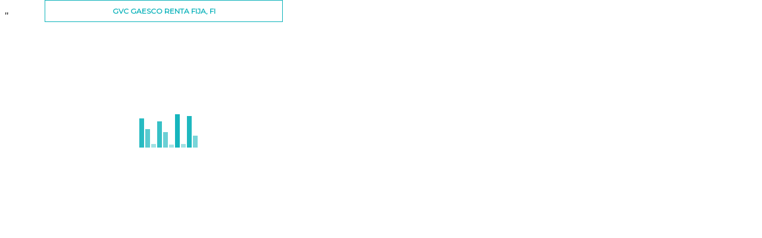

--- FILE ---
content_type: text/html
request_url: https://gvcgaesco.es/grafiques/grafica_fondos/grafica_ca.html?isin=ES0169764034
body_size: 2112
content:
<!DOCTYPE html>
<html>
<head lang="es">
    <meta charset="UTF-8">
    <meta http-equiv="X-UA-Compatible" content="IE=Edge"/>
    <title>Gráfica de fondos</title>
    <link rel="stylesheet" type="text/css" href="dist/tui-chart.css" />
    <link rel="stylesheet" type="text/css" href="https://cdnjs.cloudflare.com/ajax/libs/codemirror/5.43.0/codemirror.css"/>
    <link rel="stylesheet" type="text/css" href="https://cdnjs.cloudflare.com/ajax/libs/codemirror/5.43.0/addon/lint/lint.css"/>
    <link rel="stylesheet" type="text/css" href="https://cdnjs.cloudflare.com/ajax/libs/codemirror/5.43.0/theme/neo.css"/>
	<!--CSS propio-->
    <link rel="stylesheet" type="text/css" href="css/style.css"/>
	<link href="https://fonts.googleapis.com/css?family=Montserrat&display=swap" rel="stylesheet">
</head>
<body>
	
<div id="grafica">
	<div id="title-chart"></div>
        <div id="chart-area">
			<ul class="loading">
				<li class="loading"></li>
				<li class="loading"></li>
				<li class="loading"></li>
				<li class="loading"></li>
				<li class="loading"></li>
				<li class="loading"></li>
				<li class="loading"></li>
				<li class="loading"></li>
				<li class="loading"></li>"
				<li class="loading"></li>
			</ul>
		</div>
	<input type="checkbox" id="indice" onClick="carga()"><span>Índex de referència en Base 100.</span> <span style="color: #0097ac;">Per ampliar la gràfica arrastri el mouse sobre ella.</span>
</div>
</div>
	
<!--Import chart.js and dependencies-->
<script type="text/javascript" src="https://cdnjs.cloudflare.com/ajax/libs/core-js/2.5.7/core.js"></script>
<script type="text/javascript" src="https://uicdn.toast.com/tui.code-snippet/v1.5.0/tui-code-snippet.min.js"></script>
<script type="text/javascript" src="https://uicdn.toast.com/tui.chart/latest/raphael.js"></script>
<script src="dist/tui-chart.js"></script>
<script src="https://ajax.googleapis.com/ajax/libs/jquery/3.4.1/jquery.min.js"></script>

<!--Para alimentar la grafica y personalizar el estilo-->
<script src="js/grafica_ca.js?v=20240812"></script>
</body>
</html>


--- FILE ---
content_type: text/css
request_url: https://gvcgaesco.es/grafiques/grafica_fondos/dist/tui-chart.css
body_size: 29946
content:
/*!
 * tui-chart
 * @fileoverview tui-chart
 * @author NHN. FE Development Lab <dl_javascript@nhn.com>
 * @version 3.9.0
 * @license MIT
 * @link https://github.com/nhn/tui.chart
 * bundle created at "Thu Nov 07 2019 14:58:56 GMT+0900 (Korean Standard Time)"
 */
.tui-chart {
  position: relative;
  font-family: Arial;
  user-select: none;
  -webkit-user-select: none;
  -moz-user-select: none;
  -ms-user-select: none;
}
.tui-chart,
.tui-chart * {
  -webkit-box-sizing: border-box;
  -moz-box-sizing: border-box;
  box-sizing: border-box;
}
.tui-chart svg line,
.tui-chart svg path,
.tui-chart svg rect {
  shape-rendering: crispEdges;
}
.tui-chart svg .auto-shape-rendering {
  shape-rendering: auto;
}
.tui-chart .tui-chart-icon {
  background-color: '#f4f4f4';
}
.tui-chart .tui-chart-icon:hover {
  background-color: '#eeeeee';
}
.tui-chart .tui-chart-icon:active {
  background-color: '#e5e5e5';
}
.tui-chart .tui-chart-title {
  position: absolute;
  top: 0;
  left: 0;
  width: 100%;
  text-align: center;
  padding: 10px 0;
  z-index: 350;
}
.tui-chart .tui-chart-axis-area {
  z-index: 300;
  position: absolute;
}
.tui-chart .tui-chart-axis-area * {
  user-select: none;
  -webkit-user-select: none;
  -moz-user-select: none;
  -ms-user-select: none;
}
.tui-chart .tui-chart-axis-area .tui-chart-title-area {
  position: absolute;
}
.tui-chart .tui-chart-axis-area .tui-chart-tick-area,
.tui-chart .tui-chart-axis-area .tui-chart-label-area {
  position: absolute;
  top: 0;
  width: 100%;
  height: 100%;
}
.tui-chart .tui-chart-axis-area .tui-chart-tick-area .tui-chart-tick {
  position: absolute;
  background-color: #000;
}
.tui-chart .tui-chart-axis-area .tui-chart-label-area .tui-chart-label {
  position: absolute;
}
.tui-chart .tui-chart-axis-area .tui-chart-label-area .tui-chart-label > span {
  line-height: 1.2;
}
.tui-chart .tui-chart-axis-area.vertical {
  top: 10px;
}
.tui-chart .tui-chart-axis-area.vertical .tui-chart-title-area {
  text-align: center;
  white-space: nowrap;
  top: 0;
}
.tui-chart .tui-chart-axis-area.vertical .tui-chart-title-area.rotation {
  -webkit-transform-origin: top left;
  -moz-transform-origin: top left;
  -ms-transform-origin: top left;
  -o-transform-origin: top left;
  transform-origin: top left;
  -webkit-transform: rotate(-90deg);
  -moz-transform: rotate(-90deg);
  -ms-transform: rotate(-90deg);
  -o-transform: rotate(-90deg);
  transform: rotate(-90deg);
  filter: progid:DXImageTransform.Microsoft.BasicImage(rotation=3);
}
.tui-chart .tui-chart-axis-area.vertical .tui-chart-tick-area {
  right: 0;
}
.tui-chart .tui-chart-axis-area.vertical .tui-chart-tick-area .tui-chart-tick {
  right: 1px;
  width: 5px;
  height: 1px;
}
.tui-chart .tui-chart-axis-area.vertical .tui-chart-tick-area .tui-chart-tick-line {
  left: auto;
  right: 0;
  width: 1px;
  background-color: #000;
  position: absolute;
}
.tui-chart .tui-chart-axis-area.vertical .tui-chart-label-area {
  right: 10px;
}
.tui-chart .tui-chart-axis-area.vertical .tui-chart-label-area .tui-chart-label {
  left: 0;
  width: 100%;
  text-align: right;
  white-space: nowrap;
}
.tui-chart .tui-chart-axis-area.vertical.right .tui-chart-title-area {
  text-align: center;
  white-space: nowrap;
  top: 0;
}
.tui-chart .tui-chart-axis-area.vertical.right .tui-chart-title-area.rotation {
  -webkit-transform-origin: top left;
  -moz-transform-origin: top left;
  -ms-transform-origin: top left;
  -o-transform-origin: top left;
  transform-origin: top left;
  -webkit-transform: rotate(90deg);
  -moz-transform: rotate(90deg);
  -ms-transform: rotate(90deg);
  -o-transform: rotate(90deg);
  transform: rotate(90deg);
  filter: progid:DXImageTransform.Microsoft.BasicImage(rotation=1);
}
.tui-chart .tui-chart-axis-area.vertical.right .tui-chart-tick-area,
.tui-chart .tui-chart-axis-area.vertical.right .tui-chart-label-area {
  left: 0;
}
.tui-chart .tui-chart-axis-area.vertical.right .tui-chart-label-area .tui-chart-label {
  text-align: left;
  padding-right: 0;
  padding-left: 10px;
}
.tui-chart .tui-chart-axis-area.vertical.center .tui-chart-title-area {
  width: 100% !important;
  -webkit-transform: rotate(0deg);
  -moz-transform: rotate(0deg);
  -ms-transform: rotate(0deg);
  -o-transform: rotate(0deg);
  transform: rotate(0deg);
  filter: none;
  top: auto;
}
.tui-chart .tui-chart-axis-area.vertical.center .tui-chart-label-area {
  left: 0;
  width: 100% !important;
}
.tui-chart .tui-chart-axis-area.vertical.center .tui-chart-label-area .tui-chart-label {
  text-align: center;
}
.tui-chart .tui-chart-axis-area.vertical.right .tui-chart-tick-area,
.tui-chart .tui-chart-axis-area.vertical.center .tui-chart-tick-area.opposite-side {
  border-right: none;
}
.tui-chart .tui-chart-axis-area.vertical.right .tui-chart-tick-area .tui-chart-tick,
.tui-chart .tui-chart-axis-area.vertical.center .tui-chart-tick-area.opposite-side .tui-chart-tick {
  left: 1px;
}
.tui-chart .tui-chart-axis-area.vertical.right .tui-chart-tick-area .tui-chart-tick-line,
.tui-chart .tui-chart-axis-area.vertical.center .tui-chart-tick-area.opposite-side .tui-chart-tick-line {
  right: auto;
  left: 0;
}
.tui-chart .tui-chart-axis-area.horizontal {
  right: 10px;
}
.tui-chart .tui-chart-axis-area.horizontal .tui-chart-title-area {
  bottom: 0;
  width: 100%;
  text-align: center;
}
.tui-chart .tui-chart-axis-area.horizontal.division .tui-chart-title-area {
  left: 0;
  width: auto;
}
.tui-chart .tui-chart-axis-area.horizontal.division .tui-chart-title-area.right {
  left: auto;
  right: 0;
}
.tui-chart .tui-chart-axis-area.horizontal .tui-chart-tick-area,
.tui-chart .tui-chart-axis-area.horizontal .tui-chart-label-area {
  left: 0;
}
.tui-chart .tui-chart-axis-area.horizontal .tui-chart-tick-area .tui-chart-tick-line {
  top: 0;
  height: 1px;
  background-color: #000;
  position: absolute;
}
.tui-chart .tui-chart-axis-area.horizontal .tui-chart-tick-area .tui-chart-ticks {
  width: 100%;
  position: absolute;
  left: 0;
  top: 0;
}
.tui-chart .tui-chart-axis-area.horizontal .tui-chart-tick-area .tui-chart-tick {
  top: 0;
  width: 1px;
  height: 6px;
}
.tui-chart .tui-chart-axis-area.horizontal .tui-chart-label-area .tui-chart-label {
  top: 10px;
  text-align: center;
  word-wrap: break-word;
  word-break: keep-all;
}
.tui-chart .tui-chart-axis-area.horizontal .tui-chart-label-area .tui-chart-label.tui-chart-xaxis-rotation {
  text-align: right;
  white-space: nowrap;
}
.tui-chart .tui-chart-axis-area.horizontal .tui-chart-label-area .tui-chart-label.tui-chart-xaxis-rotation span {
  position: absolute;
  right: 0;
  top: 0;
}
.tui-chart .tui-chart-axis-area.horizontal .tui-chart-label-area .tui-chart-label.tui-chart-xaxis-rotation25 {
  -webkit-transform: rotate(-25deg);
  -moz-transform: rotate(-25deg);
  -ms-transform: rotate(-25deg);
  -o-transform: rotate(-25deg);
  transform: rotate(-25deg);
}
.tui-chart .tui-chart-axis-area.horizontal .tui-chart-label-area .tui-chart-label.tui-chart-xaxis-rotation25 span {
  -ms-filter: "progid:DXImageTransform.Microsoft.Matrix(SizingMethod='auto expand', M11=0.9063077870366499, M12=0.42261826174069944, M21=-0.42261826174069944, M22=0.9063077870366499)";
}
.tui-chart .tui-chart-axis-area.horizontal .tui-chart-label-area .tui-chart-label.tui-chart-xaxis-rotation45 {
  -webkit-transform: rotate(-45deg);
  -moz-transform: rotate(-45deg);
  -ms-transform: rotate(-45deg);
  -o-transform: rotate(-45deg);
  transform: rotate(-45deg);
}
.tui-chart .tui-chart-axis-area.horizontal .tui-chart-label-area .tui-chart-label.tui-chart-xaxis-rotation45 span {
  -ms-filter: "progid:DXImageTransform.Microsoft.Matrix(SizingMethod='auto expand', M11=0.7071067811865476, M12=0.7071067811865475, M21=-0.7071067811865475, M22=0.7071067811865476)";
}
.tui-chart .tui-chart-axis-area.horizontal .tui-chart-label-area .tui-chart-label.tui-chart-xaxis-rotation65 {
  -webkit-transform: rotate(-65deg);
  -moz-transform: rotate(-65deg);
  -ms-transform: rotate(-65deg);
  -o-transform: rotate(-65deg);
  transform: rotate(-65deg);
}
.tui-chart .tui-chart-axis-area.horizontal .tui-chart-label-area .tui-chart-label.tui-chart-xaxis-rotation65 span {
  -ms-filter: "progid:DXImageTransform.Microsoft.Matrix(SizingMethod='auto expand', M11=0.42261826174069944, M12=0.9063077870366499, M21=-0.9063077870366499, M22=0.42261826174069944)";
}
.tui-chart .tui-chart-axis-area.horizontal .tui-chart-label-area .tui-chart-label.tui-chart-xaxis-rotation85 {
  -webkit-transform: rotate(-85deg);
  -moz-transform: rotate(-85deg);
  -ms-transform: rotate(-85deg);
  -o-transform: rotate(-85deg);
  transform: rotate(-85deg);
}
.tui-chart .tui-chart-axis-area.horizontal .tui-chart-label-area .tui-chart-label.tui-chart-xaxis-rotation85 span {
  -ms-filter: "progid:DXImageTransform.Microsoft.Matrix(SizingMethod='auto expand', M11=0.08715574274765814, M12=0.9961946980917455, M21=-0.9961946980917455, M22=0.08715574274765814)";
}
.tui-chart .tui-chart-plot-area {
  position: absolute;
  right: 10px;
  top: 10px;
  z-index: -100;
}
.tui-chart .tui-chart-plot-area .tui-chart-plot-optional-lines-area {
  left: 0;
  top: 0;
  width: 100%;
  height: 100%;
  position: absolute;
}
.tui-chart .tui-chart-plot-area .tui-chart-plot-lines-area {
  width: 100%;
  height: 100%;
  position: relative;
}
.tui-chart .tui-chart-plot-area .tui-chart-plot-line {
  background-color: #ccc;
  position: absolute;
}
.tui-chart .tui-chart-plot-area .tui-chart-plot-line.vertical {
  top: 0px;
  width: 1px;
}
.tui-chart .tui-chart-plot-area .tui-chart-plot-line.horizontal {
  left: 0px;
  height: 1px;
}
.tui-chart .tui-chart-series-area {
  z-index: 200;
  position: absolute;
  user-select: none;
  -webkit-user-select: none;
  -moz-user-select: none;
  -ms-user-select: none;
}
.tui-chart .tui-chart-series-area:first-child {
  overflow: visible;
}
.tui-chart .tui-chart-series-area .tui-chart-series-block-area {
  position: absolute;
  left: 10px;
  top: 10px;
}
.tui-chart .tui-chart-series-area .tui-chart-series-block-area .tui-chart-series-block {
  position: absolute;
}
.tui-chart .tui-chart-series-area .tui-chart-series-label-area {
  position: absolute;
  overflow: visible;
  left: 0px;
  top: 0px;
  display: none;
  -ms-filter: "progid:DXImageTransform.Microsoft.Alpha(Opacity=0)";
  filter: alpha(opacity=0);
  opacity: 0;
}
.tui-chart .tui-chart-series-area .tui-chart-series-label-area .tui-chart-series-label {
  position: absolute;
  cursor: default;
  text-align: center;
  white-space: nowrap;
  text-shadow: #fff 0px 0px 3px;
}
.tui-chart .tui-chart-series-area .tui-chart-series-label-area.show {
  display: block;
}
.tui-chart .tui-chart-series-area .tui-chart-series-label-area.opacity {
  -ms-filter: "progid:DXImageTransform.Microsoft.Alpha(Opacity=100)";
  filter: alpha(opacity=100);
  opacity: 1;
}
.tui-chart .tui-chart-series-area .tui-chart-series-graph-area {
  position: absolute;
  left: 0;
  top: 0;
}
.tui-chart .tui-chart-zoom-area {
  z-index: 1500;
  position: absolute;
  -webkit-border-radius: 1px;
  border-radius: 1px;
  background-clip: padding-box;
}
.tui-chart .tui-chart-zoom-area > .tui-chart-zoom-btn {
  width: 24px;
  height: 24px;
  display: block;
  background-color: #f4f4f4;
  border-radius: 1px;
  cursor: pointer;
  margin-top: 5px;
}
.tui-chart .tui-chart-zoom-area > .tui-chart-zoom-btn.zoom-in {
  background-image: url([data-uri]);
}
.tui-chart .tui-chart-zoom-area > .tui-chart-zoom-btn.zoom-in:hover {
  background-image: url([data-uri]);
}
.tui-chart .tui-chart-zoom-area > .tui-chart-zoom-btn.zoom-in:active {
  background-image: url([data-uri]);
}
.tui-chart .tui-chart-zoom-area > .tui-chart-zoom-btn.zoom-out {
  background-image: url([data-uri]);
}
.tui-chart .tui-chart-zoom-area > .tui-chart-zoom-btn.zoom-out:hover {
  background-image: url([data-uri]);
}
.tui-chart .tui-chart-zoom-area > .tui-chart-zoom-btn.zoom-out:active {
  background-image: url([data-uri]);
}
.tui-chart .tui-chart-series-custom-event-area {
  z-index: 1000;
  position: absolute;
  left: 0;
  top: 0;
}
.tui-chart .tui-chart-series-custom-event-area.hide {
  display: none;
}
.tui-chart .tui-chart-series-custom-event-area.drag {
  cursor: move;
}
.tui-chart .tui-chart-series-custom-event-area .tui-chart-drag-selection {
  top: 10px;
  height: 100%;
  background-color: gray;
  -ms-filter: "progid:DXImageTransform.Microsoft.Alpha(Opacity=30)";
  filter: alpha(opacity=30);
  opacity: 0.3;
  position: absolute;
  display: none;
}
.tui-chart .tui-chart-series-custom-event-area .tui-chart-drag-selection.show {
  display: block;
}
.tui-chart .tui-chart-series-custom-event-area .tui-chart-reset-zoom-btn {
  position: absolute;
  left: 20px;
  top: 20px;
  background-image: url([data-uri]);
  border-radius: 1px;
  font-size: 11px;
  width: 24px;
  height: 24px;
  cursor: pointer;
  user-select: none;
  -webkit-user-select: none;
  -moz-user-select: none;
  -ms-user-select: none;
}
.tui-chart .tui-chart-series-custom-event-area .tui-chart-reset-zoom-btn:hover {
  background-image: url([data-uri]);
}
.tui-chart .tui-chart-series-custom-event-area .tui-chart-reset-zoom-btn:active {
  background-image: url([data-uri]);
}
.tui-chart .tui-chart-legend-rect {
  margin-top: 2px;
  width: 10px;
  height: 10px;
}
.tui-chart .tui-chart-legend-rect.line {
  padding: 3px 0;
}
.tui-chart .tui-chart-chartExportMenu-area {
  position: absolute;
  font-family: Verdana;
  margin: 0;
  z-index: 1001;
}
.tui-chart .tui-chart-chartExportMenu-area .tui-chart-chartExportMenu-button {
  position: absolute;
  width: 24px;
  height: 24px;
  right: 0;
  background-image: url([data-uri]);
  background-color: #f4f4f4;
  border: 0px;
  font-size: 12px;
  padding: 3px 5px;
  margin: 0;
  cursor: pointer;
}
.tui-chart .tui-chart-chartExportMenu-area .tui-chart-chartExportMenu-button:hover {
  background-image: url([data-uri]);
}
.tui-chart .tui-chart-chartExportMenu-area .tui-chart-chartExportMenu-button:active {
  background-image: url([data-uri]);
}
.tui-chart .tui-chart-chartExportMenu-area.menu-opened .tui-chart-chartExportMenu-button {
  background-image: url('[data-uri]');
}
.tui-chart .tui-chart-chartExportMenu-area.menu-opened .tui-chart-chartExportMenu-button:hover {
  background-image: url([data-uri]);
}
.tui-chart .tui-chart-chartExportMenu-area.menu-opened .tui-chart-chartExportMenu-button:active {
  background-image: url([data-uri]);
}
.tui-chart .tui-chart-chartExportMenu-area ul {
  display: none;
  position: absolute;
  top: 28px;
  right: 0;
  width: 150px;
  background: #fff;
  border: 1px solid #bab9ba;
  font-size: 11px;
  padding: 0;
  margin: 0;
}
.tui-chart .tui-chart-chartExportMenu-area ul > li {
  margin: 0;
  border-collapse: collapse;
  text-align: center;
  list-style-type: none;
}
.tui-chart .tui-chart-chartExportMenu-area ul > li.tui-chart-chartExportMenu-head {
  padding: 10px;
  text-align: left;
  background-color: #f3f3f3;
  margin: 1px 1px 0 0;
}
.tui-chart .tui-chart-chartExportMenu-area ul > li.tui-chart-chartExportMenu-body {
  display: inline-block;
  width: 100%;
  padding: 7px 0;
}
.tui-chart .tui-chart-chartExportMenu-area ul > li.tui-chart-chartExportMenu-body > li {
  padding: 12px 3px;
  line-height: 1;
  cursor: pointer;
  width: 50%;
  float: left;
}
.tui-chart .tui-chart-chartExportMenu-area ul > li.tui-chart-chartExportMenu-body > li:hover {
  font-weight: bold;
}
.tui-chart .tui-chart-legend-area {
  z-index: 400;
  position: absolute;
  padding: 10px;
  user-select: none;
  -webkit-user-select: none;
  -moz-user-select: none;
  -ms-user-select: none;
}
.tui-chart .tui-chart-legend-area .tui-chart-legend {
  clear: both;
}
.tui-chart .tui-chart-legend-area .tui-chart-legend > div {
  float: left;
}
.tui-chart .tui-chart-legend-area .tui-chart-legend .tui-chart-legend-checkbox-area {
  width: 20px;
  height: 20px;
  position: relative;
  -webkit-box-sizing: border-box;
  -moz-box-sizing: border-box;
  box-sizing: border-box;
}
.tui-chart .tui-chart-legend-area .tui-chart-legend .tui-chart-legend-checkbox-area input {
  left: 2px;
  top: 2px;
  *left: -2px;
  *top: -2px;
  position: absolute;
  padding: 0;
  margin: 0;
}
.tui-chart .tui-chart-legend-area .tui-chart-legend .tui-chart-legend-label {
  padding: 2px 0 2px 4px;
  cursor: pointer;
  -webkit-box-sizing: content-box;
  -moz-box-sizing: content-box;
  box-sizing: content-box;
  line-height: 1;
}
.tui-chart .tui-chart-legend-area .tui-chart-legend.unselected .tui-chart-legend-rect {
  -ms-filter: "progid:DXImageTransform.Microsoft.Alpha(Opacity=30)";
  filter: alpha(opacity=30);
  opacity: 0.3;
}
.tui-chart .tui-chart-legend-area .tui-chart-legend.unselected .tui-chart-legend-label {
  -ms-filter: "progid:DXImageTransform.Microsoft.Alpha(Opacity=30)";
  filter: alpha(opacity=30);
  opacity: 0.3;
}
.tui-chart .tui-chart-legend-area .tui-chart-legend-tick-area {
  position: absolute;
  left: 10px;
  top: 10px;
}
.tui-chart .tui-chart-legend-area .tui-chart-legend-tick-area .tui-chart-map-legend-tick {
  width: 15px;
  height: 1px;
  background-color: #ccc;
  position: absolute;
  left: 0px;
}
.tui-chart .tui-chart-legend-area .tui-chart-legend-tick-area .tui-chart-map-legend-tick-label {
  position: absolute;
  left: 30px;
  text-align: left;
}
.tui-chart .tui-chart-legend-area .tui-chart-legend-tick-area.horizontal .tui-chart-map-legend-tick {
  top: 0px;
  width: 1px;
  height: 15px;
}
.tui-chart .tui-chart-legend-area .tui-chart-legend-tick-area.horizontal .tui-chart-map-legend-tick-label {
  top: 30px;
}
.tui-chart .tui-chart-legend-area .tui-chart-map-legend-wedge {
  position: absolute;
  width: 19px;
  height: 4px;
  border-left: 2px solid #777;
  border-right: 2px solid #777;
  left: 8px;
  top: 30px;
  display: none;
}
.tui-chart .tui-chart-legend-area .tui-chart-map-legend-wedge.show {
  display: block;
}
.tui-chart .tui-chart-legend-area.horizontal {
  padding-left: 0;
  padding-right: 0;
}
.tui-chart .tui-chart-legend-area.horizontal .tui-chart-legend {
  clear: none;
  float: left;
  white-space: nowrap;
}
.tui-chart .tui-chart-circle-legend-area {
  position: absolute;
  z-index: 400;
}
.tui-chart .tui-chart-circle-legend-area .tui-chart-circle-legend-label-area {
  position: absolute;
  left: 0;
  top: 0;
}
.tui-chart .tui-chart-circle-legend-area .tui-chart-circle-legend-label-area .tui-chart-circle-legend-label {
  position: absolute;
  font-size: 9px;
  white-space: nowrap;
  text-shadow: #fff 0px 0px 3px;
}
.tui-chart .tui-chart-tooltip-area {
  position: absolute;
  z-index: 1010;
}
.tui-chart .tui-chart-tooltip-area * {
  user-select: none;
  -webkit-user-select: none;
  -moz-user-select: none;
  -ms-user-select: none;
}
.tui-chart .tui-chart-tooltip-area .tui-chart-tooltip {
  z-index: 100;
  position: absolute;
  display: none;
  user-select: none;
  font-size: 12px;
  font-weight: normal;
  color: #ffffff;
}
.tui-chart .tui-chart-tooltip-area .tui-chart-tooltip.show {
  display: block;
}
.tui-chart .tui-chart-tooltip-area .tui-chart-tooltip .tui-chart-default-tooltip {
  -webkit-border-radius: 3px;
  border-radius: 3px;
  background-clip: padding-box;
  background-color: #5f5f5f;
  background-color: rgba(85, 85, 85, 0.95);
}
.tui-chart .tui-chart-tooltip-area .tui-chart-tooltip .tui-chart-default-tooltip > * {
  text-align: left;
  white-space: nowrap;
}
.tui-chart .tui-chart-tooltip-area .tui-chart-tooltip .tui-chart-default-tooltip > .tui-chart-tooltip-head {
  padding: 8px 15px;
  border-bottom: 1px solid #565656;
  font-size: 13px;
  font-weight: bold;
  border-bottom: 1px solid #000000;
  border-bottom: 1px solid rgba(0, 0, 0, 0.1);
}
.tui-chart .tui-chart-tooltip-area .tui-chart-tooltip .tui-chart-default-tooltip > table {
  width: 100%;
  border-spacing: 0;
  border-collapse: separate;
}
.tui-chart .tui-chart-tooltip-area .tui-chart-tooltip .tui-chart-default-tooltip > table tr {
  padding-bottom: 5px;
}
.tui-chart .tui-chart-tooltip-area .tui-chart-tooltip .tui-chart-default-tooltip > .tui-chart-tooltip-body {
  border-bottom: 1px solid #000000;
  border-bottom: 1px solid rgba(0, 0, 0, 0.1);
  padding: 11px 15px;
}
.tui-chart .tui-chart-tooltip-area .tui-chart-tooltip .tui-chart-default-tooltip > .tui-chart-tooltip-body span {
  display: inline-block;
  height: 10px;
}
.tui-chart .tui-chart-tooltip-area .tui-chart-tooltip .tui-chart-default-tooltip > .tui-chart-tooltip-body span.tui-chart-legend-rect {
  width: 10px;
  margin-right: 8px;
  vertical-align: text-top;
}
.tui-chart .tui-chart-tooltip-area .tui-chart-tooltip .tui-chart-default-tooltip > .tui-chart-tooltip-body span.tui-chart-legend-rect.line {
  padding: 0;
}
.tui-chart .tui-chart-tooltip-area .tui-chart-tooltip .tui-chart-default-tooltip > .tui-chart-tooltip-body .tui-chart-tooltip-value {
  padding-left: 44px;
  text-align: right;
}
.tui-chart .tui-chart-tooltip-area .tui-chart-tooltip .tui-chart-default-tooltip.tui-chart-group-tooltip > * {
  text-align: left;
  position: relative;
  padding-left: 18px;
  padding-top: 4px;
  padding-bottom: 4px;
}
.tui-chart .tui-chart-tooltip-area .tui-chart-tooltip .tui-chart-default-tooltip.tui-chart-group-tooltip > table {
  border-spacing: 0;
  border-collapse: separate;
}
.tui-chart .tui-chart-tooltip-area .tui-chart-tooltip .tui-chart-default-tooltip.tui-chart-group-tooltip > table tr {
  padding-bottom: 5px;
}
.tui-chart .tui-chart-tooltip-area .tui-chart-tooltip .tui-chart-default-tooltip.tui-chart-group-tooltip > table tr:last-child {
  padding-bottom: 0;
}
.tui-chart .tui-chart-tooltip-area .tui-chart-tooltip .tui-chart-default-tooltip.tui-chart-group-tooltip > .tui-chart-tooltip-body {
  padding: 11px 15px;
  font-size: 12px;
  font-weight: lighter;
}
.tui-chart .tui-chart-tooltip-area .tui-chart-tooltip .tui-chart-default-tooltip.tui-chart-group-tooltip > .tui-chart-tooltip-body > span {
  display: inline-block;
}
.tui-chart .tui-chart-tooltip-area .tui-chart-tooltip .tui-chart-default-tooltip.tui-chart-group-tooltip > .tui-chart-tooltip-body .tui-chart-tooltip-value {
  padding-left: 44px;
  text-align: right;
}
.tui-chart .tui-chart-tooltip-area .tui-chart-tooltip .tui-chart-default-tooltip.tui-chart-group-tooltip .tui-chart-legend-rect {
  position: relative;
  left: 0px;
  top: -2px;
  margin-right: 5px;
}
.tui-chart .tui-chart-tooltip-area .tui-chart-tooltip .tui-chart-default-tooltip.tui-chart-group-tooltip > .tui-chart-tooltip-head {
  padding: 8px 15px;
  text-align: left;
}
.tui-chart .tui-chart-tooltip-area .tui-chart-tooltip .tui-chart-default-tooltip.tui-chart-group-tooltip > .tui-chart-tooltip-type {
  padding-left: 7px;
}
.tui-chart .tui-chart-tooltip-area .tui-chart-tooltip .tui-chart-default-tooltip .hide {
  display: none;
}
.tui-chart .tui-chart-tooltip-area .tui-chart-group-tooltip-sector {
  z-index: 50;
  position: absolute;
  background-color: #aaa;
  -ms-filter: "progid:DXImageTransform.Microsoft.Alpha(Opacity=30)";
  filter: alpha(opacity=30);
  opacity: 0.3;
  display: none;
}
.tui-chart .tui-chart-tooltip-area .tui-chart-group-tooltip-sector.show {
  display: block;
}
.tui-chart.tui-map-chart .tui-chart-series-area {
  overflow: hidden;
}
.tui-chart.tui-map-chart .tui-chart-tooltip-area .tui-chart-default-tooltip > :first-child {
  font-weight: normal;
}
.tui-chart.tui-treemap-chart .tui-chart-reset-zoom-btn {
  background-image: url([data-uri]);
}
.tui-chart.tui-treemap-chart .tui-chart-reset-zoom-btn:hover {
  background-image: url([data-uri]);
}
.tui-chart.tui-treemap-chart .tui-chart-reset-zoom-btn:active {
  background-image: url([data-uri]);
}
.tui-chart-size-check-element {
  clear: both;
  position: absolute;
  word-wrap: break-word;
  word-break: keep-all;
  top: 100000px;
  left: 100000px;
  width: 1000px;
  height: 100px;
  padding: 0;
  line-height: 1;
}
.tui-chart-size-check-element > span {
  display: inline-block;
  box-sizing: border-box;
  text-align: center;
  padding: 0;
}
:root .tui-chart .tui-chart-axis-area.vertical .tui-chart-title-area {
  filter: none \0;
}
:root .tui-chart .tui-chart-axis-area.horizontal .tui-chart-label.tui-chart-xaxis-rotation25 span,
:root .tui-chart .tui-chart-axis-area.horizontal .tui-chart-label.tui-chart-xaxis-rotation45 span,
:root .tui-chart .tui-chart-axis-area.horizontal .tui-chart-label.tui-chart-xaxis-rotation65 span,
:root .tui-chart .tui-chart-axis-area.horizontal .tui-chart-label.tui-chart-xaxis-rotation85 span {
  filter: none \0;
}
.box-shadow {
  filter: shadow(0 4px 4px);
}


--- FILE ---
content_type: text/css
request_url: https://gvcgaesco.es/grafiques/grafica_fondos/css/style.css
body_size: 1990
content:
*, *::before, *::after {
  box-sizing: border-box;
}

#chart-area{
  margin-top: 18px;
  margin-bottom: 10px;
}

#title-chart{
	font-family: 'Montserrat', sans-serif;
	font-weight: 600;
	font-size: 12px;
	color: #0ab2ba;
	border: solid;
	border-width: 1px;
	border-color: #0ab2ba;
	background-color: white;
	width: 400px;
	max-width: 400px;
	text-align: center;
	padding-top: 10px;
	padding-bottom: 10px;
	padding-left: 20px;
	padding-right: 20px;
	position: absolute;
	z-index: 3;
	top: 0px;
	left: 75px;
}

span{
	font-family: 'Montserrat', sans-serif;
	font-size: 12px;
	font-weight: normal;
}

.loading {
  position: absolute;
  width: 550px;
  height: 400px;
  background-color: white;
}

@keyframes loading {
  0% {
    opacity: 0.35;
    height: 3px;
  }

  100% {
    opacity: 1;
    height: 60px;
  }
}

ul.loading {
  padding: 0;
  margin: 0;
  list-style: none;
}

li.loading {
  position: absolute;
  bottom: 1px;
  height: 6px;
  width: 8px;
  background: #0ab2ba;
  animation: loading 0ms -800ms linear infinite alternate;
}

li:nth-child(1) {
  left: 226px;
  bottom: 170px;
  animation-duration: 405ms;
}

li:nth-child(2) {
  left: 236px;
  bottom: 170px;
  animation-duration: 477ms;
}

li:nth-child(3) {
  left: 246px;
  bottom: 170px;
  animation-duration: 456ms;
}

li:nth-child(4) {
  left: 256px;
  bottom: 170px;
  animation-duration: 402ms;
}

li:nth-child(5) {
  left: 266px;
  bottom: 170px;
  animation-duration: 472ms;
}

li:nth-child(6) {
  left: 276px;
  bottom: 170px;
  animation-duration: 452ms;
}

li:nth-child(7) {
  left: 286px;
  bottom: 170px;
  animation-duration: 415ms;
}

li:nth-child(8) {
  left: 296px;
  bottom: 170px;
  animation-duration: 456ms;
}

li:nth-child(9) {
  left: 306px;
  bottom: 170px;
  animation-duration: 497ms;
}

li:nth-child(10) {
  left: 316px;
  bottom: 170px;
  animation-duration: 440ms;
}


--- FILE ---
content_type: application/javascript
request_url: https://gvcgaesco.es/grafiques/grafica_fondos/js/grafica_ca.js?v=20240812
body_size: 6548
content:
// GRAFICA DE FONDOS PUBLIC

window.onload = function() {
  carga();
};

//const queryString = window.location.search;
//const urlParams = new URLSearchParams(queryString);
//const isin = urlParams.get('isin');

//Convertimos en array las variables en el GET
function getVariableGetByName() {
   var variables = {};
   var arreglos = window.location.href.replace(/[?&]+([^=&]+)=([^&]*)/gi, function(m,key,value) {
      variables[key] = value;
   });
   return variables;
}

//Para recuperar la variable con nombre "ciudad", acudimos a dicha posición del arreglo.
var isin = getVariableGetByName()["isin"];

const urlNom = 'https://gvcgaesco.es/webservice/SERV_BIA_equivalencias_isin.php?isin=' + isin;
const urlGrafica = 'https://gvcgaesco.es/webservice/SERV_REN_chart_json_vl.php?isin=' + isin;

//const urlNom = 'http://localhost.gvcgaesco.es/GRAFICAS/grafica_fondos/SERV_BIA_equivalencias_isin.json';
//const urlGrafica = 'http://localhost.gvcgaesco.es/GRAFICAS/grafica_fondos/json2.json';

/*------------------------------------------------------------------------------------*/

var nom = "";
var container = document.getElementById('chart-area');
var containerTitle = document.getElementById('title-chart');
var checkbox = document.getElementById('indice');

$(document).ready(function(){
	$.ajax({
		"url": urlNom,
		"method":"GET",
		"dataType":"json",
		"contentType":"application/json",
		"success":function(data){
			//console.log(data);
			if(data.fondos){
			   nom = data.fondos[0].Descripcion;
			   containerTitle.innerHTML=nom;
			}else {
				console.log("Error al cargar el nombre");
				containerTitle.innerHTML='ERROR';
			}
		}		
	})
});

/*------------------------------------------------------------------------------------*/

var vFechas = [];
var vFondo = [];
var vIndice = [];

function carga(){
	$.ajax({
		"url": urlGrafica,
		"method":"GET",
		"dataType":"json",
		"contentType":"application/json",
		"success":function(data){
			//console.log(data);			
			if(data.ISIN.FECHA){
				//console.log(data.ISIN.FECHA);
				if(checkbox.checked){
					grafica2(data.ISIN.FECHA);
				} else grafica(data.ISIN.FECHA);
			}else {
				console.log("Error al cargar los valores");
				container.innerHTML='<img src="error.png" alt="Error">';
			}
		}		
	})
}

function grafica(fecha) {
	var x;
	
	vFechas =[];
	vFondo = [];
	vIndice = [];
	container.innerHTML="";
	
	x = fecha;
	//console.log(x[1]);
	
	if(fecha){
	   for (var i = 0; i< x.length; i++) {
			//vFechas.push(x[i].id);
			vFechas.push(x[i].id);
			//vFondo.push(x[i].VALOR1 * 0.1);	
				vFondo.push(x[i].VALOR3);	
		}
	}
	
	
var data = {
	categories: vFechas,
    series: [
		{
			name: 'Valor liquidatiu',
			data: vFondo	
		}
	]
};

var options = {
    chart: {
		width: 550,
        height: 400,
		format: function(value, chartType, areaType, valuetype, legendName) {
					var cuttedValue = value.slice(0, 7);
					var formattedValue = cuttedValue.replace('.', ',');
					return formattedValue;
				}
	},
    yAxis: {
        //min: 8,
		//max: 120,
		labelMargin: 2,
        pointOnColumn: true
    },
    xAxis: {
        tickInterval: 'auto',
		labelMargin: 2, // margin between xAxis and text
    },
    series: {
		spline: true,
        zoomable: true,
		areaOpacity: 0.55
    },
	legend: {
        align: 'bottom',
		showCheckbox: false,
    },
    tooltip: {
		grouped: true,
        suffix: '€'
    },
	chartExportMenu: {
		visible: true,
        filename: nom,
    },
    theme: 'newTheme'
};

tui.chart.registerTheme('newTheme', {
	chart: {
        background: {
            color: '#eff0f1'
        }
    },
	title: {
        fontSize: 14,
        fontFamily: 'Montserrat',
        color: '#009ba2',
		fontWeight: 'bold',
		background: {
            color: '#009ba2'
        }
    },
    series: {
		colors: ['#009ba2']
    },
	xAxis: {
		tickColor: 'grey',
        label: {
			fontSize: 10,
			fontFamily: 'Montserrat',
            color: 'black',
        }
    },
	yAxis: {
		tickColor: 'grey',
        label: {
			fontSize: 10,
			fontFamily: 'Montserrat',
            color: 'black',
        }
    },
	legend: {
		label: {
			fontSize: 10,
			fontFamily: 'Montserrat',
			fontWeight: 'bold',
			color: 'black'
		}
	},
	plot: {
        lineColor: 'white'
    }
});

var chart = tui.chart.areaChart(container, data, options);

}

function grafica2(fecha) {
		
	var x;
	
	vFechas =[];
	vFondo = [];
	vIndice = [];
	container.innerHTML="";
	
	x = fecha;
	//console.log(x[1]);
	
	if(fecha){
	   for (var i = 0; i< x.length; i++) {
			//vFechas.push(x[i].id);
			vFechas.push(x[i].id);
			vFondo.push(x[i].VALOR1);	
		    vIndice.push(x[i].VALOR2);
		}
	}
	
	
	
	
var data = {
	categories: vFechas,
    series: [
		{
			name: 'Índex de referència',
			data: vIndice
		},
		{
			name: 'Valor liquidatiu',
			data: vFondo	
		}
	]
};

var options = {
    chart: {
		width: 550,
        height: 400,
		format: function(value, chartType, areaType, valuetype, legendName) {
					var formattedValue = value.replace('.', ',');
					return formattedValue;
				}
	},
    yAxis: {
        //min: 80,
		//max: 120,
		labelMargin: 2,
        pointOnColumn: true
    },
    xAxis: {
        tickInterval: 'auto',
		labelMargin: 2, // margin between xAxis and text
    },
    series: {
		spline: true,
        zoomable: true,
		areaOpacity: 0.5
    },
	legend: {
        align: 'bottom',
		showCheckbox: true,
    },
    tooltip: {
		grouped: true,
        suffix: '€'
    },
	chartExportMenu: {
		visible: true,
        filename: nom
    },
    theme: 'newTheme'
};

tui.chart.registerTheme('newTheme', {
	chart: {
        background: {
            color: '#eff0f1'
        }
    },
    series: {
		colors: ['darkgrey', '#0ab2ba']
    },
	xAxis: {
		tickColor: 'grey',
        label: {
			fontSize: 10,
			fontFamily: 'Montserrat',
            color: 'grey',
        }
    },
	yAxis: {
		tickColor: 'grey',
        label: {
			fontSize: 10,
			fontFamily: 'Montserrat',
            color: 'grey',
        }
    },
	legend: {
		label: {
			fontSize: 10,
			fontFamily: 'Montserrat',
			fontWeight: 'bold',
			color: 'black'
		}
	},
	plot: {
        lineColor: 'white'
    }
});

var chart = tui.chart.areaChart(container, data, options);

}



--- FILE ---
content_type: text/javascript
request_url: https://uicdn.toast.com/tui.chart/latest/raphael.js
body_size: 66971
content:
// ┌───────────────────────────────────────────────────────────────────────────────────────────────────────┐ \\
// │ Raphaël 2.2.0 - JavaScript Vector Library                                                             │ \\
// ├───────────────────────────────────────────────────────────────────────────────────────────────────────┤ \\
// │ Copyright © 2008-2016 Dmitry Baranovskiy (http://raphaeljs.com)                                       │ \\
// │ Copyright © 2008-2016 Sencha Labs (http://sencha.com)                                                 │ \\
// ├───────────────────────────────────────────────────────────────────────────────────────────────────────┤ \\
// │ Licensed under the MIT (https://github.com/DmitryBaranovskiy/raphael/blob/master/license.txt) license.│ \\
// └───────────────────────────────────────────────────────────────────────────────────────────────────────┘ \\

(function webpackUniversalModuleDefinition(root, factory) {
	if(typeof exports === 'object' && typeof module === 'object')
		module.exports = factory();
	else if(typeof define === 'function' && define.amd)
		define("Raphael", [], factory);
	else if(typeof exports === 'object')
		exports["Raphael"] = factory();
	else
		root["Raphael"] = factory();
})(this, function() {
return /******/ (function(modules) { // webpackBootstrap
/******/ 	// The module cache
/******/ 	var installedModules = {};

/******/ 	// The require function
/******/ 	function __webpack_require__(moduleId) {

/******/ 		// Check if module is in cache
/******/ 		if(installedModules[moduleId])
/******/ 			return installedModules[moduleId].exports;

/******/ 		// Create a new module (and put it into the cache)
/******/ 		var module = installedModules[moduleId] = {
/******/ 			exports: {},
/******/ 			id: moduleId,
/******/ 			loaded: false
/******/ 		};

/******/ 		// Execute the module function
/******/ 		modules[moduleId].call(module.exports, module, module.exports, __webpack_require__);

/******/ 		// Flag the module as loaded
/******/ 		module.loaded = true;

/******/ 		// Return the exports of the module
/******/ 		return module.exports;
/******/ 	}


/******/ 	// expose the modules object (__webpack_modules__)
/******/ 	__webpack_require__.m = modules;

/******/ 	// expose the module cache
/******/ 	__webpack_require__.c = installedModules;

/******/ 	// __webpack_public_path__
/******/ 	__webpack_require__.p = "";

/******/ 	// Load entry module and return exports
/******/ 	return __webpack_require__(0);
/******/ })
/************************************************************************/
/******/ ([
/* 0 */
/***/ function(module, exports, __webpack_require__) {

	var __WEBPACK_AMD_DEFINE_ARRAY__, __WEBPACK_AMD_DEFINE_RESULT__;// ┌────────────────────────────────────────────────────────────────────┐ \\
	// │ Raphaël @@VERSION - JavaScript Vector Library                      │ \\
	// ├────────────────────────────────────────────────────────────────────┤ \\
	// │ Copyright © 2008-2012 Dmitry Baranovskiy (http://raphaeljs.com)    │ \\
	// │ Copyright © 2008-2012 Sencha Labs (http://sencha.com)              │ \\
	// ├────────────────────────────────────────────────────────────────────┤ \\
	// │ Licensed under the MIT (http://raphaeljs.com/license.html) license.│ \\
	// └────────────────────────────────────────────────────────────────────┘ \\

	!(__WEBPACK_AMD_DEFINE_ARRAY__ = [__webpack_require__(1), __webpack_require__(3), __webpack_require__(4)], __WEBPACK_AMD_DEFINE_RESULT__ = function(R) {

	    return R;

	}.apply(exports, __WEBPACK_AMD_DEFINE_ARRAY__), __WEBPACK_AMD_DEFINE_RESULT__ !== undefined && (module.exports = __WEBPACK_AMD_DEFINE_RESULT__));

/***/ },
/* 1 */
/***/ function(module, exports, __webpack_require__) {

	var __WEBPACK_AMD_DEFINE_ARRAY__, __WEBPACK_AMD_DEFINE_RESULT__;// ┌────────────────────────────────────────────────────────────────────┐ \\
	// │ Raphaël @@VERSION - JavaScript Vector Library                      │ \\
	// ├────────────────────────────────────────────────────────────────────┤ \\
	// │ Core Module                                                        │ \\
	// ├────────────────────────────────────────────────────────────────────┤ \\
	// │ Licensed under the MIT (http://raphaeljs.com/license.html) license.│ \\
	// └────────────────────────────────────────────────────────────────────┘ \\

	!(__WEBPACK_AMD_DEFINE_ARRAY__ = [__webpack_require__(2)], __WEBPACK_AMD_DEFINE_RESULT__ = function(eve) {

	    /*\
	     * Raphael
	     [ method ]
	     **
	     * Creates a canvas object on which to draw.
	     * You must do this first, as all future calls to drawing methods
	     * from this instance will be bound to this canvas.
	     > Parameters
	     **
	     - container (HTMLElement|string) DOM element or its ID which is going to be a parent for drawing surface
	     - width (number)
	     - height (number)
	     - callback (function) #optional callback function which is going to be executed in the context of newly created paper
	     * or
	     - x (number)
	     - y (number)
	     - width (number)
	     - height (number)
	     - callback (function) #optional callback function which is going to be executed in the context of newly created paper
	     * or
	     - all (array) (first 3 or 4 elements in the array are equal to [containerID, width, height] or [x, y, width, height]. The rest are element descriptions in format {type: type, <attributes>}). See @Paper.add.
	     - callback (function) #optional callback function which is going to be executed in the context of newly created paper
	     * or
	     - onReadyCallback (function) function that is going to be called on DOM ready event. You can also subscribe to this event via Eve’s “DOMLoad” event. In this case method returns `undefined`.
	     = (object) @Paper
	     > Usage
	     | // Each of the following examples create a canvas
	     | // that is 320px wide by 200px high.
	     | // Canvas is created at the viewport’s 10,50 coordinate.
	     | var paper = Raphael(10, 50, 320, 200);
	     | // Canvas is created at the top left corner of the #notepad element
	     | // (or its top right corner in dir="rtl" elements)
	     | var paper = Raphael(document.getElementById("notepad"), 320, 200);
	     | // Same as above
	     | var paper = Raphael("notepad", 320, 200);
	     | // Image dump
	     | var set = Raphael(["notepad", 320, 200, {
	     |     type: "rect",
	     |     x: 10,
	     |     y: 10,
	     |     width: 25,
	     |     height: 25,
	     |     stroke: "#f00"
	     | }, {
	     |     type: "text",
	     |     x: 30,
	     |     y: 40,
	     |     text: "Dump"
	     | }]);
	    \*/
	    function R(first) {
	        if (R.is(first, "function")) {
	            return loaded ? first() : eve.on("raphael.DOMload", first);
	        } else if (R.is(first, array)) {
	            return R._engine.create[apply](R, first.splice(0, 3 + R.is(first[0], nu))).add(first);
	        } else {
	            var args = Array.prototype.slice.call(arguments, 0);
	            if (R.is(args[args.length - 1], "function")) {
	                var f = args.pop();
	                return loaded ? f.call(R._engine.create[apply](R, args)) : eve.on("raphael.DOMload", function () {
	                    f.call(R._engine.create[apply](R, args));
	                });
	            } else {
	                return R._engine.create[apply](R, arguments);
	            }
	        }
	    }
	    R.version = "@@VERSION";
	    R.eve = eve;
	    var loaded,
	        separator = /[, ]+/,
	        elements = {circle: 1, rect: 1, path: 1, ellipse: 1, text: 1, image: 1},
	        formatrg = /\{(\d+)\}/g,
	        proto = "prototype",
	        has = "hasOwnProperty",
	        g = {
	            doc: document,
	            win: window
	        },
	        oldRaphael = {
	            was: Object.prototype[has].call(g.win, "Raphael"),
	            is: g.win.Raphael
	        },
	        Paper = function () {
	            /*\
	             * Paper.ca
	             [ property (object) ]
	             **
	             * Shortcut for @Paper.customAttributes
	            \*/
	            /*\
	             * Paper.customAttributes
	             [ property (object) ]
	             **
	             * If you have a set of attributes that you would like to represent
	             * as a function of some number you can do it easily with custom attributes:
	             > Usage
	             | paper.customAttributes.hue = function (num) {
	             |     num = num % 1;
	             |     return {fill: "hsb(" + num + ", 0.75, 1)"};
	             | };
	             | // Custom attribute “hue” will change fill
	             | // to be given hue with fixed saturation and brightness.
	             | // Now you can use it like this:
	             | var c = paper.circle(10, 10, 10).attr({hue: .45});
	             | // or even like this:
	             | c.animate({hue: 1}, 1e3);
	             |
	             | // You could also create custom attribute
	             | // with multiple parameters:
	             | paper.customAttributes.hsb = function (h, s, b) {
	             |     return {fill: "hsb(" + [h, s, b].join(",") + ")"};
	             | };
	             | c.attr({hsb: "0.5 .8 1"});
	             | c.animate({hsb: [1, 0, 0.5]}, 1e3);
	            \*/
	            this.ca = this.customAttributes = {};
	        },
	        paperproto,
	        appendChild = "appendChild",
	        apply = "apply",
	        concat = "concat",
	        supportsTouch = ('ontouchstart' in g.win) || g.win.DocumentTouch && g.doc instanceof DocumentTouch, //taken from Modernizr touch test
	        E = "",
	        S = " ",
	        Str = String,
	        split = "split",
	        events = "click dblclick mousedown mousemove mouseout mouseover mouseup touchstart touchmove touchend touchcancel"[split](S),
	        touchMap = {
	            mousedown: "touchstart",
	            mousemove: "touchmove",
	            mouseup: "touchend"
	        },
	        lowerCase = Str.prototype.toLowerCase,
	        math = Math,
	        mmax = math.max,
	        mmin = math.min,
	        abs = math.abs,
	        pow = math.pow,
	        PI = math.PI,
	        nu = "number",
	        string = "string",
	        array = "array",
	        toString = "toString",
	        fillString = "fill",
	        objectToString = Object.prototype.toString,
	        paper = {},
	        push = "push",
	        ISURL = R._ISURL = /^url\(['"]?(.+?)['"]?\)$/i,
	        colourRegExp = /^\s*((#[a-f\d]{6})|(#[a-f\d]{3})|rgba?\(\s*([\d\.]+%?\s*,\s*[\d\.]+%?\s*,\s*[\d\.]+%?(?:\s*,\s*[\d\.]+%?)?)\s*\)|hsba?\(\s*([\d\.]+(?:deg|\xb0|%)?\s*,\s*[\d\.]+%?\s*,\s*[\d\.]+(?:%?\s*,\s*[\d\.]+)?)%?\s*\)|hsla?\(\s*([\d\.]+(?:deg|\xb0|%)?\s*,\s*[\d\.]+%?\s*,\s*[\d\.]+(?:%?\s*,\s*[\d\.]+)?)%?\s*\))\s*$/i,
	        isnan = {"NaN": 1, "Infinity": 1, "-Infinity": 1},
	        bezierrg = /^(?:cubic-)?bezier\(([^,]+),([^,]+),([^,]+),([^\)]+)\)/,
	        round = math.round,
	        setAttribute = "setAttribute",
	        toFloat = parseFloat,
	        toInt = parseInt,
	        upperCase = Str.prototype.toUpperCase,
	        availableAttrs = R._availableAttrs = {
	            "arrow-end": "none",
	            "arrow-start": "none",
	            blur: 0,
	            "clip-rect": "0 0 1e9 1e9",
	            cursor: "default",
	            cx: 0,
	            cy: 0,
	            fill: "#fff",
	            "fill-opacity": 1,
	            font: '10px "Arial"',
	            "font-family": '"Arial"',
	            "font-size": "10",
	            "font-style": "normal",
	            "font-weight": 400,
	            gradient: 0,
	            height: 0,
	            href: "http://raphaeljs.com/",
	            "letter-spacing": 0,
	            opacity: 1,
	            path: "M0,0",
	            r: 0,
	            rx: 0,
	            ry: 0,
	            src: "",
	            stroke: "#000",
	            "stroke-dasharray": "",
	            "stroke-linecap": "butt",
	            "stroke-linejoin": "butt",
	            "stroke-miterlimit": 0,
	            "stroke-opacity": 1,
	            "stroke-width": 1,
	            target: "_blank",
	            "text-anchor": "middle",
	            title: "Raphael",
	            transform: "",
	            width: 0,
	            x: 0,
	            y: 0
	        },
	        availableAnimAttrs = R._availableAnimAttrs = {
	            blur: nu,
	            "clip-rect": "csv",
	            cx: nu,
	            cy: nu,
	            fill: "colour",
	            "fill-opacity": nu,
	            "font-size": nu,
	            height: nu,
	            opacity: nu,
	            path: "path",
	            r: nu,
	            rx: nu,
	            ry: nu,
	            stroke: "colour",
	            "stroke-opacity": nu,
	            "stroke-width": nu,
	            transform: "transform",
	            width: nu,
	            x: nu,
	            y: nu
	        },
	        whitespace = /[\x09\x0a\x0b\x0c\x0d\x20\xa0\u1680\u180e\u2000\u2001\u2002\u2003\u2004\u2005\u2006\u2007\u2008\u2009\u200a\u202f\u205f\u3000\u2028\u2029]/g,
	        commaSpaces = /[\x09\x0a\x0b\x0c\x0d\x20\xa0\u1680\u180e\u2000\u2001\u2002\u2003\u2004\u2005\u2006\u2007\u2008\u2009\u200a\u202f\u205f\u3000\u2028\u2029]*,[\x09\x0a\x0b\x0c\x0d\x20\xa0\u1680\u180e\u2000\u2001\u2002\u2003\u2004\u2005\u2006\u2007\u2008\u2009\u200a\u202f\u205f\u3000\u2028\u2029]*/,
	        hsrg = {hs: 1, rg: 1},
	        p2s = /,?([achlmqrstvxz]),?/gi,
	        pathCommand = /([achlmrqstvz])[\x09\x0a\x0b\x0c\x0d\x20\xa0\u1680\u180e\u2000\u2001\u2002\u2003\u2004\u2005\u2006\u2007\u2008\u2009\u200a\u202f\u205f\u3000\u2028\u2029,]*((-?\d*\.?\d*(?:e[\-+]?\d+)?[\x09\x0a\x0b\x0c\x0d\x20\xa0\u1680\u180e\u2000\u2001\u2002\u2003\u2004\u2005\u2006\u2007\u2008\u2009\u200a\u202f\u205f\u3000\u2028\u2029]*,?[\x09\x0a\x0b\x0c\x0d\x20\xa0\u1680\u180e\u2000\u2001\u2002\u2003\u2004\u2005\u2006\u2007\u2008\u2009\u200a\u202f\u205f\u3000\u2028\u2029]*)+)/ig,
	        tCommand = /([rstm])[\x09\x0a\x0b\x0c\x0d\x20\xa0\u1680\u180e\u2000\u2001\u2002\u2003\u2004\u2005\u2006\u2007\u2008\u2009\u200a\u202f\u205f\u3000\u2028\u2029,]*((-?\d*\.?\d*(?:e[\-+]?\d+)?[\x09\x0a\x0b\x0c\x0d\x20\xa0\u1680\u180e\u2000\u2001\u2002\u2003\u2004\u2005\u2006\u2007\u2008\u2009\u200a\u202f\u205f\u3000\u2028\u2029]*,?[\x09\x0a\x0b\x0c\x0d\x20\xa0\u1680\u180e\u2000\u2001\u2002\u2003\u2004\u2005\u2006\u2007\u2008\u2009\u200a\u202f\u205f\u3000\u2028\u2029]*)+)/ig,
	        pathValues = /(-?\d*\.?\d*(?:e[\-+]?\d+)?)[\x09\x0a\x0b\x0c\x0d\x20\xa0\u1680\u180e\u2000\u2001\u2002\u2003\u2004\u2005\u2006\u2007\u2008\u2009\u200a\u202f\u205f\u3000\u2028\u2029]*,?[\x09\x0a\x0b\x0c\x0d\x20\xa0\u1680\u180e\u2000\u2001\u2002\u2003\u2004\u2005\u2006\u2007\u2008\u2009\u200a\u202f\u205f\u3000\u2028\u2029]*/ig,
	        radial_gradient = R._radial_gradient = /^r(?:\(([^,]+?)[\x09\x0a\x0b\x0c\x0d\x20\xa0\u1680\u180e\u2000\u2001\u2002\u2003\u2004\u2005\u2006\u2007\u2008\u2009\u200a\u202f\u205f\u3000\u2028\u2029]*,[\x09\x0a\x0b\x0c\x0d\x20\xa0\u1680\u180e\u2000\u2001\u2002\u2003\u2004\u2005\u2006\u2007\u2008\u2009\u200a\u202f\u205f\u3000\u2028\u2029]*([^\)]+?)\))?/,
	        eldata = {},
	        sortByKey = function (a, b) {
	            return a.key - b.key;
	        },
	        sortByNumber = function (a, b) {
	            return toFloat(a) - toFloat(b);
	        },
	        fun = function () {},
	        pipe = function (x) {
	            return x;
	        },
	        rectPath = R._rectPath = function (x, y, w, h, r) {
	            if (r) {
	                return [["M", x + r, y], ["l", w - r * 2, 0], ["a", r, r, 0, 0, 1, r, r], ["l", 0, h - r * 2], ["a", r, r, 0, 0, 1, -r, r], ["l", r * 2 - w, 0], ["a", r, r, 0, 0, 1, -r, -r], ["l", 0, r * 2 - h], ["a", r, r, 0, 0, 1, r, -r], ["z"]];
	            }
	            return [["M", x, y], ["l", w, 0], ["l", 0, h], ["l", -w, 0], ["z"]];
	        },
	        ellipsePath = function (x, y, rx, ry) {
	            if (ry == null) {
	                ry = rx;
	            }
	            return [["M", x, y], ["m", 0, -ry], ["a", rx, ry, 0, 1, 1, 0, 2 * ry], ["a", rx, ry, 0, 1, 1, 0, -2 * ry], ["z"]];
	        },
	        getPath = R._getPath = {
	            path: function (el) {
	                return el.attr("path");
	            },
	            circle: function (el) {
	                var a = el.attrs;
	                return ellipsePath(a.cx, a.cy, a.r);
	            },
	            ellipse: function (el) {
	                var a = el.attrs;
	                return ellipsePath(a.cx, a.cy, a.rx, a.ry);
	            },
	            rect: function (el) {
	                var a = el.attrs;
	                return rectPath(a.x, a.y, a.width, a.height, a.r);
	            },
	            image: function (el) {
	                var a = el.attrs;
	                return rectPath(a.x, a.y, a.width, a.height);
	            },
	            text: function (el) {
	                var bbox = el._getBBox();
	                return rectPath(bbox.x, bbox.y, bbox.width, bbox.height);
	            },
	            set : function(el) {
	                var bbox = el._getBBox();
	                return rectPath(bbox.x, bbox.y, bbox.width, bbox.height);
	            }
	        },
	        /*\
	         * Raphael.mapPath
	         [ method ]
	         **
	         * Transform the path string with given matrix.
	         > Parameters
	         - path (string) path string
	         - matrix (object) see @Matrix
	         = (string) transformed path string
	        \*/
	        mapPath = R.mapPath = function (path, matrix) {
	            if (!matrix) {
	                return path;
	            }
	            var x, y, i, j, ii, jj, pathi;
	            path = path2curve(path);
	            for (i = 0, ii = path.length; i < ii; i++) {
	                pathi = path[i];
	                for (j = 1, jj = pathi.length; j < jj; j += 2) {
	                    x = matrix.x(pathi[j], pathi[j + 1]);
	                    y = matrix.y(pathi[j], pathi[j + 1]);
	                    pathi[j] = x;
	                    pathi[j + 1] = y;
	                }
	            }
	            return path;
	        };

	    R._g = g;
	    /*\
	     * Raphael.type
	     [ property (string) ]
	     **
	     * Can be “SVG”, “VML” or empty, depending on browser support.
	    \*/
	    R.type = (g.win.SVGAngle || g.doc.implementation.hasFeature("http://www.w3.org/TR/SVG11/feature#BasicStructure", "1.1") ? "SVG" : "VML");
	    if (R.type == "VML") {
	        var d = g.doc.createElement("div"),
	            b;
	        d.innerHTML = '<v:shape adj="1"/>';
	        b = d.firstChild;
	        b.style.behavior = "url(#default#VML)";
	        if (!(b && typeof b.adj == "object")) {
	            return (R.type = E);
	        }
	        d = null;
	    }
	    /*\
	     * Raphael.svg
	     [ property (boolean) ]
	     **
	     * `true` if browser supports SVG.
	    \*/
	    /*\
	     * Raphael.vml
	     [ property (boolean) ]
	     **
	     * `true` if browser supports VML.
	    \*/
	    R.svg = !(R.vml = R.type == "VML");
	    R._Paper = Paper;
	    /*\
	     * Raphael.fn
	     [ property (object) ]
	     **
	     * You can add your own method to the canvas. For example if you want to draw a pie chart,
	     * you can create your own pie chart function and ship it as a Raphaël plugin. To do this
	     * you need to extend the `Raphael.fn` object. You should modify the `fn` object before a
	     * Raphaël instance is created, otherwise it will take no effect. Please note that the
	     * ability for namespaced plugins was removed in Raphael 2.0. It is up to the plugin to
	     * ensure any namespacing ensures proper context.
	     > Usage
	     | Raphael.fn.arrow = function (x1, y1, x2, y2, size) {
	     |     return this.path( ... );
	     | };
	     | // or create namespace
	     | Raphael.fn.mystuff = {
	     |     arrow: function () {…},
	     |     star: function () {…},
	     |     // etc…
	     | };
	     | var paper = Raphael(10, 10, 630, 480);
	     | // then use it
	     | paper.arrow(10, 10, 30, 30, 5).attr({fill: "#f00"});
	     | paper.mystuff.arrow();
	     | paper.mystuff.star();
	    \*/
	    R.fn = paperproto = Paper.prototype = R.prototype;
	    R._id = 0;
	    R._oid = 0;
	    /*\
	     * Raphael.is
	     [ method ]
	     **
	     * Handful of replacements for `typeof` operator.
	     > Parameters
	     - o (…) any object or primitive
	     - type (string) name of the type, i.e. “string”, “function”, “number”, etc.
	     = (boolean) is given value is of given type
	    \*/
	    R.is = function (o, type) {
	        type = lowerCase.call(type);
	        if (type == "finite") {
	            return !isnan[has](+o);
	        }
	        if (type == "array") {
	            return o instanceof Array;
	        }
	        return  (type == "null" && o === null) ||
	                (type == typeof o && o !== null) ||
	                (type == "object" && o === Object(o)) ||
	                (type == "array" && Array.isArray && Array.isArray(o)) ||
	                objectToString.call(o).slice(8, -1).toLowerCase() == type;
	    };

	    function clone(obj) {
	        if (typeof obj == "function" || Object(obj) !== obj) {
	            return obj;
	        }
	        var res = new obj.constructor;
	        for (var key in obj) if (obj[has](key)) {
	            res[key] = clone(obj[key]);
	        }
	        return res;
	    }

	    /*\
	     * Raphael.angle
	     [ method ]
	     **
	     * Returns angle between two or three points
	     > Parameters
	     - x1 (number) x coord of first point
	     - y1 (number) y coord of first point
	     - x2 (number) x coord of second point
	     - y2 (number) y coord of second point
	     - x3 (number) #optional x coord of third point
	     - y3 (number) #optional y coord of third point
	     = (number) angle in degrees.
	    \*/
	    R.angle = function (x1, y1, x2, y2, x3, y3) {
	        if (x3 == null) {
	            var x = x1 - x2,
	                y = y1 - y2;
	            if (!x && !y) {
	                return 0;
	            }
	            return (180 + math.atan2(-y, -x) * 180 / PI + 360) % 360;
	        } else {
	            return R.angle(x1, y1, x3, y3) - R.angle(x2, y2, x3, y3);
	        }
	    };
	    /*\
	     * Raphael.rad
	     [ method ]
	     **
	     * Transform angle to radians
	     > Parameters
	     - deg (number) angle in degrees
	     = (number) angle in radians.
	    \*/
	    R.rad = function (deg) {
	        return deg % 360 * PI / 180;
	    };
	    /*\
	     * Raphael.deg
	     [ method ]
	     **
	     * Transform angle to degrees
	     > Parameters
	     - rad (number) angle in radians
	     = (number) angle in degrees.
	    \*/
	    R.deg = function (rad) {
	        return Math.round ((rad * 180 / PI% 360)* 1000) / 1000;
	    };
	    /*\
	     * Raphael.snapTo
	     [ method ]
	     **
	     * Snaps given value to given grid.
	     > Parameters
	     - values (array|number) given array of values or step of the grid
	     - value (number) value to adjust
	     - tolerance (number) #optional tolerance for snapping. Default is `10`.
	     = (number) adjusted value.
	    \*/
	    R.snapTo = function (values, value, tolerance) {
	        tolerance = R.is(tolerance, "finite") ? tolerance : 10;
	        if (R.is(values, array)) {
	            var i = values.length;
	            while (i--) if (abs(values[i] - value) <= tolerance) {
	                return values[i];
	            }
	        } else {
	            values = +values;
	            var rem = value % values;
	            if (rem < tolerance) {
	                return value - rem;
	            }
	            if (rem > values - tolerance) {
	                return value - rem + values;
	            }
	        }
	        return value;
	    };

	    /*\
	     * Raphael.createUUID
	     [ method ]
	     **
	     * Returns RFC4122, version 4 ID
	    \*/
	    var createUUID = R.createUUID = (function (uuidRegEx, uuidReplacer) {
	        return function () {
	            return "xxxxxxxx-xxxx-4xxx-yxxx-xxxxxxxxxxxx".replace(uuidRegEx, uuidReplacer).toUpperCase();
	        };
	    })(/[xy]/g, function (c) {
	        var r = math.random() * 16 | 0,
	            v = c == "x" ? r : (r & 3 | 8);
	        return v.toString(16);
	    });

	    /*\
	     * Raphael.setWindow
	     [ method ]
	     **
	     * Used when you need to draw in `&lt;iframe>`. Switched window to the iframe one.
	     > Parameters
	     - newwin (window) new window object
	    \*/
	    R.setWindow = function (newwin) {
	        eve("raphael.setWindow", R, g.win, newwin);
	        g.win = newwin;
	        g.doc = g.win.document;
	        if (R._engine.initWin) {
	            R._engine.initWin(g.win);
	        }
	    };
	    var toHex = function (color) {
	        if (R.vml) {
	            // http://dean.edwards.name/weblog/2009/10/convert-any-colour-value-to-hex-in-msie/
	            var trim = /^\s+|\s+$/g;
	            var bod;
	            try {
	                var docum = new ActiveXObject("htmlfile");
	                docum.write("<body>");
	                docum.close();
	                bod = docum.body;
	            } catch(e) {
	                bod = createPopup().document.body;
	            }
	            var range = bod.createTextRange();
	            toHex = cacher(function (color) {
	                try {
	                    bod.style.color = Str(color).replace(trim, E);
	                    var value = range.queryCommandValue("ForeColor");
	                    value = ((value & 255) << 16) | (value & 65280) | ((value & 16711680) >>> 16);
	                    return "#" + ("000000" + value.toString(16)).slice(-6);
	                } catch(e) {
	                    return "none";
	                }
	            });
	        } else {
	            var i = g.doc.createElement("i");
	            i.title = "Rapha\xebl Colour Picker";
	            i.style.display = "none";
	            g.doc.body.appendChild(i);
	            toHex = cacher(function (color) {
	                i.style.color = color;
	                return g.doc.defaultView.getComputedStyle(i, E).getPropertyValue("color");
	            });
	        }
	        return toHex(color);
	    },
	    hsbtoString = function () {
	        return "hsb(" + [this.h, this.s, this.b] + ")";
	    },
	    hsltoString = function () {
	        return "hsl(" + [this.h, this.s, this.l] + ")";
	    },
	    rgbtoString = function () {
	        return this.hex;
	    },
	    prepareRGB = function (r, g, b) {
	        if (g == null && R.is(r, "object") && "r" in r && "g" in r && "b" in r) {
	            b = r.b;
	            g = r.g;
	            r = r.r;
	        }
	        if (g == null && R.is(r, string)) {
	            var clr = R.getRGB(r);
	            r = clr.r;
	            g = clr.g;
	            b = clr.b;
	        }
	        if (r > 1 || g > 1 || b > 1) {
	            r /= 255;
	            g /= 255;
	            b /= 255;
	        }

	        return [r, g, b];
	    },
	    packageRGB = function (r, g, b, o) {
	        r *= 255;
	        g *= 255;
	        b *= 255;
	        var rgb = {
	            r: r,
	            g: g,
	            b: b,
	            hex: R.rgb(r, g, b),
	            toString: rgbtoString
	        };
	        R.is(o, "finite") && (rgb.opacity = o);
	        return rgb;
	    };

	    /*\
	     * Raphael.color
	     [ method ]
	     **
	     * Parses the color string and returns object with all values for the given color.
	     > Parameters
	     - clr (string) color string in one of the supported formats (see @Raphael.getRGB)
	     = (object) Combined RGB & HSB object in format:
	     o {
	     o     r (number) red,
	     o     g (number) green,
	     o     b (number) blue,
	     o     hex (string) color in HTML/CSS format: #••••••,
	     o     error (boolean) `true` if string can’t be parsed,
	     o     h (number) hue,
	     o     s (number) saturation,
	     o     v (number) value (brightness),
	     o     l (number) lightness
	     o }
	    \*/
	    R.color = function (clr) {
	        var rgb;
	        if (R.is(clr, "object") && "h" in clr && "s" in clr && "b" in clr) {
	            rgb = R.hsb2rgb(clr);
	            clr.r = rgb.r;
	            clr.g = rgb.g;
	            clr.b = rgb.b;
	            clr.hex = rgb.hex;
	        } else if (R.is(clr, "object") && "h" in clr && "s" in clr && "l" in clr) {
	            rgb = R.hsl2rgb(clr);
	            clr.r = rgb.r;
	            clr.g = rgb.g;
	            clr.b = rgb.b;
	            clr.hex = rgb.hex;
	        } else {
	            if (R.is(clr, "string")) {
	                clr = R.getRGB(clr);
	            }
	            if (R.is(clr, "object") && "r" in clr && "g" in clr && "b" in clr) {
	                rgb = R.rgb2hsl(clr);
	                clr.h = rgb.h;
	                clr.s = rgb.s;
	                clr.l = rgb.l;
	                rgb = R.rgb2hsb(clr);
	                clr.v = rgb.b;
	            } else {
	                clr = {hex: "none"};
	                clr.r = clr.g = clr.b = clr.h = clr.s = clr.v = clr.l = -1;
	            }
	        }
	        clr.toString = rgbtoString;
	        return clr;
	    };
	    /*\
	     * Raphael.hsb2rgb
	     [ method ]
	     **
	     * Converts HSB values to RGB object.
	     > Parameters
	     - h (number) hue
	     - s (number) saturation
	     - v (number) value or brightness
	     = (object) RGB object in format:
	     o {
	     o     r (number) red,
	     o     g (number) green,
	     o     b (number) blue,
	     o     hex (string) color in HTML/CSS format: #••••••
	     o }
	    \*/
	    R.hsb2rgb = function (h, s, v, o) {
	        if (this.is(h, "object") && "h" in h && "s" in h && "b" in h) {
	            v = h.b;
	            s = h.s;
	            o = h.o;
	            h = h.h;
	        }
	        h *= 360;
	        var R, G, B, X, C;
	        h = (h % 360) / 60;
	        C = v * s;
	        X = C * (1 - abs(h % 2 - 1));
	        R = G = B = v - C;

	        h = ~~h;
	        R += [C, X, 0, 0, X, C][h];
	        G += [X, C, C, X, 0, 0][h];
	        B += [0, 0, X, C, C, X][h];
	        return packageRGB(R, G, B, o);
	    };
	    /*\
	     * Raphael.hsl2rgb
	     [ method ]
	     **
	     * Converts HSL values to RGB object.
	     > Parameters
	     - h (number) hue
	     - s (number) saturation
	     - l (number) luminosity
	     = (object) RGB object in format:
	     o {
	     o     r (number) red,
	     o     g (number) green,
	     o     b (number) blue,
	     o     hex (string) color in HTML/CSS format: #••••••
	     o }
	    \*/
	    R.hsl2rgb = function (h, s, l, o) {
	        if (this.is(h, "object") && "h" in h && "s" in h && "l" in h) {
	            l = h.l;
	            s = h.s;
	            h = h.h;
	        }
	        if (h > 1 || s > 1 || l > 1) {
	            h /= 360;
	            s /= 100;
	            l /= 100;
	        }
	        h *= 360;
	        var R, G, B, X, C;
	        h = (h % 360) / 60;
	        C = 2 * s * (l < .5 ? l : 1 - l);
	        X = C * (1 - abs(h % 2 - 1));
	        R = G = B = l - C / 2;

	        h = ~~h;
	        R += [C, X, 0, 0, X, C][h];
	        G += [X, C, C, X, 0, 0][h];
	        B += [0, 0, X, C, C, X][h];
	        return packageRGB(R, G, B, o);
	    };
	    /*\
	     * Raphael.rgb2hsb
	     [ method ]
	     **
	     * Converts RGB values to HSB object.
	     > Parameters
	     - r (number) red
	     - g (number) green
	     - b (number) blue
	     = (object) HSB object in format:
	     o {
	     o     h (number) hue
	     o     s (number) saturation
	     o     b (number) brightness
	     o }
	    \*/
	    R.rgb2hsb = function (r, g, b) {
	        b = prepareRGB(r, g, b);
	        r = b[0];
	        g = b[1];
	        b = b[2];

	        var H, S, V, C;
	        V = mmax(r, g, b);
	        C = V - mmin(r, g, b);
	        H = (C == 0 ? null :
	             V == r ? (g - b) / C :
	             V == g ? (b - r) / C + 2 :
	                      (r - g) / C + 4
	            );
	        H = ((H + 360) % 6) * 60 / 360;
	        S = C == 0 ? 0 : C / V;
	        return {h: H, s: S, b: V, toString: hsbtoString};
	    };
	    /*\
	     * Raphael.rgb2hsl
	     [ method ]
	     **
	     * Converts RGB values to HSL object.
	     > Parameters
	     - r (number) red
	     - g (number) green
	     - b (number) blue
	     = (object) HSL object in format:
	     o {
	     o     h (number) hue
	     o     s (number) saturation
	     o     l (number) luminosity
	     o }
	    \*/
	    R.rgb2hsl = function (r, g, b) {
	        b = prepareRGB(r, g, b);
	        r = b[0];
	        g = b[1];
	        b = b[2];

	        var H, S, L, M, m, C;
	        M = mmax(r, g, b);
	        m = mmin(r, g, b);
	        C = M - m;
	        H = (C == 0 ? null :
	             M == r ? (g - b) / C :
	             M == g ? (b - r) / C + 2 :
	                      (r - g) / C + 4);
	        H = ((H + 360) % 6) * 60 / 360;
	        L = (M + m) / 2;
	        S = (C == 0 ? 0 :
	             L < .5 ? C / (2 * L) :
	                      C / (2 - 2 * L));
	        return {h: H, s: S, l: L, toString: hsltoString};
	    };
	    R._path2string = function () {
	        return this.join(",").replace(p2s, "$1");
	    };
	    function repush(array, item) {
	        for (var i = 0, ii = array.length; i < ii; i++) if (array[i] === item) {
	            return array.push(array.splice(i, 1)[0]);
	        }
	    }
	    function cacher(f, scope, postprocessor) {
	        function newf() {
	            var arg = Array.prototype.slice.call(arguments, 0),
	                args = arg.join("\u2400"),
	                cache = newf.cache = newf.cache || {},
	                count = newf.count = newf.count || [];
	            if (cache[has](args)) {
	                repush(count, args);
	                return postprocessor ? postprocessor(cache[args]) : cache[args];
	            }
	            count.length >= 1e3 && delete cache[count.shift()];
	            count.push(args);
	            cache[args] = f[apply](scope, arg);
	            return postprocessor ? postprocessor(cache[args]) : cache[args];
	        }
	        return newf;
	    }

	    var preload = R._preload = function (src, f) {
	        var img = g.doc.createElement("img");
	        img.style.cssText = "position:absolute;left:-9999em;top:-9999em";
	        img.onload = function () {
	            f.call(this);
	            this.onload = null;
	            g.doc.body.removeChild(this);
	        };
	        img.onerror = function () {
	            g.doc.body.removeChild(this);
	        };
	        g.doc.body.appendChild(img);
	        img.src = src;
	    };

	    function clrToString() {
	        return this.hex;
	    }

	    /*\
	     * Raphael.getRGB
	     [ method ]
	     **
	     * Parses colour string as RGB object
	     > Parameters
	     - colour (string) colour string in one of formats:
	     # <ul>
	     #     <li>Colour name (“<code>red</code>”, “<code>green</code>”, “<code>cornflowerblue</code>”, etc)</li>
	     #     <li>#••• — shortened HTML colour: (“<code>#000</code>”, “<code>#fc0</code>”, etc)</li>
	     #     <li>#•••••• — full length HTML colour: (“<code>#000000</code>”, “<code>#bd2300</code>”)</li>
	     #     <li>rgb(•••, •••, •••) — red, green and blue channels’ values: (“<code>rgb(200,&nbsp;100,&nbsp;0)</code>”)</li>
	     #     <li>rgb(•••%, •••%, •••%) — same as above, but in %: (“<code>rgb(100%,&nbsp;175%,&nbsp;0%)</code>”)</li>
	     #     <li>hsb(•••, •••, •••) — hue, saturation and brightness values: (“<code>hsb(0.5,&nbsp;0.25,&nbsp;1)</code>”)</li>
	     #     <li>hsb(•••%, •••%, •••%) — same as above, but in %</li>
	     #     <li>hsl(•••, •••, •••) — same as hsb</li>
	     #     <li>hsl(•••%, •••%, •••%) — same as hsb</li>
	     # </ul>
	     = (object) RGB object in format:
	     o {
	     o     r (number) red,
	     o     g (number) green,
	     o     b (number) blue
	     o     hex (string) color in HTML/CSS format: #••••••,
	     o     error (boolean) true if string can’t be parsed
	     o }
	    \*/
	    R.getRGB = cacher(function (colour) {
	        if (!colour || !!((colour = Str(colour)).indexOf("-") + 1)) {
	            return {r: -1, g: -1, b: -1, hex: "none", error: 1, toString: clrToString};
	        }
	        if (colour == "none") {
	            return {r: -1, g: -1, b: -1, hex: "none", toString: clrToString};
	        }
	        !(hsrg[has](colour.toLowerCase().substring(0, 2)) || colour.charAt() == "#") && (colour = toHex(colour));
	        var res,
	            red,
	            green,
	            blue,
	            opacity,
	            t,
	            values,
	            rgb = colour.match(colourRegExp);
	        if (rgb) {
	            if (rgb[2]) {
	                blue = toInt(rgb[2].substring(5), 16);
	                green = toInt(rgb[2].substring(3, 5), 16);
	                red = toInt(rgb[2].substring(1, 3), 16);
	            }
	            if (rgb[3]) {
	                blue = toInt((t = rgb[3].charAt(3)) + t, 16);
	                green = toInt((t = rgb[3].charAt(2)) + t, 16);
	                red = toInt((t = rgb[3].charAt(1)) + t, 16);
	            }
	            if (rgb[4]) {
	                values = rgb[4][split](commaSpaces);
	                red = toFloat(values[0]);
	                values[0].slice(-1) == "%" && (red *= 2.55);
	                green = toFloat(values[1]);
	                values[1].slice(-1) == "%" && (green *= 2.55);
	                blue = toFloat(values[2]);
	                values[2].slice(-1) == "%" && (blue *= 2.55);
	                rgb[1].toLowerCase().slice(0, 4) == "rgba" && (opacity = toFloat(values[3]));
	                values[3] && values[3].slice(-1) == "%" && (opacity /= 100);
	            }
	            if (rgb[5]) {
	                values = rgb[5][split](commaSpaces);
	                red = toFloat(values[0]);
	                values[0].slice(-1) == "%" && (red *= 2.55);
	                green = toFloat(values[1]);
	                values[1].slice(-1) == "%" && (green *= 2.55);
	                blue = toFloat(values[2]);
	                values[2].slice(-1) == "%" && (blue *= 2.55);
	                (values[0].slice(-3) == "deg" || values[0].slice(-1) == "\xb0") && (red /= 360);
	                rgb[1].toLowerCase().slice(0, 4) == "hsba" && (opacity = toFloat(values[3]));
	                values[3] && values[3].slice(-1) == "%" && (opacity /= 100);
	                return R.hsb2rgb(red, green, blue, opacity);
	            }
	            if (rgb[6]) {
	                values = rgb[6][split](commaSpaces);
	                red = toFloat(values[0]);
	                values[0].slice(-1) == "%" && (red *= 2.55);
	                green = toFloat(values[1]);
	                values[1].slice(-1) == "%" && (green *= 2.55);
	                blue = toFloat(values[2]);
	                values[2].slice(-1) == "%" && (blue *= 2.55);
	                (values[0].slice(-3) == "deg" || values[0].slice(-1) == "\xb0") && (red /= 360);
	                rgb[1].toLowerCase().slice(0, 4) == "hsla" && (opacity = toFloat(values[3]));
	                values[3] && values[3].slice(-1) == "%" && (opacity /= 100);
	                return R.hsl2rgb(red, green, blue, opacity);
	            }
	            rgb = {r: red, g: green, b: blue, toString: clrToString};
	            rgb.hex = "#" + (16777216 | blue | (green << 8) | (red << 16)).toString(16).slice(1);
	            R.is(opacity, "finite") && (rgb.opacity = opacity);
	            return rgb;
	        }
	        return {r: -1, g: -1, b: -1, hex: "none", error: 1, toString: clrToString};
	    }, R);
	    /*\
	     * Raphael.hsb
	     [ method ]
	     **
	     * Converts HSB values to hex representation of the colour.
	     > Parameters
	     - h (number) hue
	     - s (number) saturation
	     - b (number) value or brightness
	     = (string) hex representation of the colour.
	    \*/
	    R.hsb = cacher(function (h, s, b) {
	        return R.hsb2rgb(h, s, b).hex;
	    });
	    /*\
	     * Raphael.hsl
	     [ method ]
	     **
	     * Converts HSL values to hex representation of the colour.
	     > Parameters
	     - h (number) hue
	     - s (number) saturation
	     - l (number) luminosity
	     = (string) hex representation of the colour.
	    \*/
	    R.hsl = cacher(function (h, s, l) {
	        return R.hsl2rgb(h, s, l).hex;
	    });
	    /*\
	     * Raphael.rgb
	     [ method ]
	     **
	     * Converts RGB values to hex representation of the colour.
	     > Parameters
	     - r (number) red
	     - g (number) green
	     - b (number) blue
	     = (string) hex representation of the colour.
	    \*/
	    R.rgb = cacher(function (r, g, b) {
	        function round(x) { return (x + 0.5) | 0; }
	        return "#" + (16777216 | round(b) | (round(g) << 8) | (round(r) << 16)).toString(16).slice(1);
	    });
	    /*\
	     * Raphael.getColor
	     [ method ]
	     **
	     * On each call returns next colour in the spectrum. To reset it back to red call @Raphael.getColor.reset
	     > Parameters
	     - value (number) #optional brightness, default is `0.75`
	     = (string) hex representation of the colour.
	    \*/
	    R.getColor = function (value) {
	        var start = this.getColor.start = this.getColor.start || {h: 0, s: 1, b: value || .75},
	            rgb = this.hsb2rgb(start.h, start.s, start.b);
	        start.h += .075;
	        if (start.h > 1) {
	            start.h = 0;
	            start.s -= .2;
	            start.s <= 0 && (this.getColor.start = {h: 0, s: 1, b: start.b});
	        }
	        return rgb.hex;
	    };
	    /*\
	     * Raphael.getColor.reset
	     [ method ]
	     **
	     * Resets spectrum position for @Raphael.getColor back to red.
	    \*/
	    R.getColor.reset = function () {
	        delete this.start;
	    };

	    // http://schepers.cc/getting-to-the-point
	    function catmullRom2bezier(crp, z) {
	        var d = [];
	        for (var i = 0, iLen = crp.length; iLen - 2 * !z > i; i += 2) {
	            var p = [
	                        {x: +crp[i - 2], y: +crp[i - 1]},
	                        {x: +crp[i],     y: +crp[i + 1]},
	                        {x: +crp[i + 2], y: +crp[i + 3]},
	                        {x: +crp[i + 4], y: +crp[i + 5]}
	                    ];
	            if (z) {
	                if (!i) {
	                    p[0] = {x: +crp[iLen - 2], y: +crp[iLen - 1]};
	                } else if (iLen - 4 == i) {
	                    p[3] = {x: +crp[0], y: +crp[1]};
	                } else if (iLen - 2 == i) {
	                    p[2] = {x: +crp[0], y: +crp[1]};
	                    p[3] = {x: +crp[2], y: +crp[3]};
	                }
	            } else {
	                if (iLen - 4 == i) {
	                    p[3] = p[2];
	                } else if (!i) {
	                    p[0] = {x: +crp[i], y: +crp[i + 1]};
	                }
	            }
	            d.push(["C",
	                  (-p[0].x + 6 * p[1].x + p[2].x) / 6,
	                  (-p[0].y + 6 * p[1].y + p[2].y) / 6,
	                  (p[1].x + 6 * p[2].x - p[3].x) / 6,
	                  (p[1].y + 6*p[2].y - p[3].y) / 6,
	                  p[2].x,
	                  p[2].y
	            ]);
	        }

	        return d;
	    }
	    /*\
	     * Raphael.parsePathString
	     [ method ]
	     **
	     * Utility method
	     **
	     * Parses given path string into an array of arrays of path segments.
	     > Parameters
	     - pathString (string|array) path string or array of segments (in the last case it will be returned straight away)
	     = (array) array of segments.
	    \*/
	    R.parsePathString = function (pathString) {
	        if (!pathString) {
	            return null;
	        }
	        var pth = paths(pathString);
	        if (pth.arr) {
	            return pathClone(pth.arr);
	        }

	        var paramCounts = {a: 7, c: 6, h: 1, l: 2, m: 2, r: 4, q: 4, s: 4, t: 2, v: 1, z: 0},
	            data = [];
	        if (R.is(pathString, array) && R.is(pathString[0], array)) { // rough assumption
	            data = pathClone(pathString);
	        }
	        if (!data.length) {
	            Str(pathString).replace(pathCommand, function (a, b, c) {
	                var params = [],
	                    name = b.toLowerCase();
	                c.replace(pathValues, function (a, b) {
	                    b && params.push(+b);
	                });
	                if (name == "m" && params.length > 2) {
	                    data.push([b][concat](params.splice(0, 2)));
	                    name = "l";
	                    b = b == "m" ? "l" : "L";
	                }
	                if (name == "r") {
	                    data.push([b][concat](params));
	                } else while (params.length >= paramCounts[name]) {
	                    data.push([b][concat](params.splice(0, paramCounts[name])));
	                    if (!paramCounts[name]) {
	                        break;
	                    }
	                }
	            });
	        }
	        data.toString = R._path2string;
	        pth.arr = pathClone(data);
	        return data;
	    };
	    /*\
	     * Raphael.parseTransformString
	     [ method ]
	     **
	     * Utility method
	     **
	     * Parses given path string into an array of transformations.
	     > Parameters
	     - TString (string|array) transform string or array of transformations (in the last case it will be returned straight away)
	     = (array) array of transformations.
	    \*/
	    R.parseTransformString = cacher(function (TString) {
	        if (!TString) {
	            return null;
	        }
	        var paramCounts = {r: 3, s: 4, t: 2, m: 6},
	            data = [];
	        if (R.is(TString, array) && R.is(TString[0], array)) { // rough assumption
	            data = pathClone(TString);
	        }
	        if (!data.length) {
	            Str(TString).replace(tCommand, function (a, b, c) {
	                var params = [],
	                    name = lowerCase.call(b);
	                c.replace(pathValues, function (a, b) {
	                    b && params.push(+b);
	                });
	                data.push([b][concat](params));
	            });
	        }
	        data.toString = R._path2string;
	        return data;
	    });
	    // PATHS
	    var paths = function (ps) {
	        var p = paths.ps = paths.ps || {};
	        if (p[ps]) {
	            p[ps].sleep = 100;
	        } else {
	            p[ps] = {
	                sleep: 100
	            };
	        }
	        setTimeout(function () {
	            for (var key in p) if (p[has](key) && key != ps) {
	                p[key].sleep--;
	                !p[key].sleep && delete p[key];
	            }
	        });
	        return p[ps];
	    };
	    /*\
	     * Raphael.findDotsAtSegment
	     [ method ]
	     **
	     * Utility method
	     **
	     * Find dot coordinates on the given cubic bezier curve at the given t.
	     > Parameters
	     - p1x (number) x of the first point of the curve
	     - p1y (number) y of the first point of the curve
	     - c1x (number) x of the first anchor of the curve
	     - c1y (number) y of the first anchor of the curve
	     - c2x (number) x of the second anchor of the curve
	     - c2y (number) y of the second anchor of the curve
	     - p2x (number) x of the second point of the curve
	     - p2y (number) y of the second point of the curve
	     - t (number) position on the curve (0..1)
	     = (object) point information in format:
	     o {
	     o     x: (number) x coordinate of the point
	     o     y: (number) y coordinate of the point
	     o     m: {
	     o         x: (number) x coordinate of the left anchor
	     o         y: (number) y coordinate of the left anchor
	     o     }
	     o     n: {
	     o         x: (number) x coordinate of the right anchor
	     o         y: (number) y coordinate of the right anchor
	     o     }
	     o     start: {
	     o         x: (number) x coordinate of the start of the curve
	     o         y: (number) y coordinate of the start of the curve
	     o     }
	     o     end: {
	     o         x: (number) x coordinate of the end of the curve
	     o         y: (number) y coordinate of the end of the curve
	     o     }
	     o     alpha: (number) angle of the curve derivative at the point
	     o }
	    \*/
	    R.findDotsAtSegment = function (p1x, p1y, c1x, c1y, c2x, c2y, p2x, p2y, t) {
	        var t1 = 1 - t,
	            t13 = pow(t1, 3),
	            t12 = pow(t1, 2),
	            t2 = t * t,
	            t3 = t2 * t,
	            x = t13 * p1x + t12 * 3 * t * c1x + t1 * 3 * t * t * c2x + t3 * p2x,
	            y = t13 * p1y + t12 * 3 * t * c1y + t1 * 3 * t * t * c2y + t3 * p2y,
	            mx = p1x + 2 * t * (c1x - p1x) + t2 * (c2x - 2 * c1x + p1x),
	            my = p1y + 2 * t * (c1y - p1y) + t2 * (c2y - 2 * c1y + p1y),
	            nx = c1x + 2 * t * (c2x - c1x) + t2 * (p2x - 2 * c2x + c1x),
	            ny = c1y + 2 * t * (c2y - c1y) + t2 * (p2y - 2 * c2y + c1y),
	            ax = t1 * p1x + t * c1x,
	            ay = t1 * p1y + t * c1y,
	            cx = t1 * c2x + t * p2x,
	            cy = t1 * c2y + t * p2y,
	            alpha = (90 - math.atan2(mx - nx, my - ny) * 180 / PI);
	        (mx > nx || my < ny) && (alpha += 180);
	        return {
	            x: x,
	            y: y,
	            m: {x: mx, y: my},
	            n: {x: nx, y: ny},
	            start: {x: ax, y: ay},
	            end: {x: cx, y: cy},
	            alpha: alpha
	        };
	    };
	    /*\
	     * Raphael.bezierBBox
	     [ method ]
	     **
	     * Utility method
	     **
	     * Return bounding box of a given cubic bezier curve
	     > Parameters
	     - p1x (number) x of the first point of the curve
	     - p1y (number) y of the first point of the curve
	     - c1x (number) x of the first anchor of the curve
	     - c1y (number) y of the first anchor of the curve
	     - c2x (number) x of the second anchor of the curve
	     - c2y (number) y of the second anchor of the curve
	     - p2x (number) x of the second point of the curve
	     - p2y (number) y of the second point of the curve
	     * or
	     - bez (array) array of six points for bezier curve
	     = (object) point information in format:
	     o {
	     o     min: {
	     o         x: (number) x coordinate of the left point
	     o         y: (number) y coordinate of the top point
	     o     }
	     o     max: {
	     o         x: (number) x coordinate of the right point
	     o         y: (number) y coordinate of the bottom point
	     o     }
	     o }
	    \*/
	    R.bezierBBox = function (p1x, p1y, c1x, c1y, c2x, c2y, p2x, p2y) {
	        if (!R.is(p1x, "array")) {
	            p1x = [p1x, p1y, c1x, c1y, c2x, c2y, p2x, p2y];
	        }
	        var bbox = curveDim.apply(null, p1x);
	        return {
	            x: bbox.min.x,
	            y: bbox.min.y,
	            x2: bbox.max.x,
	            y2: bbox.max.y,
	            width: bbox.max.x - bbox.min.x,
	            height: bbox.max.y - bbox.min.y
	        };
	    };
	    /*\
	     * Raphael.isPointInsideBBox
	     [ method ]
	     **
	     * Utility method
	     **
	     * Returns `true` if given point is inside bounding boxes.
	     > Parameters
	     - bbox (string) bounding box
	     - x (string) x coordinate of the point
	     - y (string) y coordinate of the point
	     = (boolean) `true` if point inside
	    \*/
	    R.isPointInsideBBox = function (bbox, x, y) {
	        return x >= bbox.x && x <= bbox.x2 && y >= bbox.y && y <= bbox.y2;
	    };
	    /*\
	     * Raphael.isBBoxIntersect
	     [ method ]
	     **
	     * Utility method
	     **
	     * Returns `true` if two bounding boxes intersect
	     > Parameters
	     - bbox1 (string) first bounding box
	     - bbox2 (string) second bounding box
	     = (boolean) `true` if they intersect
	    \*/
	    R.isBBoxIntersect = function (bbox1, bbox2) {
	        var i = R.isPointInsideBBox;
	        return i(bbox2, bbox1.x, bbox1.y)
	            || i(bbox2, bbox1.x2, bbox1.y)
	            || i(bbox2, bbox1.x, bbox1.y2)
	            || i(bbox2, bbox1.x2, bbox1.y2)
	            || i(bbox1, bbox2.x, bbox2.y)
	            || i(bbox1, bbox2.x2, bbox2.y)
	            || i(bbox1, bbox2.x, bbox2.y2)
	            || i(bbox1, bbox2.x2, bbox2.y2)
	            || (bbox1.x < bbox2.x2 && bbox1.x > bbox2.x || bbox2.x < bbox1.x2 && bbox2.x > bbox1.x)
	            && (bbox1.y < bbox2.y2 && bbox1.y > bbox2.y || bbox2.y < bbox1.y2 && bbox2.y > bbox1.y);
	    };
	    function base3(t, p1, p2, p3, p4) {
	        var t1 = -3 * p1 + 9 * p2 - 9 * p3 + 3 * p4,
	            t2 = t * t1 + 6 * p1 - 12 * p2 + 6 * p3;
	        return t * t2 - 3 * p1 + 3 * p2;
	    }
	    function bezlen(x1, y1, x2, y2, x3, y3, x4, y4, z) {
	        if (z == null) {
	            z = 1;
	        }
	        z = z > 1 ? 1 : z < 0 ? 0 : z;
	        var z2 = z / 2,
	            n = 12,
	            Tvalues = [-0.1252,0.1252,-0.3678,0.3678,-0.5873,0.5873,-0.7699,0.7699,-0.9041,0.9041,-0.9816,0.9816],
	            Cvalues = [0.2491,0.2491,0.2335,0.2335,0.2032,0.2032,0.1601,0.1601,0.1069,0.1069,0.0472,0.0472],
	            sum = 0;
	        for (var i = 0; i < n; i++) {
	            var ct = z2 * Tvalues[i] + z2,
	                xbase = base3(ct, x1, x2, x3, x4),
	                ybase = base3(ct, y1, y2, y3, y4),
	                comb = xbase * xbase + ybase * ybase;
	            sum += Cvalues[i] * math.sqrt(comb);
	        }
	        return z2 * sum;
	    }
	    function getTatLen(x1, y1, x2, y2, x3, y3, x4, y4, ll) {
	        if (ll < 0 || bezlen(x1, y1, x2, y2, x3, y3, x4, y4) < ll) {
	            return;
	        }
	        var t = 1,
	            step = t / 2,
	            t2 = t - step,
	            l,
	            e = .01;
	        l = bezlen(x1, y1, x2, y2, x3, y3, x4, y4, t2);
	        while (abs(l - ll) > e) {
	            step /= 2;
	            t2 += (l < ll ? 1 : -1) * step;
	            l = bezlen(x1, y1, x2, y2, x3, y3, x4, y4, t2);
	        }
	        return t2;
	    }
	    function intersect(x1, y1, x2, y2, x3, y3, x4, y4) {
	        if (
	            mmax(x1, x2) < mmin(x3, x4) ||
	            mmin(x1, x2) > mmax(x3, x4) ||
	            mmax(y1, y2) < mmin(y3, y4) ||
	            mmin(y1, y2) > mmax(y3, y4)
	        ) {
	            return;
	        }
	        var nx = (x1 * y2 - y1 * x2) * (x3 - x4) - (x1 - x2) * (x3 * y4 - y3 * x4),
	            ny = (x1 * y2 - y1 * x2) * (y3 - y4) - (y1 - y2) * (x3 * y4 - y3 * x4),
	            denominator = (x1 - x2) * (y3 - y4) - (y1 - y2) * (x3 - x4);

	        if (!denominator) {
	            return;
	        }
	        var px = nx / denominator,
	            py = ny / denominator,
	            px2 = +px.toFixed(2),
	            py2 = +py.toFixed(2);
	        if (
	            px2 < +mmin(x1, x2).toFixed(2) ||
	            px2 > +mmax(x1, x2).toFixed(2) ||
	            px2 < +mmin(x3, x4).toFixed(2) ||
	            px2 > +mmax(x3, x4).toFixed(2) ||
	            py2 < +mmin(y1, y2).toFixed(2) ||
	            py2 > +mmax(y1, y2).toFixed(2) ||
	            py2 < +mmin(y3, y4).toFixed(2) ||
	            py2 > +mmax(y3, y4).toFixed(2)
	        ) {
	            return;
	        }
	        return {x: px, y: py};
	    }
	    function inter(bez1, bez2) {
	        return interHelper(bez1, bez2);
	    }
	    function interCount(bez1, bez2) {
	        return interHelper(bez1, bez2, 1);
	    }
	    function interHelper(bez1, bez2, justCount) {
	        var bbox1 = R.bezierBBox(bez1),
	            bbox2 = R.bezierBBox(bez2);
	        if (!R.isBBoxIntersect(bbox1, bbox2)) {
	            return justCount ? 0 : [];
	        }
	        var l1 = bezlen.apply(0, bez1),
	            l2 = bezlen.apply(0, bez2),
	            n1 = mmax(~~(l1 / 5), 1),
	            n2 = mmax(~~(l2 / 5), 1),
	            dots1 = [],
	            dots2 = [],
	            xy = {},
	            res = justCount ? 0 : [];
	        for (var i = 0; i < n1 + 1; i++) {
	            var p = R.findDotsAtSegment.apply(R, bez1.concat(i / n1));
	            dots1.push({x: p.x, y: p.y, t: i / n1});
	        }
	        for (i = 0; i < n2 + 1; i++) {
	            p = R.findDotsAtSegment.apply(R, bez2.concat(i / n2));
	            dots2.push({x: p.x, y: p.y, t: i / n2});
	        }
	        for (i = 0; i < n1; i++) {
	            for (var j = 0; j < n2; j++) {
	                var di = dots1[i],
	                    di1 = dots1[i + 1],
	                    dj = dots2[j],
	                    dj1 = dots2[j + 1],
	                    ci = abs(di1.x - di.x) < .001 ? "y" : "x",
	                    cj = abs(dj1.x - dj.x) < .001 ? "y" : "x",
	                    is = intersect(di.x, di.y, di1.x, di1.y, dj.x, dj.y, dj1.x, dj1.y);
	                if (is) {
	                    if (xy[is.x.toFixed(4)] == is.y.toFixed(4)) {
	                        continue;
	                    }
	                    xy[is.x.toFixed(4)] = is.y.toFixed(4);
	                    var t1 = di.t + abs((is[ci] - di[ci]) / (di1[ci] - di[ci])) * (di1.t - di.t),
	                        t2 = dj.t + abs((is[cj] - dj[cj]) / (dj1[cj] - dj[cj])) * (dj1.t - dj.t);
	                    if (t1 >= 0 && t1 <= 1.001 && t2 >= 0 && t2 <= 1.001) {
	                        if (justCount) {
	                            res++;
	                        } else {
	                            res.push({
	                                x: is.x,
	                                y: is.y,
	                                t1: mmin(t1, 1),
	                                t2: mmin(t2, 1)
	                            });
	                        }
	                    }
	                }
	            }
	        }
	        return res;
	    }
	    /*\
	     * Raphael.pathIntersection
	     [ method ]
	     **
	     * Utility method
	     **
	     * Finds intersections of two paths
	     > Parameters
	     - path1 (string) path string
	     - path2 (string) path string
	     = (array) dots of intersection
	     o [
	     o     {
	     o         x: (number) x coordinate of the point
	     o         y: (number) y coordinate of the point
	     o         t1: (number) t value for segment of path1
	     o         t2: (number) t value for segment of path2
	     o         segment1: (number) order number for segment of path1
	     o         segment2: (number) order number for segment of path2
	     o         bez1: (array) eight coordinates representing beziér curve for the segment of path1
	     o         bez2: (array) eight coordinates representing beziér curve for the segment of path2
	     o     }
	     o ]
	    \*/
	    R.pathIntersection = function (path1, path2) {
	        return interPathHelper(path1, path2);
	    };
	    R.pathIntersectionNumber = function (path1, path2) {
	        return interPathHelper(path1, path2, 1);
	    };
	    function interPathHelper(path1, path2, justCount) {
	        path1 = R._path2curve(path1);
	        path2 = R._path2curve(path2);
	        var x1, y1, x2, y2, x1m, y1m, x2m, y2m, bez1, bez2,
	            res = justCount ? 0 : [];
	        for (var i = 0, ii = path1.length; i < ii; i++) {
	            var pi = path1[i];
	            if (pi[0] == "M") {
	                x1 = x1m = pi[1];
	                y1 = y1m = pi[2];
	            } else {
	                if (pi[0] == "C") {
	                    bez1 = [x1, y1].concat(pi.slice(1));
	                    x1 = bez1[6];
	                    y1 = bez1[7];
	                } else {
	                    bez1 = [x1, y1, x1, y1, x1m, y1m, x1m, y1m];
	                    x1 = x1m;
	                    y1 = y1m;
	                }
	                for (var j = 0, jj = path2.length; j < jj; j++) {
	                    var pj = path2[j];
	                    if (pj[0] == "M") {
	                        x2 = x2m = pj[1];
	                        y2 = y2m = pj[2];
	                    } else {
	                        if (pj[0] == "C") {
	                            bez2 = [x2, y2].concat(pj.slice(1));
	                            x2 = bez2[6];
	                            y2 = bez2[7];
	                        } else {
	                            bez2 = [x2, y2, x2, y2, x2m, y2m, x2m, y2m];
	                            x2 = x2m;
	                            y2 = y2m;
	                        }
	                        var intr = interHelper(bez1, bez2, justCount);
	                        if (justCount) {
	                            res += intr;
	                        } else {
	                            for (var k = 0, kk = intr.length; k < kk; k++) {
	                                intr[k].segment1 = i;
	                                intr[k].segment2 = j;
	                                intr[k].bez1 = bez1;
	                                intr[k].bez2 = bez2;
	                            }
	                            res = res.concat(intr);
	                        }
	                    }
	                }
	            }
	        }
	        return res;
	    }
	    /*\
	     * Raphael.isPointInsidePath
	     [ method ]
	     **
	     * Utility method
	     **
	     * Returns `true` if given point is inside a given closed path.
	     > Parameters
	     - path (string) path string
	     - x (number) x of the point
	     - y (number) y of the point
	     = (boolean) true, if point is inside the path
	    \*/
	    R.isPointInsidePath = function (path, x, y) {
	        var bbox = R.pathBBox(path);
	        return R.isPointInsideBBox(bbox, x, y) &&
	               interPathHelper(path, [["M", x, y], ["H", bbox.x2 + 10]], 1) % 2 == 1;
	    };
	    R._removedFactory = function (methodname) {
	        return function () {
	            eve("raphael.log", null, "Rapha\xebl: you are calling to method \u201c" + methodname + "\u201d of removed object", methodname);
	        };
	    };
	    /*\
	     * Raphael.pathBBox
	     [ method ]
	     **
	     * Utility method
	     **
	     * Return bounding box of a given path
	     > Parameters
	     - path (string) path string
	     = (object) bounding box
	     o {
	     o     x: (number) x coordinate of the left top point of the box
	     o     y: (number) y coordinate of the left top point of the box
	     o     x2: (number) x coordinate of the right bottom point of the box
	     o     y2: (number) y coordinate of the right bottom point of the box
	     o     width: (number) width of the box
	     o     height: (number) height of the box
	     o     cx: (number) x coordinate of the center of the box
	     o     cy: (number) y coordinate of the center of the box
	     o }
	    \*/
	    var pathDimensions = R.pathBBox = function (path) {
	        var pth = paths(path);
	        if (pth.bbox) {
	            return clone(pth.bbox);
	        }
	        if (!path) {
	            return {x: 0, y: 0, width: 0, height: 0, x2: 0, y2: 0};
	        }
	        path = path2curve(path);
	        var x = 0,
	            y = 0,
	            X = [],
	            Y = [],
	            p;
	        for (var i = 0, ii = path.length; i < ii; i++) {
	            p = path[i];
	            if (p[0] == "M") {
	                x = p[1];
	                y = p[2];
	                X.push(x);
	                Y.push(y);
	            } else {
	                var dim = curveDim(x, y, p[1], p[2], p[3], p[4], p[5], p[6]);
	                X = X[concat](dim.min.x, dim.max.x);
	                Y = Y[concat](dim.min.y, dim.max.y);
	                x = p[5];
	                y = p[6];
	            }
	        }
	        var xmin = mmin[apply](0, X),
	            ymin = mmin[apply](0, Y),
	            xmax = mmax[apply](0, X),
	            ymax = mmax[apply](0, Y),
	            width = xmax - xmin,
	            height = ymax - ymin,
	                bb = {
	                x: xmin,
	                y: ymin,
	                x2: xmax,
	                y2: ymax,
	                width: width,
	                height: height,
	                cx: xmin + width / 2,
	                cy: ymin + height / 2
	            };
	        pth.bbox = clone(bb);
	        return bb;
	    },
	        pathClone = function (pathArray) {
	            var res = clone(pathArray);
	            res.toString = R._path2string;
	            return res;
	        },
	        pathToRelative = R._pathToRelative = function (pathArray) {
	            var pth = paths(pathArray);
	            if (pth.rel) {
	                return pathClone(pth.rel);
	            }
	            if (!R.is(pathArray, array) || !R.is(pathArray && pathArray[0], array)) { // rough assumption
	                pathArray = R.parsePathString(pathArray);
	            }
	            var res = [],
	                x = 0,
	                y = 0,
	                mx = 0,
	                my = 0,
	                start = 0;
	            if (pathArray[0][0] == "M") {
	                x = pathArray[0][1];
	                y = pathArray[0][2];
	                mx = x;
	                my = y;
	                start++;
	                res.push(["M", x, y]);
	            }
	            for (var i = start, ii = pathArray.length; i < ii; i++) {
	                var r = res[i] = [],
	                    pa = pathArray[i];
	                if (pa[0] != lowerCase.call(pa[0])) {
	                    r[0] = lowerCase.call(pa[0]);
	                    switch (r[0]) {
	                        case "a":
	                            r[1] = pa[1];
	                            r[2] = pa[2];
	                            r[3] = pa[3];
	                            r[4] = pa[4];
	                            r[5] = pa[5];
	                            r[6] = +(pa[6] - x).toFixed(3);
	                            r[7] = +(pa[7] - y).toFixed(3);
	                            break;
	                        case "v":
	                            r[1] = +(pa[1] - y).toFixed(3);
	                            break;
	                        case "m":
	                            mx = pa[1];
	                            my = pa[2];
	                        default:
	                            for (var j = 1, jj = pa.length; j < jj; j++) {
	                                r[j] = +(pa[j] - ((j % 2) ? x : y)).toFixed(3);
	                            }
	                    }
	                } else {
	                    r = res[i] = [];
	                    if (pa[0] == "m") {
	                        mx = pa[1] + x;
	                        my = pa[2] + y;
	                    }
	                    for (var k = 0, kk = pa.length; k < kk; k++) {
	                        res[i][k] = pa[k];
	                    }
	                }
	                var len = res[i].length;
	                switch (res[i][0]) {
	                    case "z":
	                        x = mx;
	                        y = my;
	                        break;
	                    case "h":
	                        x += +res[i][len - 1];
	                        break;
	                    case "v":
	                        y += +res[i][len - 1];
	                        break;
	                    default:
	                        x += +res[i][len - 2];
	                        y += +res[i][len - 1];
	                }
	            }
	            res.toString = R._path2string;
	            pth.rel = pathClone(res);
	            return res;
	        },
	        pathToAbsolute = R._pathToAbsolute = function (pathArray) {
	            var pth = paths(pathArray);
	            if (pth.abs) {
	                return pathClone(pth.abs);
	            }
	            if (!R.is(pathArray, array) || !R.is(pathArray && pathArray[0], array)) { // rough assumption
	                pathArray = R.parsePathString(pathArray);
	            }
	            if (!pathArray || !pathArray.length) {
	                return [["M", 0, 0]];
	            }
	            var res = [],
	                x = 0,
	                y = 0,
	                mx = 0,
	                my = 0,
	                start = 0;
	            if (pathArray[0][0] == "M") {
	                x = +pathArray[0][1];
	                y = +pathArray[0][2];
	                mx = x;
	                my = y;
	                start++;
	                res[0] = ["M", x, y];
	            }
	            var crz = pathArray.length == 3 && pathArray[0][0] == "M" && pathArray[1][0].toUpperCase() == "R" && pathArray[2][0].toUpperCase() == "Z";
	            for (var r, pa, i = start, ii = pathArray.length; i < ii; i++) {
	                res.push(r = []);
	                pa = pathArray[i];
	                if (pa[0] != upperCase.call(pa[0])) {
	                    r[0] = upperCase.call(pa[0]);
	                    switch (r[0]) {
	                        case "A":
	                            r[1] = pa[1];
	                            r[2] = pa[2];
	                            r[3] = pa[3];
	                            r[4] = pa[4];
	                            r[5] = pa[5];
	                            r[6] = +(pa[6] + x);
	                            r[7] = +(pa[7] + y);
	                            break;
	                        case "V":
	                            r[1] = +pa[1] + y;
	                            break;
	                        case "H":
	                            r[1] = +pa[1] + x;
	                            break;
	                        case "R":
	                            var dots = [x, y][concat](pa.slice(1));
	                            for (var j = 2, jj = dots.length; j < jj; j++) {
	                                dots[j] = +dots[j] + x;
	                                dots[++j] = +dots[j] + y;
	                            }
	                            res.pop();
	                            res = res[concat](catmullRom2bezier(dots, crz));
	                            break;
	                        case "M":
	                            mx = +pa[1] + x;
	                            my = +pa[2] + y;
	                        default:
	                            for (j = 1, jj = pa.length; j < jj; j++) {
	                                r[j] = +pa[j] + ((j % 2) ? x : y);
	                            }
	                    }
	                } else if (pa[0] == "R") {
	                    dots = [x, y][concat](pa.slice(1));
	                    res.pop();
	                    res = res[concat](catmullRom2bezier(dots, crz));
	                    r = ["R"][concat](pa.slice(-2));
	                } else {
	                    for (var k = 0, kk = pa.length; k < kk; k++) {
	                        r[k] = pa[k];
	                    }
	                }
	                switch (r[0]) {
	                    case "Z":
	                        x = mx;
	                        y = my;
	                        break;
	                    case "H":
	                        x = r[1];
	                        break;
	                    case "V":
	                        y = r[1];
	                        break;
	                    case "M":
	                        mx = r[r.length - 2];
	                        my = r[r.length - 1];
	                    default:
	                        x = r[r.length - 2];
	                        y = r[r.length - 1];
	                }
	            }
	            res.toString = R._path2string;
	            pth.abs = pathClone(res);
	            return res;
	        },
	        l2c = function (x1, y1, x2, y2) {
	            return [x1, y1, x2, y2, x2, y2];
	        },
	        q2c = function (x1, y1, ax, ay, x2, y2) {
	            var _13 = 1 / 3,
	                _23 = 2 / 3;
	            return [
	                    _13 * x1 + _23 * ax,
	                    _13 * y1 + _23 * ay,
	                    _13 * x2 + _23 * ax,
	                    _13 * y2 + _23 * ay,
	                    x2,
	                    y2
	                ];
	        },
	        a2c = function (x1, y1, rx, ry, angle, large_arc_flag, sweep_flag, x2, y2, recursive) {
	            // for more information of where this math came from visit:
	            // http://www.w3.org/TR/SVG11/implnote.html#ArcImplementationNotes
	            var _120 = PI * 120 / 180,
	                rad = PI / 180 * (+angle || 0),
	                res = [],
	                xy,
	                rotate = cacher(function (x, y, rad) {
	                    var X = x * math.cos(rad) - y * math.sin(rad),
	                        Y = x * math.sin(rad) + y * math.cos(rad);
	                    return {x: X, y: Y};
	                });
	            if (!recursive) {
	                xy = rotate(x1, y1, -rad);
	                x1 = xy.x;
	                y1 = xy.y;
	                xy = rotate(x2, y2, -rad);
	                x2 = xy.x;
	                y2 = xy.y;
	                var cos = math.cos(PI / 180 * angle),
	                    sin = math.sin(PI / 180 * angle),
	                    x = (x1 - x2) / 2,
	                    y = (y1 - y2) / 2;
	                var h = (x * x) / (rx * rx) + (y * y) / (ry * ry);
	                if (h > 1) {
	                    h = math.sqrt(h);
	                    rx = h * rx;
	                    ry = h * ry;
	                }
	                var rx2 = rx * rx,
	                    ry2 = ry * ry,
	                    k = (large_arc_flag == sweep_flag ? -1 : 1) *
	                        math.sqrt(abs((rx2 * ry2 - rx2 * y * y - ry2 * x * x) / (rx2 * y * y + ry2 * x * x))),
	                    cx = k * rx * y / ry + (x1 + x2) / 2,
	                    cy = k * -ry * x / rx + (y1 + y2) / 2,
	                    f1 = math.asin(((y1 - cy) / ry).toFixed(9)),
	                    f2 = math.asin(((y2 - cy) / ry).toFixed(9));

	                f1 = x1 < cx ? PI - f1 : f1;
	                f2 = x2 < cx ? PI - f2 : f2;
	                f1 < 0 && (f1 = PI * 2 + f1);
	                f2 < 0 && (f2 = PI * 2 + f2);
	                if (sweep_flag && f1 > f2) {
	                    f1 = f1 - PI * 2;
	                }
	                if (!sweep_flag && f2 > f1) {
	                    f2 = f2 - PI * 2;
	                }
	            } else {
	                f1 = recursive[0];
	                f2 = recursive[1];
	                cx = recursive[2];
	                cy = recursive[3];
	            }
	            var df = f2 - f1;
	            if (abs(df) > _120) {
	                var f2old = f2,
	                    x2old = x2,
	                    y2old = y2;
	                f2 = f1 + _120 * (sweep_flag && f2 > f1 ? 1 : -1);
	                x2 = cx + rx * math.cos(f2);
	                y2 = cy + ry * math.sin(f2);
	                res = a2c(x2, y2, rx, ry, angle, 0, sweep_flag, x2old, y2old, [f2, f2old, cx, cy]);
	            }
	            df = f2 - f1;
	            var c1 = math.cos(f1),
	                s1 = math.sin(f1),
	                c2 = math.cos(f2),
	                s2 = math.sin(f2),
	                t = math.tan(df / 4),
	                hx = 4 / 3 * rx * t,
	                hy = 4 / 3 * ry * t,
	                m1 = [x1, y1],
	                m2 = [x1 + hx * s1, y1 - hy * c1],
	                m3 = [x2 + hx * s2, y2 - hy * c2],
	                m4 = [x2, y2];
	            m2[0] = 2 * m1[0] - m2[0];
	            m2[1] = 2 * m1[1] - m2[1];
	            if (recursive) {
	                return [m2, m3, m4][concat](res);
	            } else {
	                res = [m2, m3, m4][concat](res).join()[split](",");
	                var newres = [];
	                for (var i = 0, ii = res.length; i < ii; i++) {
	                    newres[i] = i % 2 ? rotate(res[i - 1], res[i], rad).y : rotate(res[i], res[i + 1], rad).x;
	                }
	                return newres;
	            }
	        },
	        findDotAtSegment = function (p1x, p1y, c1x, c1y, c2x, c2y, p2x, p2y, t) {
	            var t1 = 1 - t;
	            return {
	                x: pow(t1, 3) * p1x + pow(t1, 2) * 3 * t * c1x + t1 * 3 * t * t * c2x + pow(t, 3) * p2x,
	                y: pow(t1, 3) * p1y + pow(t1, 2) * 3 * t * c1y + t1 * 3 * t * t * c2y + pow(t, 3) * p2y
	            };
	        },
	        curveDim = cacher(function (p1x, p1y, c1x, c1y, c2x, c2y, p2x, p2y) {
	            var a = (c2x - 2 * c1x + p1x) - (p2x - 2 * c2x + c1x),
	                b = 2 * (c1x - p1x) - 2 * (c2x - c1x),
	                c = p1x - c1x,
	                t1 = (-b + math.sqrt(b * b - 4 * a * c)) / 2 / a,
	                t2 = (-b - math.sqrt(b * b - 4 * a * c)) / 2 / a,
	                y = [p1y, p2y],
	                x = [p1x, p2x],
	                dot;
	            abs(t1) > "1e12" && (t1 = .5);
	            abs(t2) > "1e12" && (t2 = .5);
	            if (t1 > 0 && t1 < 1) {
	                dot = findDotAtSegment(p1x, p1y, c1x, c1y, c2x, c2y, p2x, p2y, t1);
	                x.push(dot.x);
	                y.push(dot.y);
	            }
	            if (t2 > 0 && t2 < 1) {
	                dot = findDotAtSegment(p1x, p1y, c1x, c1y, c2x, c2y, p2x, p2y, t2);
	                x.push(dot.x);
	                y.push(dot.y);
	            }
	            a = (c2y - 2 * c1y + p1y) - (p2y - 2 * c2y + c1y);
	            b = 2 * (c1y - p1y) - 2 * (c2y - c1y);
	            c = p1y - c1y;
	            t1 = (-b + math.sqrt(b * b - 4 * a * c)) / 2 / a;
	            t2 = (-b - math.sqrt(b * b - 4 * a * c)) / 2 / a;
	            abs(t1) > "1e12" && (t1 = .5);
	            abs(t2) > "1e12" && (t2 = .5);
	            if (t1 > 0 && t1 < 1) {
	                dot = findDotAtSegment(p1x, p1y, c1x, c1y, c2x, c2y, p2x, p2y, t1);
	                x.push(dot.x);
	                y.push(dot.y);
	            }
	            if (t2 > 0 && t2 < 1) {
	                dot = findDotAtSegment(p1x, p1y, c1x, c1y, c2x, c2y, p2x, p2y, t2);
	                x.push(dot.x);
	                y.push(dot.y);
	            }
	            return {
	                min: {x: mmin[apply](0, x), y: mmin[apply](0, y)},
	                max: {x: mmax[apply](0, x), y: mmax[apply](0, y)}
	            };
	        }),
	        path2curve = R._path2curve = cacher(function (path, path2) {
	            var pth = !path2 && paths(path);
	            if (!path2 && pth.curve) {
	                return pathClone(pth.curve);
	            }
	            var p = pathToAbsolute(path),
	                p2 = path2 && pathToAbsolute(path2),
	                attrs = {x: 0, y: 0, bx: 0, by: 0, X: 0, Y: 0, qx: null, qy: null},
	                attrs2 = {x: 0, y: 0, bx: 0, by: 0, X: 0, Y: 0, qx: null, qy: null},
	                processPath = function (path, d, pcom) {
	                    var nx, ny, tq = {T:1, Q:1};
	                    if (!path) {
	                        return ["C", d.x, d.y, d.x, d.y, d.x, d.y];
	                    }
	                    !(path[0] in tq) && (d.qx = d.qy = null);
	                    switch (path[0]) {
	                        case "M":
	                            d.X = path[1];
	                            d.Y = path[2];
	                            break;
	                        case "A":
	                            path = ["C"][concat](a2c[apply](0, [d.x, d.y][concat](path.slice(1))));
	                            break;
	                        case "S":
	                            if (pcom == "C" || pcom == "S") { // In "S" case we have to take into account, if the previous command is C/S.
	                                nx = d.x * 2 - d.bx;          // And reflect the previous
	                                ny = d.y * 2 - d.by;          // command's control point relative to the current point.
	                            }
	                            else {                            // or some else or nothing
	                                nx = d.x;
	                                ny = d.y;
	                            }
	                            path = ["C", nx, ny][concat](path.slice(1));
	                            break;
	                        case "T":
	                            if (pcom == "Q" || pcom == "T") { // In "T" case we have to take into account, if the previous command is Q/T.
	                                d.qx = d.x * 2 - d.qx;        // And make a reflection similar
	                                d.qy = d.y * 2 - d.qy;        // to case "S".
	                            }
	                            else {                            // or something else or nothing
	                                d.qx = d.x;
	                                d.qy = d.y;
	                            }
	                            path = ["C"][concat](q2c(d.x, d.y, d.qx, d.qy, path[1], path[2]));
	                            break;
	                        case "Q":
	                            d.qx = path[1];
	                            d.qy = path[2];
	                            path = ["C"][concat](q2c(d.x, d.y, path[1], path[2], path[3], path[4]));
	                            break;
	                        case "L":
	                            path = ["C"][concat](l2c(d.x, d.y, path[1], path[2]));
	                            break;
	                        case "H":
	                            path = ["C"][concat](l2c(d.x, d.y, path[1], d.y));
	                            break;
	                        case "V":
	                            path = ["C"][concat](l2c(d.x, d.y, d.x, path[1]));
	                            break;
	                        case "Z":
	                            path = ["C"][concat](l2c(d.x, d.y, d.X, d.Y));
	                            break;
	                    }
	                    return path;
	                },
	                fixArc = function (pp, i) {
	                    if (pp[i].length > 7) {
	                        pp[i].shift();
	                        var pi = pp[i];
	                        while (pi.length) {
	                            pcoms1[i]="A"; // if created multiple C:s, their original seg is saved
	                            p2 && (pcoms2[i]="A"); // the same as above
	                            pp.splice(i++, 0, ["C"][concat](pi.splice(0, 6)));
	                        }
	                        pp.splice(i, 1);
	                        ii = mmax(p.length, p2 && p2.length || 0);
	                    }
	                },
	                fixM = function (path1, path2, a1, a2, i) {
	                    if (path1 && path2 && path1[i][0] == "M" && path2[i][0] != "M") {
	                        path2.splice(i, 0, ["M", a2.x, a2.y]);
	                        a1.bx = 0;
	                        a1.by = 0;
	                        a1.x = path1[i][1];
	                        a1.y = path1[i][2];
	                        ii = mmax(p.length, p2 && p2.length || 0);
	                    }
	                },
	                pcoms1 = [], // path commands of original path p
	                pcoms2 = [], // path commands of original path p2
	                pfirst = "", // temporary holder for original path command
	                pcom = ""; // holder for previous path command of original path
	            for (var i = 0, ii = mmax(p.length, p2 && p2.length || 0); i < ii; i++) {
	                p[i] && (pfirst = p[i][0]); // save current path command

	                if (pfirst != "C") // C is not saved yet, because it may be result of conversion
	                {
	                    pcoms1[i] = pfirst; // Save current path command
	                    i && ( pcom = pcoms1[i-1]); // Get previous path command pcom
	                }
	                p[i] = processPath(p[i], attrs, pcom); // Previous path command is inputted to processPath

	                if (pcoms1[i] != "A" && pfirst == "C") pcoms1[i] = "C"; // A is the only command
	                // which may produce multiple C:s
	                // so we have to make sure that C is also C in original path

	                fixArc(p, i); // fixArc adds also the right amount of A:s to pcoms1

	                if (p2) { // the same procedures is done to p2
	                    p2[i] && (pfirst = p2[i][0]);
	                    if (pfirst != "C")
	                    {
	                        pcoms2[i] = pfirst;
	                        i && (pcom = pcoms2[i-1]);
	                    }
	                    p2[i] = processPath(p2[i], attrs2, pcom);

	                    if (pcoms2[i]!="A" && pfirst=="C") pcoms2[i]="C";

	                    fixArc(p2, i);
	                }
	                fixM(p, p2, attrs, attrs2, i);
	                fixM(p2, p, attrs2, attrs, i);
	                var seg = p[i],
	                    seg2 = p2 && p2[i],
	                    seglen = seg.length,
	                    seg2len = p2 && seg2.length;
	                attrs.x = seg[seglen - 2];
	                attrs.y = seg[seglen - 1];
	                attrs.bx = toFloat(seg[seglen - 4]) || attrs.x;
	                attrs.by = toFloat(seg[seglen - 3]) || attrs.y;
	                attrs2.bx = p2 && (toFloat(seg2[seg2len - 4]) || attrs2.x);
	                attrs2.by = p2 && (toFloat(seg2[seg2len - 3]) || attrs2.y);
	                attrs2.x = p2 && seg2[seg2len - 2];
	                attrs2.y = p2 && seg2[seg2len - 1];
	            }
	            if (!p2) {
	                pth.curve = pathClone(p);
	            }
	            return p2 ? [p, p2] : p;
	        }, null, pathClone),
	        parseDots = R._parseDots = cacher(function (gradient) {
	            var dots = [];
	            for (var i = 0, ii = gradient.length; i < ii; i++) {
	                var dot = {},
	                    par = gradient[i].match(/^([^:]*):?([\d\.]*)/);
	                dot.color = R.getRGB(par[1]);
	                if (dot.color.error) {
	                    return null;
	                }
	                dot.opacity = dot.color.opacity;
	                dot.color = dot.color.hex;
	                par[2] && (dot.offset = par[2] + "%");
	                dots.push(dot);
	            }
	            for (i = 1, ii = dots.length - 1; i < ii; i++) {
	                if (!dots[i].offset) {
	                    var start = toFloat(dots[i - 1].offset || 0),
	                        end = 0;
	                    for (var j = i + 1; j < ii; j++) {
	                        if (dots[j].offset) {
	                            end = dots[j].offset;
	                            break;
	                        }
	                    }
	                    if (!end) {
	                        end = 100;
	                        j = ii;
	                    }
	                    end = toFloat(end);
	                    var d = (end - start) / (j - i + 1);
	                    for (; i < j; i++) {
	                        start += d;
	                        dots[i].offset = start + "%";
	                    }
	                }
	            }
	            return dots;
	        }),
	        tear = R._tear = function (el, paper) {
	            el == paper.top && (paper.top = el.prev);
	            el == paper.bottom && (paper.bottom = el.next);
	            el.next && (el.next.prev = el.prev);
	            el.prev && (el.prev.next = el.next);
	        },
	        tofront = R._tofront = function (el, paper) {
	            if (paper.top === el) {
	                return;
	            }
	            tear(el, paper);
	            el.next = null;
	            el.prev = paper.top;
	            paper.top.next = el;
	            paper.top = el;
	        },
	        toback = R._toback = function (el, paper) {
	            if (paper.bottom === el) {
	                return;
	            }
	            tear(el, paper);
	            el.next = paper.bottom;
	            el.prev = null;
	            paper.bottom.prev = el;
	            paper.bottom = el;
	        },
	        insertafter = R._insertafter = function (el, el2, paper) {
	            tear(el, paper);
	            el2 == paper.top && (paper.top = el);
	            el2.next && (el2.next.prev = el);
	            el.next = el2.next;
	            el.prev = el2;
	            el2.next = el;
	        },
	        insertbefore = R._insertbefore = function (el, el2, paper) {
	            tear(el, paper);
	            el2 == paper.bottom && (paper.bottom = el);
	            el2.prev && (el2.prev.next = el);
	            el.prev = el2.prev;
	            el2.prev = el;
	            el.next = el2;
	        },
	        /*\
	         * Raphael.toMatrix
	         [ method ]
	         **
	         * Utility method
	         **
	         * Returns matrix of transformations applied to a given path
	         > Parameters
	         - path (string) path string
	         - transform (string|array) transformation string
	         = (object) @Matrix
	        \*/
	        toMatrix = R.toMatrix = function (path, transform) {
	            var bb = pathDimensions(path),
	                el = {
	                    _: {
	                        transform: E
	                    },
	                    getBBox: function () {
	                        return bb;
	                    }
	                };
	            extractTransform(el, transform);
	            return el.matrix;
	        },
	        /*\
	         * Raphael.transformPath
	         [ method ]
	         **
	         * Utility method
	         **
	         * Returns path transformed by a given transformation
	         > Parameters
	         - path (string) path string
	         - transform (string|array) transformation string
	         = (string) path
	        \*/
	        transformPath = R.transformPath = function (path, transform) {
	            return mapPath(path, toMatrix(path, transform));
	        },
	        extractTransform = R._extractTransform = function (el, tstr) {
	            if (tstr == null) {
	                return el._.transform;
	            }
	            tstr = Str(tstr).replace(/\.{3}|\u2026/g, el._.transform || E);
	            var tdata = R.parseTransformString(tstr),
	                deg = 0,
	                dx = 0,
	                dy = 0,
	                sx = 1,
	                sy = 1,
	                _ = el._,
	                m = new Matrix;
	            _.transform = tdata || [];
	            if (tdata) {
	                for (var i = 0, ii = tdata.length; i < ii; i++) {
	                    var t = tdata[i],
	                        tlen = t.length,
	                        command = Str(t[0]).toLowerCase(),
	                        absolute = t[0] != command,
	                        inver = absolute ? m.invert() : 0,
	                        x1,
	                        y1,
	                        x2,
	                        y2,
	                        bb;
	                    if (command == "t" && tlen == 3) {
	                        if (absolute) {
	                            x1 = inver.x(0, 0);
	                            y1 = inver.y(0, 0);
	                            x2 = inver.x(t[1], t[2]);
	                            y2 = inver.y(t[1], t[2]);
	                            m.translate(x2 - x1, y2 - y1);
	                        } else {
	                            m.translate(t[1], t[2]);
	                        }
	                    } else if (command == "r") {
	                        if (tlen == 2) {
	                            bb = bb || el.getBBox(1);
	                            m.rotate(t[1], bb.x + bb.width / 2, bb.y + bb.height / 2);
	                            deg += t[1];
	                        } else if (tlen == 4) {
	                            if (absolute) {
	                                x2 = inver.x(t[2], t[3]);
	                                y2 = inver.y(t[2], t[3]);
	                                m.rotate(t[1], x2, y2);
	                            } else {
	                                m.rotate(t[1], t[2], t[3]);
	                            }
	                            deg += t[1];
	                        }
	                    } else if (command == "s") {
	                        if (tlen == 2 || tlen == 3) {
	                            bb = bb || el.getBBox(1);
	                            m.scale(t[1], t[tlen - 1], bb.x + bb.width / 2, bb.y + bb.height / 2);
	                            sx *= t[1];
	                            sy *= t[tlen - 1];
	                        } else if (tlen == 5) {
	                            if (absolute) {
	                                x2 = inver.x(t[3], t[4]);
	                                y2 = inver.y(t[3], t[4]);
	                                m.scale(t[1], t[2], x2, y2);
	                            } else {
	                                m.scale(t[1], t[2], t[3], t[4]);
	                            }
	                            sx *= t[1];
	                            sy *= t[2];
	                        }
	                    } else if (command == "m" && tlen == 7) {
	                        m.add(t[1], t[2], t[3], t[4], t[5], t[6]);
	                    }
	                    _.dirtyT = 1;
	                    el.matrix = m;
	                }
	            }

	            /*\
	             * Element.matrix
	             [ property (object) ]
	             **
	             * Keeps @Matrix object, which represents element transformation
	            \*/
	            el.matrix = m;

	            _.sx = sx;
	            _.sy = sy;
	            _.deg = deg;
	            _.dx = dx = m.e;
	            _.dy = dy = m.f;

	            if (sx == 1 && sy == 1 && !deg && _.bbox) {
	                _.bbox.x += +dx;
	                _.bbox.y += +dy;
	            } else {
	                _.dirtyT = 1;
	            }
	        },
	        getEmpty = function (item) {
	            var l = item[0];
	            switch (l.toLowerCase()) {
	                case "t": return [l, 0, 0];
	                case "m": return [l, 1, 0, 0, 1, 0, 0];
	                case "r": if (item.length == 4) {
	                    return [l, 0, item[2], item[3]];
	                } else {
	                    return [l, 0];
	                }
	                case "s": if (item.length == 5) {
	                    return [l, 1, 1, item[3], item[4]];
	                } else if (item.length == 3) {
	                    return [l, 1, 1];
	                } else {
	                    return [l, 1];
	                }
	            }
	        },
	        equaliseTransform = R._equaliseTransform = function (t1, t2) {
	            t2 = Str(t2).replace(/\.{3}|\u2026/g, t1);
	            t1 = R.parseTransformString(t1) || [];
	            t2 = R.parseTransformString(t2) || [];
	            var maxlength = mmax(t1.length, t2.length),
	                from = [],
	                to = [],
	                i = 0, j, jj,
	                tt1, tt2;
	            for (; i < maxlength; i++) {
	                tt1 = t1[i] || getEmpty(t2[i]);
	                tt2 = t2[i] || getEmpty(tt1);
	                if ((tt1[0] != tt2[0]) ||
	                    (tt1[0].toLowerCase() == "r" && (tt1[2] != tt2[2] || tt1[3] != tt2[3])) ||
	                    (tt1[0].toLowerCase() == "s" && (tt1[3] != tt2[3] || tt1[4] != tt2[4]))
	                    ) {
	                    return;
	                }
	                from[i] = [];
	                to[i] = [];
	                for (j = 0, jj = mmax(tt1.length, tt2.length); j < jj; j++) {
	                    j in tt1 && (from[i][j] = tt1[j]);
	                    j in tt2 && (to[i][j] = tt2[j]);
	                }
	            }
	            return {
	                from: from,
	                to: to
	            };
	        };
	    R._getContainer = function (x, y, w, h) {
	        var container;
	        container = h == null && !R.is(x, "object") ? g.doc.getElementById(x) : x;
	        if (container == null) {
	            return;
	        }
	        if (container.tagName) {
	            if (y == null) {
	                return {
	                    container: container,
	                    width: container.style.pixelWidth || container.offsetWidth,
	                    height: container.style.pixelHeight || container.offsetHeight
	                };
	            } else {
	                return {
	                    container: container,
	                    width: y,
	                    height: w
	                };
	            }
	        }
	        return {
	            container: 1,
	            x: x,
	            y: y,
	            width: w,
	            height: h
	        };
	    };
	    /*\
	     * Raphael.pathToRelative
	     [ method ]
	     **
	     * Utility method
	     **
	     * Converts path to relative form
	     > Parameters
	     - pathString (string|array) path string or array of segments
	     = (array) array of segments.
	    \*/
	    R.pathToRelative = pathToRelative;
	    R._engine = {};
	    /*\
	     * Raphael.path2curve
	     [ method ]
	     **
	     * Utility method
	     **
	     * Converts path to a new path where all segments are cubic bezier curves.
	     > Parameters
	     - pathString (string|array) path string or array of segments
	     = (array) array of segments.
	    \*/
	    R.path2curve = path2curve;
	    /*\
	     * Raphael.matrix
	     [ method ]
	     **
	     * Utility method
	     **
	     * Returns matrix based on given parameters.
	     > Parameters
	     - a (number)
	     - b (number)
	     - c (number)
	     - d (number)
	     - e (number)
	     - f (number)
	     = (object) @Matrix
	    \*/
	    R.matrix = function (a, b, c, d, e, f) {
	        return new Matrix(a, b, c, d, e, f);
	    };
	    function Matrix(a, b, c, d, e, f) {
	        if (a != null) {
	            this.a = +a;
	            this.b = +b;
	            this.c = +c;
	            this.d = +d;
	            this.e = +e;
	            this.f = +f;
	        } else {
	            this.a = 1;
	            this.b = 0;
	            this.c = 0;
	            this.d = 1;
	            this.e = 0;
	            this.f = 0;
	        }
	    }
	    (function (matrixproto) {
	        /*\
	         * Matrix.add
	         [ method ]
	         **
	         * Adds given matrix to existing one.
	         > Parameters
	         - a (number)
	         - b (number)
	         - c (number)
	         - d (number)
	         - e (number)
	         - f (number)
	         or
	         - matrix (object) @Matrix
	        \*/
	        matrixproto.add = function (a, b, c, d, e, f) {
	            var out = [[], [], []],
	                m = [[this.a, this.c, this.e], [this.b, this.d, this.f], [0, 0, 1]],
	                matrix = [[a, c, e], [b, d, f], [0, 0, 1]],
	                x, y, z, res;

	            if (a && a instanceof Matrix) {
	                matrix = [[a.a, a.c, a.e], [a.b, a.d, a.f], [0, 0, 1]];
	            }

	            for (x = 0; x < 3; x++) {
	                for (y = 0; y < 3; y++) {
	                    res = 0;
	                    for (z = 0; z < 3; z++) {
	                        res += m[x][z] * matrix[z][y];
	                    }
	                    out[x][y] = res;
	                }
	            }
	            this.a = out[0][0];
	            this.b = out[1][0];
	            this.c = out[0][1];
	            this.d = out[1][1];
	            this.e = out[0][2];
	            this.f = out[1][2];
	        };
	        /*\
	         * Matrix.invert
	         [ method ]
	         **
	         * Returns inverted version of the matrix
	         = (object) @Matrix
	        \*/
	        matrixproto.invert = function () {
	            var me = this,
	                x = me.a * me.d - me.b * me.c;
	            return new Matrix(me.d / x, -me.b / x, -me.c / x, me.a / x, (me.c * me.f - me.d * me.e) / x, (me.b * me.e - me.a * me.f) / x);
	        };
	        /*\
	         * Matrix.clone
	         [ method ]
	         **
	         * Returns copy of the matrix
	         = (object) @Matrix
	        \*/
	        matrixproto.clone = function () {
	            return new Matrix(this.a, this.b, this.c, this.d, this.e, this.f);
	        };
	        /*\
	         * Matrix.translate
	         [ method ]
	         **
	         * Translate the matrix
	         > Parameters
	         - x (number)
	         - y (number)
	        \*/
	        matrixproto.translate = function (x, y) {
	            this.add(1, 0, 0, 1, x, y);
	        };
	        /*\
	         * Matrix.scale
	         [ method ]
	         **
	         * Scales the matrix
	         > Parameters
	         - x (number)
	         - y (number) #optional
	         - cx (number) #optional
	         - cy (number) #optional
	        \*/
	        matrixproto.scale = function (x, y, cx, cy) {
	            y == null && (y = x);
	            (cx || cy) && this.add(1, 0, 0, 1, cx, cy);
	            this.add(x, 0, 0, y, 0, 0);
	            (cx || cy) && this.add(1, 0, 0, 1, -cx, -cy);
	        };
	        /*\
	         * Matrix.rotate
	         [ method ]
	         **
	         * Rotates the matrix
	         > Parameters
	         - a (number)
	         - x (number)
	         - y (number)
	        \*/
	        matrixproto.rotate = function (a, x, y) {
	            a = R.rad(a);
	            x = x || 0;
	            y = y || 0;
	            var cos = +math.cos(a).toFixed(9),
	                sin = +math.sin(a).toFixed(9);
	            this.add(cos, sin, -sin, cos, x, y);
	            this.add(1, 0, 0, 1, -x, -y);
	        };
	        /*\
	         * Matrix.x
	         [ method ]
	         **
	         * Return x coordinate for given point after transformation described by the matrix. See also @Matrix.y
	         > Parameters
	         - x (number)
	         - y (number)
	         = (number) x
	        \*/
	        matrixproto.x = function (x, y) {
	            return x * this.a + y * this.c + this.e;
	        };
	        /*\
	         * Matrix.y
	         [ method ]
	         **
	         * Return y coordinate for given point after transformation described by the matrix. See also @Matrix.x
	         > Parameters
	         - x (number)
	         - y (number)
	         = (number) y
	        \*/
	        matrixproto.y = function (x, y) {
	            return x * this.b + y * this.d + this.f;
	        };
	        matrixproto.get = function (i) {
	            return +this[Str.fromCharCode(97 + i)].toFixed(4);
	        };
	        matrixproto.toString = function () {
	            return R.svg ?
	                "matrix(" + [this.get(0), this.get(1), this.get(2), this.get(3), this.get(4), this.get(5)].join() + ")" :
	                [this.get(0), this.get(2), this.get(1), this.get(3), 0, 0].join();
	        };
	        matrixproto.toFilter = function () {
	            return "progid:DXImageTransform.Microsoft.Matrix(M11=" + this.get(0) +
	                ", M12=" + this.get(2) + ", M21=" + this.get(1) + ", M22=" + this.get(3) +
	                ", Dx=" + this.get(4) + ", Dy=" + this.get(5) + ", sizingmethod='auto expand')";
	        };
	        matrixproto.offset = function () {
	            return [this.e.toFixed(4), this.f.toFixed(4)];
	        };
	        function norm(a) {
	            return a[0] * a[0] + a[1] * a[1];
	        }
	        function normalize(a) {
	            var mag = math.sqrt(norm(a));
	            a[0] && (a[0] /= mag);
	            a[1] && (a[1] /= mag);
	        }
	        /*\
	         * Matrix.split
	         [ method ]
	         **
	         * Splits matrix into primitive transformations
	         = (object) in format:
	         o dx (number) translation by x
	         o dy (number) translation by y
	         o scalex (number) scale by x
	         o scaley (number) scale by y
	         o shear (number) shear
	         o rotate (number) rotation in deg
	         o isSimple (boolean) could it be represented via simple transformations
	        \*/
	        matrixproto.split = function () {
	            var out = {};
	            // translation
	            out.dx = this.e;
	            out.dy = this.f;

	            // scale and shear
	            var row = [[this.a, this.c], [this.b, this.d]];
	            out.scalex = math.sqrt(norm(row[0]));
	            normalize(row[0]);

	            out.shear = row[0][0] * row[1][0] + row[0][1] * row[1][1];
	            row[1] = [row[1][0] - row[0][0] * out.shear, row[1][1] - row[0][1] * out.shear];

	            out.scaley = math.sqrt(norm(row[1]));
	            normalize(row[1]);
	            out.shear /= out.scaley;

	            // rotation
	            var sin = -row[0][1],
	                cos = row[1][1];
	            if (cos < 0) {
	                out.rotate = R.deg(math.acos(cos));
	                if (sin < 0) {
	                    out.rotate = 360 - out.rotate;
	                }
	            } else {
	                out.rotate = R.deg(math.asin(sin));
	            }

	            out.isSimple = !+out.shear.toFixed(9) && (out.scalex.toFixed(9) == out.scaley.toFixed(9) || !out.rotate);
	            out.isSuperSimple = !+out.shear.toFixed(9) && out.scalex.toFixed(9) == out.scaley.toFixed(9) && !out.rotate;
	            out.noRotation = !+out.shear.toFixed(9) && !out.rotate;
	            return out;
	        };
	        /*\
	         * Matrix.toTransformString
	         [ method ]
	         **
	         * Return transform string that represents given matrix
	         = (string) transform string
	        \*/
	        matrixproto.toTransformString = function (shorter) {
	            var s = shorter || this[split]();
	            if (s.isSimple) {
	                s.scalex = +s.scalex.toFixed(4);
	                s.scaley = +s.scaley.toFixed(4);
	                s.rotate = +s.rotate.toFixed(4);
	                return  (s.dx || s.dy ? "t" + [s.dx, s.dy] : E) +
	                        (s.scalex != 1 || s.scaley != 1 ? "s" + [s.scalex, s.scaley, 0, 0] : E) +
	                        (s.rotate ? "r" + [s.rotate, 0, 0] : E);
	            } else {
	                return "m" + [this.get(0), this.get(1), this.get(2), this.get(3), this.get(4), this.get(5)];
	            }
	        };
	    })(Matrix.prototype);

	    var preventDefault = function () {
	        this.returnValue = false;
	    },
	    preventTouch = function () {
	        return this.originalEvent.preventDefault();
	    },
	    stopPropagation = function () {
	        this.cancelBubble = true;
	    },
	    stopTouch = function () {
	        return this.originalEvent.stopPropagation();
	    },
	    getEventPosition = function (e) {
	        var scrollY = g.doc.documentElement.scrollTop || g.doc.body.scrollTop,
	            scrollX = g.doc.documentElement.scrollLeft || g.doc.body.scrollLeft;

	        return {
	            x: e.clientX + scrollX,
	            y: e.clientY + scrollY
	        };
	    },
	    addEvent = (function () {
	        if (g.doc.addEventListener) {
	            return function (obj, type, fn, element) {
	                var f = function (e) {
	                    var pos = getEventPosition(e);
	                    return fn.call(element, e, pos.x, pos.y);
	                };
	                obj.addEventListener(type, f, false);

	                if (supportsTouch && touchMap[type]) {
	                    var _f = function (e) {
	                        var pos = getEventPosition(e),
	                            olde = e;

	                        for (var i = 0, ii = e.targetTouches && e.targetTouches.length; i < ii; i++) {
	                            if (e.targetTouches[i].target == obj) {
	                                e = e.targetTouches[i];
	                                e.originalEvent = olde;
	                                e.preventDefault = preventTouch;
	                                e.stopPropagation = stopTouch;
	                                break;
	                            }
	                        }

	                        return fn.call(element, e, pos.x, pos.y);
	                    };
	                    obj.addEventListener(touchMap[type], _f, false);
	                }

	                return function () {
	                    obj.removeEventListener(type, f, false);

	                    if (supportsTouch && touchMap[type])
	                        obj.removeEventListener(touchMap[type], _f, false);

	                    return true;
	                };
	            };
	        } else if (g.doc.attachEvent) {
	            return function (obj, type, fn, element) {
	                var f = function (e) {
	                    e = e || g.win.event;
	                    var scrollY = g.doc.documentElement.scrollTop || g.doc.body.scrollTop,
	                        scrollX = g.doc.documentElement.scrollLeft || g.doc.body.scrollLeft,
	                        x = e.clientX + scrollX,
	                        y = e.clientY + scrollY;
	                    e.preventDefault = e.preventDefault || preventDefault;
	                    e.stopPropagation = e.stopPropagation || stopPropagation;
	                    return fn.call(element, e, x, y);
	                };
	                obj.attachEvent("on" + type, f);
	                var detacher = function () {
	                    obj.detachEvent("on" + type, f);
	                    return true;
	                };
	                return detacher;
	            };
	        }
	    })(),
	    drag = [],
	    dragMove = function (e) {
	        var x = e.clientX,
	            y = e.clientY,
	            scrollY = g.doc.documentElement.scrollTop || g.doc.body.scrollTop,
	            scrollX = g.doc.documentElement.scrollLeft || g.doc.body.scrollLeft,
	            dragi,
	            j = drag.length;
	        while (j--) {
	            dragi = drag[j];
	            if (supportsTouch && e.touches) {
	                var i = e.touches.length,
	                    touch;
	                while (i--) {
	                    touch = e.touches[i];
	                    if (touch.identifier == dragi.el._drag.id) {
	                        x = touch.clientX;
	                        y = touch.clientY;
	                        (e.originalEvent ? e.originalEvent : e).preventDefault();
	                        break;
	                    }
	                }
	            } else {
	                e.preventDefault();
	            }
	            var node = dragi.el.node,
	                o,
	                next = node.nextSibling,
	                parent = node.parentNode,
	                display = node.style.display;
	            g.win.opera && parent.removeChild(node);
	            node.style.display = "none";
	            o = dragi.el.paper.getElementByPoint(x, y);
	            node.style.display = display;
	            g.win.opera && (next ? parent.insertBefore(node, next) : parent.appendChild(node));
	            o && eve("raphael.drag.over." + dragi.el.id, dragi.el, o);
	            x += scrollX;
	            y += scrollY;
	            eve("raphael.drag.move." + dragi.el.id, dragi.move_scope || dragi.el, x - dragi.el._drag.x, y - dragi.el._drag.y, x, y, e);
	        }
	    },
	    dragUp = function (e) {
	        R.unmousemove(dragMove).unmouseup(dragUp);
	        var i = drag.length,
	            dragi;
	        while (i--) {
	            dragi = drag[i];
	            dragi.el._drag = {};
	            eve("raphael.drag.end." + dragi.el.id, dragi.end_scope || dragi.start_scope || dragi.move_scope || dragi.el, e);
	        }
	        drag = [];
	    },
	    /*\
	     * Raphael.el
	     [ property (object) ]
	     **
	     * You can add your own method to elements. This is usefull when you want to hack default functionality or
	     * want to wrap some common transformation or attributes in one method. In difference to canvas methods,
	     * you can redefine element method at any time. Expending element methods wouldn’t affect set.
	     > Usage
	     | Raphael.el.red = function () {
	     |     this.attr({fill: "#f00"});
	     | };
	     | // then use it
	     | paper.circle(100, 100, 20).red();
	    \*/
	    elproto = R.el = {};
	    /*\
	     * Element.click
	     [ method ]
	     **
	     * Adds event handler for click for the element.
	     > Parameters
	     - handler (function) handler for the event
	     = (object) @Element
	    \*/
	    /*\
	     * Element.unclick
	     [ method ]
	     **
	     * Removes event handler for click for the element.
	     > Parameters
	     - handler (function) #optional handler for the event
	     = (object) @Element
	    \*/

	    /*\
	     * Element.dblclick
	     [ method ]
	     **
	     * Adds event handler for double click for the element.
	     > Parameters
	     - handler (function) handler for the event
	     = (object) @Element
	    \*/
	    /*\
	     * Element.undblclick
	     [ method ]
	     **
	     * Removes event handler for double click for the element.
	     > Parameters
	     - handler (function) #optional handler for the event
	     = (object) @Element
	    \*/

	    /*\
	     * Element.mousedown
	     [ method ]
	     **
	     * Adds event handler for mousedown for the element.
	     > Parameters
	     - handler (function) handler for the event
	     = (object) @Element
	    \*/
	    /*\
	     * Element.unmousedown
	     [ method ]
	     **
	     * Removes event handler for mousedown for the element.
	     > Parameters
	     - handler (function) #optional handler for the event
	     = (object) @Element
	    \*/

	    /*\
	     * Element.mousemove
	     [ method ]
	     **
	     * Adds event handler for mousemove for the element.
	     > Parameters
	     - handler (function) handler for the event
	     = (object) @Element
	    \*/
	    /*\
	     * Element.unmousemove
	     [ method ]
	     **
	     * Removes event handler for mousemove for the element.
	     > Parameters
	     - handler (function) #optional handler for the event
	     = (object) @Element
	    \*/

	    /*\
	     * Element.mouseout
	     [ method ]
	     **
	     * Adds event handler for mouseout for the element.
	     > Parameters
	     - handler (function) handler for the event
	     = (object) @Element
	    \*/
	    /*\
	     * Element.unmouseout
	     [ method ]
	     **
	     * Removes event handler for mouseout for the element.
	     > Parameters
	     - handler (function) #optional handler for the event
	     = (object) @Element
	    \*/

	    /*\
	     * Element.mouseover
	     [ method ]
	     **
	     * Adds event handler for mouseover for the element.
	     > Parameters
	     - handler (function) handler for the event
	     = (object) @Element
	    \*/
	    /*\
	     * Element.unmouseover
	     [ method ]
	     **
	     * Removes event handler for mouseover for the element.
	     > Parameters
	     - handler (function) #optional handler for the event
	     = (object) @Element
	    \*/

	    /*\
	     * Element.mouseup
	     [ method ]
	     **
	     * Adds event handler for mouseup for the element.
	     > Parameters
	     - handler (function) handler for the event
	     = (object) @Element
	    \*/
	    /*\
	     * Element.unmouseup
	     [ method ]
	     **
	     * Removes event handler for mouseup for the element.
	     > Parameters
	     - handler (function) #optional handler for the event
	     = (object) @Element
	    \*/

	    /*\
	     * Element.touchstart
	     [ method ]
	     **
	     * Adds event handler for touchstart for the element.
	     > Parameters
	     - handler (function) handler for the event
	     = (object) @Element
	    \*/
	    /*\
	     * Element.untouchstart
	     [ method ]
	     **
	     * Removes event handler for touchstart for the element.
	     > Parameters
	     - handler (function) #optional handler for the event
	     = (object) @Element
	    \*/

	    /*\
	     * Element.touchmove
	     [ method ]
	     **
	     * Adds event handler for touchmove for the element.
	     > Parameters
	     - handler (function) handler for the event
	     = (object) @Element
	    \*/
	    /*\
	     * Element.untouchmove
	     [ method ]
	     **
	     * Removes event handler for touchmove for the element.
	     > Parameters
	     - handler (function) #optional handler for the event
	     = (object) @Element
	    \*/

	    /*\
	     * Element.touchend
	     [ method ]
	     **
	     * Adds event handler for touchend for the element.
	     > Parameters
	     - handler (function) handler for the event
	     = (object) @Element
	    \*/
	    /*\
	     * Element.untouchend
	     [ method ]
	     **
	     * Removes event handler for touchend for the element.
	     > Parameters
	     - handler (function) #optional handler for the event
	     = (object) @Element
	    \*/

	    /*\
	     * Element.touchcancel
	     [ method ]
	     **
	     * Adds event handler for touchcancel for the element.
	     > Parameters
	     - handler (function) handler for the event
	     = (object) @Element
	    \*/
	    /*\
	     * Element.untouchcancel
	     [ method ]
	     **
	     * Removes event handler for touchcancel for the element.
	     > Parameters
	     - handler (function) #optional handler for the event
	     = (object) @Element
	    \*/
	    for (var i = events.length; i--;) {
	        (function (eventName) {
	            R[eventName] = elproto[eventName] = function (fn, scope) {
	                if (R.is(fn, "function")) {
	                    this.events = this.events || [];
	                    this.events.push({name: eventName, f: fn, unbind: addEvent(this.shape || this.node || g.doc, eventName, fn, scope || this)});
	                }
	                return this;
	            };
	            R["un" + eventName] = elproto["un" + eventName] = function (fn) {
	                var events = this.events || [],
	                    l = events.length;
	                while (l--){
	                    if (events[l].name == eventName && (R.is(fn, "undefined") || events[l].f == fn)) {
	                        events[l].unbind();
	                        events.splice(l, 1);
	                        !events.length && delete this.events;
	                    }
	                }
	                return this;
	            };
	        })(events[i]);
	    }

	    /*\
	     * Element.data
	     [ method ]
	     **
	     * Adds or retrieves given value asociated with given key.
	     **
	     * See also @Element.removeData
	     > Parameters
	     - key (string) key to store data
	     - value (any) #optional value to store
	     = (object) @Element
	     * or, if value is not specified:
	     = (any) value
	     * or, if key and value are not specified:
	     = (object) Key/value pairs for all the data associated with the element.
	     > Usage
	     | for (var i = 0, i < 5, i++) {
	     |     paper.circle(10 + 15 * i, 10, 10)
	     |          .attr({fill: "#000"})
	     |          .data("i", i)
	     |          .click(function () {
	     |             alert(this.data("i"));
	     |          });
	     | }
	    \*/
	    elproto.data = function (key, value) {
	        var data = eldata[this.id] = eldata[this.id] || {};
	        if (arguments.length == 0) {
	            return data;
	        }
	        if (arguments.length == 1) {
	            if (R.is(key, "object")) {
	                for (var i in key) if (key[has](i)) {
	                    this.data(i, key[i]);
	                }
	                return this;
	            }
	            eve("raphael.data.get." + this.id, this, data[key], key);
	            return data[key];
	        }
	        data[key] = value;
	        eve("raphael.data.set." + this.id, this, value, key);
	        return this;
	    };
	    /*\
	     * Element.removeData
	     [ method ]
	     **
	     * Removes value associated with an element by given key.
	     * If key is not provided, removes all the data of the element.
	     > Parameters
	     - key (string) #optional key
	     = (object) @Element
	    \*/
	    elproto.removeData = function (key) {
	        if (key == null) {
	            eldata[this.id] = {};
	        } else {
	            eldata[this.id] && delete eldata[this.id][key];
	        }
	        return this;
	    };
	     /*\
	     * Element.getData
	     [ method ]
	     **
	     * Retrieves the element data
	     = (object) data
	    \*/
	    elproto.getData = function () {
	        return clone(eldata[this.id] || {});
	    };
	    /*\
	     * Element.hover
	     [ method ]
	     **
	     * Adds event handlers for hover for the element.
	     > Parameters
	     - f_in (function) handler for hover in
	     - f_out (function) handler for hover out
	     - icontext (object) #optional context for hover in handler
	     - ocontext (object) #optional context for hover out handler
	     = (object) @Element
	    \*/
	    elproto.hover = function (f_in, f_out, scope_in, scope_out) {
	        return this.mouseover(f_in, scope_in).mouseout(f_out, scope_out || scope_in);
	    };
	    /*\
	     * Element.unhover
	     [ method ]
	     **
	     * Removes event handlers for hover for the element.
	     > Parameters
	     - f_in (function) handler for hover in
	     - f_out (function) handler for hover out
	     = (object) @Element
	    \*/
	    elproto.unhover = function (f_in, f_out) {
	        return this.unmouseover(f_in).unmouseout(f_out);
	    };
	    var draggable = [];
	    /*\
	     * Element.drag
	     [ method ]
	     **
	     * Adds event handlers for drag of the element.
	     > Parameters
	     - onmove (function) handler for moving
	     - onstart (function) handler for drag start
	     - onend (function) handler for drag end
	     - mcontext (object) #optional context for moving handler
	     - scontext (object) #optional context for drag start handler
	     - econtext (object) #optional context for drag end handler
	     * Additionaly following `drag` events will be triggered: `drag.start.<id>` on start,
	     * `drag.end.<id>` on end and `drag.move.<id>` on every move. When element will be dragged over another element
	     * `drag.over.<id>` will be fired as well.
	     *
	     * Start event and start handler will be called in specified context or in context of the element with following parameters:
	     o x (number) x position of the mouse
	     o y (number) y position of the mouse
	     o event (object) DOM event object
	     * Move event and move handler will be called in specified context or in context of the element with following parameters:
	     o dx (number) shift by x from the start point
	     o dy (number) shift by y from the start point
	     o x (number) x position of the mouse
	     o y (number) y position of the mouse
	     o event (object) DOM event object
	     * End event and end handler will be called in specified context or in context of the element with following parameters:
	     o event (object) DOM event object
	     = (object) @Element
	    \*/
	    elproto.drag = function (onmove, onstart, onend, move_scope, start_scope, end_scope) {
	        function start(e) {
	            (e.originalEvent || e).preventDefault();
	            var x = e.clientX,
	                y = e.clientY,
	                scrollY = g.doc.documentElement.scrollTop || g.doc.body.scrollTop,
	                scrollX = g.doc.documentElement.scrollLeft || g.doc.body.scrollLeft;
	            this._drag.id = e.identifier;
	            if (supportsTouch && e.touches) {
	                var i = e.touches.length, touch;
	                while (i--) {
	                    touch = e.touches[i];
	                    this._drag.id = touch.identifier;
	                    if (touch.identifier == this._drag.id) {
	                        x = touch.clientX;
	                        y = touch.clientY;
	                        break;
	                    }
	                }
	            }
	            this._drag.x = x + scrollX;
	            this._drag.y = y + scrollY;
	            !drag.length && R.mousemove(dragMove).mouseup(dragUp);
	            drag.push({el: this, move_scope: move_scope, start_scope: start_scope, end_scope: end_scope});
	            onstart && eve.on("raphael.drag.start." + this.id, onstart);
	            onmove && eve.on("raphael.drag.move." + this.id, onmove);
	            onend && eve.on("raphael.drag.end." + this.id, onend);
	            eve("raphael.drag.start." + this.id, start_scope || move_scope || this, e.clientX + scrollX, e.clientY + scrollY, e);
	        }
	        this._drag = {};
	        draggable.push({el: this, start: start});
	        this.mousedown(start);
	        return this;
	    };
	    /*\
	     * Element.onDragOver
	     [ method ]
	     **
	     * Shortcut for assigning event handler for `drag.over.<id>` event, where id is id of the element (see @Element.id).
	     > Parameters
	     - f (function) handler for event, first argument would be the element you are dragging over
	    \*/
	    elproto.onDragOver = function (f) {
	        f ? eve.on("raphael.drag.over." + this.id, f) : eve.unbind("raphael.drag.over." + this.id);
	    };
	    /*\
	     * Element.undrag
	     [ method ]
	     **
	     * Removes all drag event handlers from given element.
	    \*/
	    elproto.undrag = function () {
	        var i = draggable.length;
	        while (i--) if (draggable[i].el == this) {
	            this.unmousedown(draggable[i].start);
	            draggable.splice(i, 1);
	            eve.unbind("raphael.drag.*." + this.id);
	        }
	        !draggable.length && R.unmousemove(dragMove).unmouseup(dragUp);
	        drag = [];
	    };
	    /*\
	     * Paper.circle
	     [ method ]
	     **
	     * Draws a circle.
	     **
	     > Parameters
	     **
	     - x (number) x coordinate of the centre
	     - y (number) y coordinate of the centre
	     - r (number) radius
	     = (object) Raphaël element object with type “circle”
	     **
	     > Usage
	     | var c = paper.circle(50, 50, 40);
	    \*/
	    paperproto.circle = function (x, y, r) {
	        var out = R._engine.circle(this, x || 0, y || 0, r || 0);
	        this.__set__ && this.__set__.push(out);
	        return out;
	    };
	    /*\
	     * Paper.rect
	     [ method ]
	     *
	     * Draws a rectangle.
	     **
	     > Parameters
	     **
	     - x (number) x coordinate of the top left corner
	     - y (number) y coordinate of the top left corner
	     - width (number) width
	     - height (number) height
	     - r (number) #optional radius for rounded corners, default is 0
	     = (object) Raphaël element object with type “rect”
	     **
	     > Usage
	     | // regular rectangle
	     | var c = paper.rect(10, 10, 50, 50);
	     | // rectangle with rounded corners
	     | var c = paper.rect(40, 40, 50, 50, 10);
	    \*/
	    paperproto.rect = function (x, y, w, h, r) {
	        var out = R._engine.rect(this, x || 0, y || 0, w || 0, h || 0, r || 0);
	        this.__set__ && this.__set__.push(out);
	        return out;
	    };
	    /*\
	     * Paper.ellipse
	     [ method ]
	     **
	     * Draws an ellipse.
	     **
	     > Parameters
	     **
	     - x (number) x coordinate of the centre
	     - y (number) y coordinate of the centre
	     - rx (number) horizontal radius
	     - ry (number) vertical radius
	     = (object) Raphaël element object with type “ellipse”
	     **
	     > Usage
	     | var c = paper.ellipse(50, 50, 40, 20);
	    \*/
	    paperproto.ellipse = function (x, y, rx, ry) {
	        var out = R._engine.ellipse(this, x || 0, y || 0, rx || 0, ry || 0);
	        this.__set__ && this.__set__.push(out);
	        return out;
	    };
	    /*\
	     * Paper.path
	     [ method ]
	     **
	     * Creates a path element by given path data string.
	     > Parameters
	     - pathString (string) #optional path string in SVG format.
	     * Path string consists of one-letter commands, followed by comma seprarated arguments in numercal form. Example:
	     | "M10,20L30,40"
	     * Here we can see two commands: “M”, with arguments `(10, 20)` and “L” with arguments `(30, 40)`. Upper case letter mean command is absolute, lower case—relative.
	     *
	     # <p>Here is short list of commands available, for more details see <a href="http://www.w3.org/TR/SVG/paths.html#PathData" title="Details of a path's data attribute's format are described in the SVG specification.">SVG path string format</a>.</p>
	     # <table><thead><tr><th>Command</th><th>Name</th><th>Parameters</th></tr></thead><tbody>
	     # <tr><td>M</td><td>moveto</td><td>(x y)+</td></tr>
	     # <tr><td>Z</td><td>closepath</td><td>(none)</td></tr>
	     # <tr><td>L</td><td>lineto</td><td>(x y)+</td></tr>
	     # <tr><td>H</td><td>horizontal lineto</td><td>x+</td></tr>
	     # <tr><td>V</td><td>vertical lineto</td><td>y+</td></tr>
	     # <tr><td>C</td><td>curveto</td><td>(x1 y1 x2 y2 x y)+</td></tr>
	     # <tr><td>S</td><td>smooth curveto</td><td>(x2 y2 x y)+</td></tr>
	     # <tr><td>Q</td><td>quadratic Bézier curveto</td><td>(x1 y1 x y)+</td></tr>
	     # <tr><td>T</td><td>smooth quadratic Bézier curveto</td><td>(x y)+</td></tr>
	     # <tr><td>A</td><td>elliptical arc</td><td>(rx ry x-axis-rotation large-arc-flag sweep-flag x y)+</td></tr>
	     # <tr><td>R</td><td><a href="http://en.wikipedia.org/wiki/Catmull–Rom_spline#Catmull.E2.80.93Rom_spline">Catmull-Rom curveto</a>*</td><td>x1 y1 (x y)+</td></tr></tbody></table>
	     * * “Catmull-Rom curveto” is a not standard SVG command and added in 2.0 to make life easier.
	     * Note: there is a special case when path consist of just three commands: “M10,10R…z”. In this case path will smoothly connects to its beginning.
	     > Usage
	     | var c = paper.path("M10 10L90 90");
	     | // draw a diagonal line:
	     | // move to 10,10, line to 90,90
	     * For example of path strings, check out these icons: http://raphaeljs.com/icons/
	    \*/
	    paperproto.path = function (pathString) {
	        pathString && !R.is(pathString, string) && !R.is(pathString[0], array) && (pathString += E);
	        var out = R._engine.path(R.format[apply](R, arguments), this);
	        this.__set__ && this.__set__.push(out);
	        return out;
	    };
	    /*\
	     * Paper.image
	     [ method ]
	     **
	     * Embeds an image into the surface.
	     **
	     > Parameters
	     **
	     - src (string) URI of the source image
	     - x (number) x coordinate position
	     - y (number) y coordinate position
	     - width (number) width of the image
	     - height (number) height of the image
	     = (object) Raphaël element object with type “image”
	     **
	     > Usage
	     | var c = paper.image("apple.png", 10, 10, 80, 80);
	    \*/
	    paperproto.image = function (src, x, y, w, h) {
	        var out = R._engine.image(this, src || "about:blank", x || 0, y || 0, w || 0, h || 0);
	        this.__set__ && this.__set__.push(out);
	        return out;
	    };
	    /*\
	     * Paper.text
	     [ method ]
	     **
	     * Draws a text string. If you need line breaks, put “\n” in the string.
	     **
	     > Parameters
	     **
	     - x (number) x coordinate position
	     - y (number) y coordinate position
	     - text (string) The text string to draw
	     = (object) Raphaël element object with type “text”
	     **
	     > Usage
	     | var t = paper.text(50, 50, "Raphaël\nkicks\nbutt!");
	    \*/
	    paperproto.text = function (x, y, text) {
	        var out = R._engine.text(this, x || 0, y || 0, Str(text));
	        this.__set__ && this.__set__.push(out);
	        return out;
	    };
	    /*\
	     * Paper.set
	     [ method ]
	     **
	     * Creates array-like object to keep and operate several elements at once.
	     * Warning: it doesn’t create any elements for itself in the page, it just groups existing elements.
	     * Sets act as pseudo elements — all methods available to an element can be used on a set.
	     = (object) array-like object that represents set of elements
	     **
	     > Usage
	     | var st = paper.set();
	     | st.push(
	     |     paper.circle(10, 10, 5),
	     |     paper.circle(30, 10, 5)
	     | );
	     | st.attr({fill: "red"}); // changes the fill of both circles
	    \*/
	    paperproto.set = function (itemsArray) {
	        !R.is(itemsArray, "array") && (itemsArray = Array.prototype.splice.call(arguments, 0, arguments.length));
	        var out = new Set(itemsArray);
	        this.__set__ && this.__set__.push(out);
	        out["paper"] = this;
	        out["type"] = "set";
	        return out;
	    };
	    /*\
	     * Paper.setStart
	     [ method ]
	     **
	     * Creates @Paper.set. All elements that will be created after calling this method and before calling
	     * @Paper.setFinish will be added to the set.
	     **
	     > Usage
	     | paper.setStart();
	     | paper.circle(10, 10, 5),
	     | paper.circle(30, 10, 5)
	     | var st = paper.setFinish();
	     | st.attr({fill: "red"}); // changes the fill of both circles
	    \*/
	    paperproto.setStart = function (set) {
	        this.__set__ = set || this.set();
	    };
	    /*\
	     * Paper.setFinish
	     [ method ]
	     **
	     * See @Paper.setStart. This method finishes catching and returns resulting set.
	     **
	     = (object) set
	    \*/
	    paperproto.setFinish = function (set) {
	        var out = this.__set__;
	        delete this.__set__;
	        return out;
	    };
	    /*\
	     * Paper.getSize
	     [ method ]
	     **
	     * Obtains current paper actual size.
	     **
	     = (object)
	     \*/
	    paperproto.getSize = function () {
	        var container = this.canvas.parentNode;
	        return {
	            width: container.offsetWidth,
	            height: container.offsetHeight
	                };
	        };
	    /*\
	     * Paper.setSize
	     [ method ]
	     **
	     * If you need to change dimensions of the canvas call this method
	     **
	     > Parameters
	     **
	     - width (number) new width of the canvas
	     - height (number) new height of the canvas
	    \*/
	    paperproto.setSize = function (width, height) {
	        return R._engine.setSize.call(this, width, height);
	    };
	    /*\
	     * Paper.setViewBox
	     [ method ]
	     **
	     * Sets the view box of the paper. Practically it gives you ability to zoom and pan whole paper surface by
	     * specifying new boundaries.
	     **
	     > Parameters
	     **
	     - x (number) new x position, default is `0`
	     - y (number) new y position, default is `0`
	     - w (number) new width of the canvas
	     - h (number) new height of the canvas
	     - fit (boolean) `true` if you want graphics to fit into new boundary box
	    \*/
	    paperproto.setViewBox = function (x, y, w, h, fit) {
	        return R._engine.setViewBox.call(this, x, y, w, h, fit);
	    };
	    /*\
	     * Paper.top
	     [ property ]
	     **
	     * Points to the topmost element on the paper
	    \*/
	    /*\
	     * Paper.bottom
	     [ property ]
	     **
	     * Points to the bottom element on the paper
	    \*/
	    paperproto.top = paperproto.bottom = null;
	    /*\
	     * Paper.raphael
	     [ property ]
	     **
	     * Points to the @Raphael object/function
	    \*/
	    paperproto.raphael = R;
	    var getOffset = function (elem) {
	        var box = elem.getBoundingClientRect(),
	            doc = elem.ownerDocument,
	            body = doc.body,
	            docElem = doc.documentElement,
	            clientTop = docElem.clientTop || body.clientTop || 0, clientLeft = docElem.clientLeft || body.clientLeft || 0,
	            top  = box.top  + (g.win.pageYOffset || docElem.scrollTop || body.scrollTop ) - clientTop,
	            left = box.left + (g.win.pageXOffset || docElem.scrollLeft || body.scrollLeft) - clientLeft;
	        return {
	            y: top,
	            x: left
	        };
	    };
	    /*\
	     * Paper.getElementByPoint
	     [ method ]
	     **
	     * Returns you topmost element under given point.
	     **
	     = (object) Raphaël element object
	     > Parameters
	     **
	     - x (number) x coordinate from the top left corner of the window
	     - y (number) y coordinate from the top left corner of the window
	     > Usage
	     | paper.getElementByPoint(mouseX, mouseY).attr({stroke: "#f00"});
	    \*/
	    paperproto.getElementByPoint = function (x, y) {
	        var paper = this,
	            svg = paper.canvas,
	            target = g.doc.elementFromPoint(x, y);
	        if (g.win.opera && target.tagName == "svg") {
	            var so = getOffset(svg),
	                sr = svg.createSVGRect();
	            sr.x = x - so.x;
	            sr.y = y - so.y;
	            sr.width = sr.height = 1;
	            var hits = svg.getIntersectionList(sr, null);
	            if (hits.length) {
	                target = hits[hits.length - 1];
	            }
	        }
	        if (!target) {
	            return null;
	        }
	        while (target.parentNode && target != svg.parentNode && !target.raphael) {
	            target = target.parentNode;
	        }
	        target == paper.canvas.parentNode && (target = svg);
	        target = target && target.raphael ? paper.getById(target.raphaelid) : null;
	        return target;
	    };

	    /*\
	     * Paper.getElementsByBBox
	     [ method ]
	     **
	     * Returns set of elements that have an intersecting bounding box
	     **
	     > Parameters
	     **
	     - bbox (object) bbox to check with
	     = (object) @Set
	     \*/
	    paperproto.getElementsByBBox = function (bbox) {
	        var set = this.set();
	        this.forEach(function (el) {
	            if (R.isBBoxIntersect(el.getBBox(), bbox)) {
	                set.push(el);
	            }
	        });
	        return set;
	    };

	    /*\
	     * Paper.getById
	     [ method ]
	     **
	     * Returns you element by its internal ID.
	     **
	     > Parameters
	     **
	     - id (number) id
	     = (object) Raphaël element object
	    \*/
	    paperproto.getById = function (id) {
	        var bot = this.bottom;
	        while (bot) {
	            if (bot.id == id) {
	                return bot;
	            }
	            bot = bot.next;
	        }
	        return null;
	    };
	    /*\
	     * Paper.forEach
	     [ method ]
	     **
	     * Executes given function for each element on the paper
	     *
	     * If callback function returns `false` it will stop loop running.
	     **
	     > Parameters
	     **
	     - callback (function) function to run
	     - thisArg (object) context object for the callback
	     = (object) Paper object
	     > Usage
	     | paper.forEach(function (el) {
	     |     el.attr({ stroke: "blue" });
	     | });
	    \*/
	    paperproto.forEach = function (callback, thisArg) {
	        var bot = this.bottom;
	        while (bot) {
	            if (callback.call(thisArg, bot) === false) {
	                return this;
	            }
	            bot = bot.next;
	        }
	        return this;
	    };
	    /*\
	     * Paper.getElementsByPoint
	     [ method ]
	     **
	     * Returns set of elements that have common point inside
	     **
	     > Parameters
	     **
	     - x (number) x coordinate of the point
	     - y (number) y coordinate of the point
	     = (object) @Set
	    \*/
	    paperproto.getElementsByPoint = function (x, y) {
	        var set = this.set();
	        this.forEach(function (el) {
	            if (el.isPointInside(x, y)) {
	                set.push(el);
	            }
	        });
	        return set;
	    };
	    function x_y() {
	        return this.x + S + this.y;
	    }
	    function x_y_w_h() {
	        return this.x + S + this.y + S + this.width + " \xd7 " + this.height;
	    }
	    /*\
	     * Element.isPointInside
	     [ method ]
	     **
	     * Determine if given point is inside this element’s shape
	     **
	     > Parameters
	     **
	     - x (number) x coordinate of the point
	     - y (number) y coordinate of the point
	     = (boolean) `true` if point inside the shape
	    \*/
	    elproto.isPointInside = function (x, y) {
	        var rp = this.realPath = getPath[this.type](this);
	        if (this.attr('transform') && this.attr('transform').length) {
	            rp = R.transformPath(rp, this.attr('transform'));
	        }
	        return R.isPointInsidePath(rp, x, y);
	    };
	    /*\
	     * Element.getBBox
	     [ method ]
	     **
	     * Return bounding box for a given element
	     **
	     > Parameters
	     **
	     - isWithoutTransform (boolean) flag, `true` if you want to have bounding box before transformations. Default is `false`.
	     = (object) Bounding box object:
	     o {
	     o     x: (number) top left corner x
	     o     y: (number) top left corner y
	     o     x2: (number) bottom right corner x
	     o     y2: (number) bottom right corner y
	     o     width: (number) width
	     o     height: (number) height
	     o }
	    \*/
	    elproto.getBBox = function (isWithoutTransform) {
	        if (this.removed) {
	            return {};
	        }
	        var _ = this._;
	        if (isWithoutTransform) {
	            if (_.dirty || !_.bboxwt) {
	                this.realPath = getPath[this.type](this);
	                _.bboxwt = pathDimensions(this.realPath);
	                _.bboxwt.toString = x_y_w_h;
	                _.dirty = 0;
	            }
	            return _.bboxwt;
	        }
	        if (_.dirty || _.dirtyT || !_.bbox) {
	            if (_.dirty || !this.realPath) {
	                _.bboxwt = 0;
	                this.realPath = getPath[this.type](this);
	            }
	            _.bbox = pathDimensions(mapPath(this.realPath, this.matrix));
	            _.bbox.toString = x_y_w_h;
	            _.dirty = _.dirtyT = 0;
	        }
	        return _.bbox;
	    };
	    /*\
	     * Element.clone
	     [ method ]
	     **
	     = (object) clone of a given element
	     **
	    \*/
	    elproto.clone = function () {
	        if (this.removed) {
	            return null;
	        }
	        var out = this.paper[this.type]().attr(this.attr());
	        this.__set__ && this.__set__.push(out);
	        return out;
	    };
	    /*\
	     * Element.glow
	     [ method ]
	     **
	     * Return set of elements that create glow-like effect around given element. See @Paper.set.
	     *
	     * Note: Glow is not connected to the element. If you change element attributes it won’t adjust itself.
	     **
	     > Parameters
	     **
	     - glow (object) #optional parameters object with all properties optional:
	     o {
	     o     width (number) size of the glow, default is `10`
	     o     fill (boolean) will it be filled, default is `false`
	     o     opacity (number) opacity, default is `0.5`
	     o     offsetx (number) horizontal offset, default is `0`
	     o     offsety (number) vertical offset, default is `0`
	     o     color (string) glow colour, default is `black`
	     o }
	     = (object) @Paper.set of elements that represents glow
	    \*/
	    elproto.glow = function (glow) {
	        if (this.type == "text") {
	            return null;
	        }
	        glow = glow || {};
	        var s = {
	            width: (glow.width || 10) + (+this.attr("stroke-width") || 1),
	            fill: glow.fill || false,
	            opacity: glow.opacity == null ? .5 : glow.opacity,
	            offsetx: glow.offsetx || 0,
	            offsety: glow.offsety || 0,
	            color: glow.color || "#000"
	        },
	            c = s.width / 2,
	            r = this.paper,
	            out = r.set(),
	            path = this.realPath || getPath[this.type](this);
	        path = this.matrix ? mapPath(path, this.matrix) : path;
	        for (var i = 1; i < c + 1; i++) {
	            out.push(r.path(path).attr({
	                stroke: s.color,
	                fill: s.fill ? s.color : "none",
	                "stroke-linejoin": "round",
	                "stroke-linecap": "round",
	                "stroke-width": +(s.width / c * i).toFixed(3),
	                opacity: +(s.opacity / c).toFixed(3)
	            }));
	        }
	        return out.insertBefore(this).translate(s.offsetx, s.offsety);
	    };
	    var curveslengths = {},
	    getPointAtSegmentLength = function (p1x, p1y, c1x, c1y, c2x, c2y, p2x, p2y, length) {
	        if (length == null) {
	            return bezlen(p1x, p1y, c1x, c1y, c2x, c2y, p2x, p2y);
	        } else {
	            return R.findDotsAtSegment(p1x, p1y, c1x, c1y, c2x, c2y, p2x, p2y, getTatLen(p1x, p1y, c1x, c1y, c2x, c2y, p2x, p2y, length));
	        }
	    },
	    getLengthFactory = function (istotal, subpath) {
	        return function (path, length, onlystart) {
	            path = path2curve(path);
	            var x, y, p, l, sp = "", subpaths = {}, point,
	                len = 0;
	            for (var i = 0, ii = path.length; i < ii; i++) {
	                p = path[i];
	                if (p[0] == "M") {
	                    x = +p[1];
	                    y = +p[2];
	                } else {
	                    l = getPointAtSegmentLength(x, y, p[1], p[2], p[3], p[4], p[5], p[6]);
	                    if (len + l > length) {
	                        if (subpath && !subpaths.start) {
	                            point = getPointAtSegmentLength(x, y, p[1], p[2], p[3], p[4], p[5], p[6], length - len);
	                            sp += ["C" + point.start.x, point.start.y, point.m.x, point.m.y, point.x, point.y];
	                            if (onlystart) {return sp;}
	                            subpaths.start = sp;
	                            sp = ["M" + point.x, point.y + "C" + point.n.x, point.n.y, point.end.x, point.end.y, p[5], p[6]].join();
	                            len += l;
	                            x = +p[5];
	                            y = +p[6];
	                            continue;
	                        }
	                        if (!istotal && !subpath) {
	                            point = getPointAtSegmentLength(x, y, p[1], p[2], p[3], p[4], p[5], p[6], length - len);
	                            return {x: point.x, y: point.y, alpha: point.alpha};
	                        }
	                    }
	                    len += l;
	                    x = +p[5];
	                    y = +p[6];
	                }
	                sp += p.shift() + p;
	            }
	            subpaths.end = sp;
	            point = istotal ? len : subpath ? subpaths : R.findDotsAtSegment(x, y, p[0], p[1], p[2], p[3], p[4], p[5], 1);
	            point.alpha && (point = {x: point.x, y: point.y, alpha: point.alpha});
	            return point;
	        };
	    };
	    var getTotalLength = getLengthFactory(1),
	        getPointAtLength = getLengthFactory(),
	        getSubpathsAtLength = getLengthFactory(0, 1);
	    /*\
	     * Raphael.getTotalLength
	     [ method ]
	     **
	     * Returns length of the given path in pixels.
	     **
	     > Parameters
	     **
	     - path (string) SVG path string.
	     **
	     = (number) length.
	    \*/
	    R.getTotalLength = getTotalLength;
	    /*\
	     * Raphael.getPointAtLength
	     [ method ]
	     **
	     * Return coordinates of the point located at the given length on the given path.
	     **
	     > Parameters
	     **
	     - path (string) SVG path string
	     - length (number)
	     **
	     = (object) representation of the point:
	     o {
	     o     x: (number) x coordinate
	     o     y: (number) y coordinate
	     o     alpha: (number) angle of derivative
	     o }
	    \*/
	    R.getPointAtLength = getPointAtLength;
	    /*\
	     * Raphael.getSubpath
	     [ method ]
	     **
	     * Return subpath of a given path from given length to given length.
	     **
	     > Parameters
	     **
	     - path (string) SVG path string
	     - from (number) position of the start of the segment
	     - to (number) position of the end of the segment
	     **
	     = (string) pathstring for the segment
	    \*/
	    R.getSubpath = function (path, from, to) {
	        if (this.getTotalLength(path) - to < 1e-6) {
	            return getSubpathsAtLength(path, from).end;
	        }
	        var a = getSubpathsAtLength(path, to, 1);
	        return from ? getSubpathsAtLength(a, from).end : a;
	    };
	    /*\
	     * Element.getTotalLength
	     [ method ]
	     **
	     * Returns length of the path in pixels. Only works for element of “path” type.
	     = (number) length.
	    \*/
	    elproto.getTotalLength = function () {
	        var path = this.getPath();
	        if (!path) {
	            return;
	        }

	        if (this.node.getTotalLength) {
	            return this.node.getTotalLength();
	        }

	        return getTotalLength(path);
	    };
	    /*\
	     * Element.getPointAtLength
	     [ method ]
	     **
	     * Return coordinates of the point located at the given length on the given path. Only works for element of “path” type.
	     **
	     > Parameters
	     **
	     - length (number)
	     **
	     = (object) representation of the point:
	     o {
	     o     x: (number) x coordinate
	     o     y: (number) y coordinate
	     o     alpha: (number) angle of derivative
	     o }
	    \*/
	    elproto.getPointAtLength = function (length) {
	        var path = this.getPath();
	        if (!path) {
	            return;
	        }

	        return getPointAtLength(path, length);
	    };
	    /*\
	     * Element.getPath
	     [ method ]
	     **
	     * Returns path of the element. Only works for elements of “path” type and simple elements like circle.
	     = (object) path
	     **
	    \*/
	    elproto.getPath = function () {
	        var path,
	            getPath = R._getPath[this.type];

	        if (this.type == "text" || this.type == "set") {
	            return;
	        }

	        if (getPath) {
	            path = getPath(this);
	        }

	        return path;
	    };
	    /*\
	     * Element.getSubpath
	     [ method ]
	     **
	     * Return subpath of a given element from given length to given length. Only works for element of “path” type.
	     **
	     > Parameters
	     **
	     - from (number) position of the start of the segment
	     - to (number) position of the end of the segment
	     **
	     = (string) pathstring for the segment
	    \*/
	    elproto.getSubpath = function (from, to) {
	        var path = this.getPath();
	        if (!path) {
	            return;
	        }

	        return R.getSubpath(path, from, to);
	    };
	    /*\
	     * Raphael.easing_formulas
	     [ property ]
	     **
	     * Object that contains easing formulas for animation. You could extend it with your own. By default it has following list of easing:
	     # <ul>
	     #     <li>“linear”</li>
	     #     <li>“&lt;” or “easeIn” or “ease-in”</li>
	     #     <li>“>” or “easeOut” or “ease-out”</li>
	     #     <li>“&lt;>” or “easeInOut” or “ease-in-out”</li>
	     #     <li>“backIn” or “back-in”</li>
	     #     <li>“backOut” or “back-out”</li>
	     #     <li>“elastic”</li>
	     #     <li>“bounce”</li>
	     # </ul>
	     # <p>See also <a href="http://raphaeljs.com/easing.html">Easing demo</a>.</p>
	    \*/
	    var ef = R.easing_formulas = {
	        linear: function (n) {
	            return n;
	        },
	        "<": function (n) {
	            return pow(n, 1.7);
	        },
	        ">": function (n) {
	            return pow(n, .48);
	        },
	        "<>": function (n) {
	            var q = .48 - n / 1.04,
	                Q = math.sqrt(.1734 + q * q),
	                x = Q - q,
	                X = pow(abs(x), 1 / 3) * (x < 0 ? -1 : 1),
	                y = -Q - q,
	                Y = pow(abs(y), 1 / 3) * (y < 0 ? -1 : 1),
	                t = X + Y + .5;
	            return (1 - t) * 3 * t * t + t * t * t;
	        },
	        backIn: function (n) {
	            var s = 1.70158;
	            return n * n * ((s + 1) * n - s);
	        },
	        backOut: function (n) {
	            n = n - 1;
	            var s = 1.70158;
	            return n * n * ((s + 1) * n + s) + 1;
	        },
	        elastic: function (n) {
	            if (n == !!n) {
	                return n;
	            }
	            return pow(2, -10 * n) * math.sin((n - .075) * (2 * PI) / .3) + 1;
	        },
	        bounce: function (n) {
	            var s = 7.5625,
	                p = 2.75,
	                l;
	            if (n < (1 / p)) {
	                l = s * n * n;
	            } else {
	                if (n < (2 / p)) {
	                    n -= (1.5 / p);
	                    l = s * n * n + .75;
	                } else {
	                    if (n < (2.5 / p)) {
	                        n -= (2.25 / p);
	                        l = s * n * n + .9375;
	                    } else {
	                        n -= (2.625 / p);
	                        l = s * n * n + .984375;
	                    }
	                }
	            }
	            return l;
	        }
	    };
	    ef.easeIn = ef["ease-in"] = ef["<"];
	    ef.easeOut = ef["ease-out"] = ef[">"];
	    ef.easeInOut = ef["ease-in-out"] = ef["<>"];
	    ef["back-in"] = ef.backIn;
	    ef["back-out"] = ef.backOut;

	    var animationElements = [],
	        requestAnimFrame = window.requestAnimationFrame       ||
	                           window.webkitRequestAnimationFrame ||
	                           window.mozRequestAnimationFrame    ||
	                           window.oRequestAnimationFrame      ||
	                           window.msRequestAnimationFrame     ||
	                           function (callback) {
	                               setTimeout(callback, 16);
	                           },
	        animation = function () {
	            var Now = +new Date,
	                l = 0;
	            for (; l < animationElements.length; l++) {
	                var e = animationElements[l];
	                if (e.el.removed || e.paused) {
	                    continue;
	                }
	                var time = Now - e.start,
	                    ms = e.ms,
	                    easing = e.easing,
	                    from = e.from,
	                    diff = e.diff,
	                    to = e.to,
	                    t = e.t,
	                    that = e.el,
	                    set = {},
	                    now,
	                    init = {},
	                    key;
	                if (e.initstatus) {
	                    time = (e.initstatus * e.anim.top - e.prev) / (e.percent - e.prev) * ms;
	                    e.status = e.initstatus;
	                    delete e.initstatus;
	                    e.stop && animationElements.splice(l--, 1);
	                } else {
	                    e.status = (e.prev + (e.percent - e.prev) * (time / ms)) / e.anim.top;
	                }
	                if (time < 0) {
	                    continue;
	                }
	                if (time < ms) {
	                    var pos = easing(time / ms);
	                    for (var attr in from) if (from[has](attr)) {
	                        switch (availableAnimAttrs[attr]) {
	                            case nu:
	                                now = +from[attr] + pos * ms * diff[attr];
	                                break;
	                            case "colour":
	                                now = "rgb(" + [
	                                    upto255(round(from[attr].r + pos * ms * diff[attr].r)),
	                                    upto255(round(from[attr].g + pos * ms * diff[attr].g)),
	                                    upto255(round(from[attr].b + pos * ms * diff[attr].b))
	                                ].join(",") + ")";
	                                break;
	                            case "path":
	                                now = [];
	                                for (var i = 0, ii = from[attr].length; i < ii; i++) {
	                                    now[i] = [from[attr][i][0]];
	                                    for (var j = 1, jj = from[attr][i].length; j < jj; j++) {
	                                        now[i][j] = +from[attr][i][j] + pos * ms * diff[attr][i][j];
	                                    }
	                                    now[i] = now[i].join(S);
	                                }
	                                now = now.join(S);
	                                break;
	                            case "transform":
	                                if (diff[attr].real) {
	                                    now = [];
	                                    for (i = 0, ii = from[attr].length; i < ii; i++) {
	                                        now[i] = [from[attr][i][0]];
	                                        for (j = 1, jj = from[attr][i].length; j < jj; j++) {
	                                            now[i][j] = from[attr][i][j] + pos * ms * diff[attr][i][j];
	                                        }
	                                    }
	                                } else {
	                                    var get = function (i) {
	                                        return +from[attr][i] + pos * ms * diff[attr][i];
	                                    };
	                                    // now = [["r", get(2), 0, 0], ["t", get(3), get(4)], ["s", get(0), get(1), 0, 0]];
	                                    now = [["m", get(0), get(1), get(2), get(3), get(4), get(5)]];
	                                }
	                                break;
	                            case "csv":
	                                if (attr == "clip-rect") {
	                                    now = [];
	                                    i = 4;
	                                    while (i--) {
	                                        now[i] = +from[attr][i] + pos * ms * diff[attr][i];
	                                    }
	                                }
	                                break;
	                            default:
	                                var from2 = [][concat](from[attr]);
	                                now = [];
	                                i = that.paper.customAttributes[attr].length;
	                                while (i--) {
	                                    now[i] = +from2[i] + pos * ms * diff[attr][i];
	                                }
	                                break;
	                        }
	                        set[attr] = now;
	                    }
	                    that.attr(set);
	                    (function (id, that, anim) {
	                        setTimeout(function () {
	                            eve("raphael.anim.frame." + id, that, anim);
	                        });
	                    })(that.id, that, e.anim);
	                } else {
	                    (function(f, el, a) {
	                        setTimeout(function() {
	                            eve("raphael.anim.frame." + el.id, el, a);
	                            eve("raphael.anim.finish." + el.id, el, a);
	                            R.is(f, "function") && f.call(el);
	                        });
	                    })(e.callback, that, e.anim);
	                    that.attr(to);
	                    animationElements.splice(l--, 1);
	                    if (e.repeat > 1 && !e.next) {
	                        for (key in to) if (to[has](key)) {
	                            init[key] = e.totalOrigin[key];
	                        }
	                        e.el.attr(init);
	                        runAnimation(e.anim, e.el, e.anim.percents[0], null, e.totalOrigin, e.repeat - 1);
	                    }
	                    if (e.next && !e.stop) {
	                        runAnimation(e.anim, e.el, e.next, null, e.totalOrigin, e.repeat);
	                    }
	                }
	            }
	            animationElements.length && requestAnimFrame(animation);
	        },
	        upto255 = function (color) {
	            return color > 255 ? 255 : color < 0 ? 0 : color;
	        };
	    /*\
	     * Element.animateWith
	     [ method ]
	     **
	     * Acts similar to @Element.animate, but ensure that given animation runs in sync with another given element.
	     **
	     > Parameters
	     **
	     - el (object) element to sync with
	     - anim (object) animation to sync with
	     - params (object) #optional final attributes for the element, see also @Element.attr
	     - ms (number) #optional number of milliseconds for animation to run
	     - easing (string) #optional easing type. Accept on of @Raphael.easing_formulas or CSS format: `cubic&#x2010;bezier(XX,&#160;XX,&#160;XX,&#160;XX)`
	     - callback (function) #optional callback function. Will be called at the end of animation.
	     * or
	     - element (object) element to sync with
	     - anim (object) animation to sync with
	     - animation (object) #optional animation object, see @Raphael.animation
	     **
	     = (object) original element
	    \*/
	    elproto.animateWith = function (el, anim, params, ms, easing, callback) {
	        var element = this;
	        if (element.removed) {
	            callback && callback.call(element);
	            return element;
	        }
	        var a = params instanceof Animation ? params : R.animation(params, ms, easing, callback),
	            x, y;
	        runAnimation(a, element, a.percents[0], null, element.attr());
	        for (var i = 0, ii = animationElements.length; i < ii; i++) {
	            if (animationElements[i].anim == anim && animationElements[i].el == el) {
	                animationElements[ii - 1].start = animationElements[i].start;
	                break;
	            }
	        }
	        return element;
	        //
	        //
	        // var a = params ? R.animation(params, ms, easing, callback) : anim,
	        //     status = element.status(anim);
	        // return this.animate(a).status(a, status * anim.ms / a.ms);
	    };
	    function CubicBezierAtTime(t, p1x, p1y, p2x, p2y, duration) {
	        var cx = 3 * p1x,
	            bx = 3 * (p2x - p1x) - cx,
	            ax = 1 - cx - bx,
	            cy = 3 * p1y,
	            by = 3 * (p2y - p1y) - cy,
	            ay = 1 - cy - by;
	        function sampleCurveX(t) {
	            return ((ax * t + bx) * t + cx) * t;
	        }
	        function solve(x, epsilon) {
	            var t = solveCurveX(x, epsilon);
	            return ((ay * t + by) * t + cy) * t;
	        }
	        function solveCurveX(x, epsilon) {
	            var t0, t1, t2, x2, d2, i;
	            for(t2 = x, i = 0; i < 8; i++) {
	                x2 = sampleCurveX(t2) - x;
	                if (abs(x2) < epsilon) {
	                    return t2;
	                }
	                d2 = (3 * ax * t2 + 2 * bx) * t2 + cx;
	                if (abs(d2) < 1e-6) {
	                    break;
	                }
	                t2 = t2 - x2 / d2;
	            }
	            t0 = 0;
	            t1 = 1;
	            t2 = x;
	            if (t2 < t0) {
	                return t0;
	            }
	            if (t2 > t1) {
	                return t1;
	            }
	            while (t0 < t1) {
	                x2 = sampleCurveX(t2);
	                if (abs(x2 - x) < epsilon) {
	                    return t2;
	                }
	                if (x > x2) {
	                    t0 = t2;
	                } else {
	                    t1 = t2;
	                }
	                t2 = (t1 - t0) / 2 + t0;
	            }
	            return t2;
	        }
	        return solve(t, 1 / (200 * duration));
	    }
	    elproto.onAnimation = function (f) {
	        f ? eve.on("raphael.anim.frame." + this.id, f) : eve.unbind("raphael.anim.frame." + this.id);
	        return this;
	    };
	    function Animation(anim, ms) {
	        var percents = [],
	            newAnim = {};
	        this.ms = ms;
	        this.times = 1;
	        if (anim) {
	            for (var attr in anim) if (anim[has](attr)) {
	                newAnim[toFloat(attr)] = anim[attr];
	                percents.push(toFloat(attr));
	            }
	            percents.sort(sortByNumber);
	        }
	        this.anim = newAnim;
	        this.top = percents[percents.length - 1];
	        this.percents = percents;
	    }
	    /*\
	     * Animation.delay
	     [ method ]
	     **
	     * Creates a copy of existing animation object with given delay.
	     **
	     > Parameters
	     **
	     - delay (number) number of ms to pass between animation start and actual animation
	     **
	     = (object) new altered Animation object
	     | var anim = Raphael.animation({cx: 10, cy: 20}, 2e3);
	     | circle1.animate(anim); // run the given animation immediately
	     | circle2.animate(anim.delay(500)); // run the given animation after 500 ms
	    \*/
	    Animation.prototype.delay = function (delay) {
	        var a = new Animation(this.anim, this.ms);
	        a.times = this.times;
	        a.del = +delay || 0;
	        return a;
	    };
	    /*\
	     * Animation.repeat
	     [ method ]
	     **
	     * Creates a copy of existing animation object with given repetition.
	     **
	     > Parameters
	     **
	     - repeat (number) number iterations of animation. For infinite animation pass `Infinity`
	     **
	     = (object) new altered Animation object
	    \*/
	    Animation.prototype.repeat = function (times) {
	        var a = new Animation(this.anim, this.ms);
	        a.del = this.del;
	        a.times = math.floor(mmax(times, 0)) || 1;
	        return a;
	    };
	    function runAnimation(anim, element, percent, status, totalOrigin, times) {
	        percent = toFloat(percent);
	        var params,
	            isInAnim,
	            isInAnimSet,
	            percents = [],
	            next,
	            prev,
	            timestamp,
	            ms = anim.ms,
	            from = {},
	            to = {},
	            diff = {};
	        if (status) {
	            for (i = 0, ii = animationElements.length; i < ii; i++) {
	                var e = animationElements[i];
	                if (e.el.id == element.id && e.anim == anim) {
	                    if (e.percent != percent) {
	                        animationElements.splice(i, 1);
	                        isInAnimSet = 1;
	                    } else {
	                        isInAnim = e;
	                    }
	                    element.attr(e.totalOrigin);
	                    break;
	                }
	            }
	        } else {
	            status = +to; // NaN
	        }
	        for (var i = 0, ii = anim.percents.length; i < ii; i++) {
	            if (anim.percents[i] == percent || anim.percents[i] > status * anim.top) {
	                percent = anim.percents[i];
	                prev = anim.percents[i - 1] || 0;
	                ms = ms / anim.top * (percent - prev);
	                next = anim.percents[i + 1];
	                params = anim.anim[percent];
	                break;
	            } else if (status) {
	                element.attr(anim.anim[anim.percents[i]]);
	            }
	        }
	        if (!params) {
	            return;
	        }
	        if (!isInAnim) {
	            for (var attr in params) if (params[has](attr)) {
	                if (availableAnimAttrs[has](attr) || element.paper.customAttributes[has](attr)) {
	                    from[attr] = element.attr(attr);
	                    (from[attr] == null) && (from[attr] = availableAttrs[attr]);
	                    to[attr] = params[attr];
	                    switch (availableAnimAttrs[attr]) {
	                        case nu:
	                            diff[attr] = (to[attr] - from[attr]) / ms;
	                            break;
	                        case "colour":
	                            from[attr] = R.getRGB(from[attr]);
	                            var toColour = R.getRGB(to[attr]);
	                            diff[attr] = {
	                                r: (toColour.r - from[attr].r) / ms,
	                                g: (toColour.g - from[attr].g) / ms,
	                                b: (toColour.b - from[attr].b) / ms
	                            };
	                            break;
	                        case "path":
	                            var pathes = path2curve(from[attr], to[attr]),
	                                toPath = pathes[1];
	                            from[attr] = pathes[0];
	                            diff[attr] = [];
	                            for (i = 0, ii = from[attr].length; i < ii; i++) {
	                                diff[attr][i] = [0];
	                                for (var j = 1, jj = from[attr][i].length; j < jj; j++) {
	                                    diff[attr][i][j] = (toPath[i][j] - from[attr][i][j]) / ms;
	                                }
	                            }
	                            break;
	                        case "transform":
	                            var _ = element._,
	                                eq = equaliseTransform(_[attr], to[attr]);
	                            if (eq) {
	                                from[attr] = eq.from;
	                                to[attr] = eq.to;
	                                diff[attr] = [];
	                                diff[attr].real = true;
	                                for (i = 0, ii = from[attr].length; i < ii; i++) {
	                                    diff[attr][i] = [from[attr][i][0]];
	                                    for (j = 1, jj = from[attr][i].length; j < jj; j++) {
	                                        diff[attr][i][j] = (to[attr][i][j] - from[attr][i][j]) / ms;
	                                    }
	                                }
	                            } else {
	                                var m = (element.matrix || new Matrix),
	                                    to2 = {
	                                        _: {transform: _.transform},
	                                        getBBox: function () {
	                                            return element.getBBox(1);
	                                        }
	                                    };
	                                from[attr] = [
	                                    m.a,
	                                    m.b,
	                                    m.c,
	                                    m.d,
	                                    m.e,
	                                    m.f
	                                ];
	                                extractTransform(to2, to[attr]);
	                                to[attr] = to2._.transform;
	                                diff[attr] = [
	                                    (to2.matrix.a - m.a) / ms,
	                                    (to2.matrix.b - m.b) / ms,
	                                    (to2.matrix.c - m.c) / ms,
	                                    (to2.matrix.d - m.d) / ms,
	                                    (to2.matrix.e - m.e) / ms,
	                                    (to2.matrix.f - m.f) / ms
	                                ];
	                                // from[attr] = [_.sx, _.sy, _.deg, _.dx, _.dy];
	                                // var to2 = {_:{}, getBBox: function () { return element.getBBox(); }};
	                                // extractTransform(to2, to[attr]);
	                                // diff[attr] = [
	                                //     (to2._.sx - _.sx) / ms,
	                                //     (to2._.sy - _.sy) / ms,
	                                //     (to2._.deg - _.deg) / ms,
	                                //     (to2._.dx - _.dx) / ms,
	                                //     (to2._.dy - _.dy) / ms
	                                // ];
	                            }
	                            break;
	                        case "csv":
	                            var values = Str(params[attr])[split](separator),
	                                from2 = Str(from[attr])[split](separator);
	                            if (attr == "clip-rect") {
	                                from[attr] = from2;
	                                diff[attr] = [];
	                                i = from2.length;
	                                while (i--) {
	                                    diff[attr][i] = (values[i] - from[attr][i]) / ms;
	                                }
	                            }
	                            to[attr] = values;
	                            break;
	                        default:
	                            values = [][concat](params[attr]);
	                            from2 = [][concat](from[attr]);
	                            diff[attr] = [];
	                            i = element.paper.customAttributes[attr].length;
	                            while (i--) {
	                                diff[attr][i] = ((values[i] || 0) - (from2[i] || 0)) / ms;
	                            }
	                            break;
	                    }
	                }
	            }
	            var easing = params.easing,
	                easyeasy = R.easing_formulas[easing];
	            if (!easyeasy) {
	                easyeasy = Str(easing).match(bezierrg);
	                if (easyeasy && easyeasy.length == 5) {
	                    var curve = easyeasy;
	                    easyeasy = function (t) {
	                        return CubicBezierAtTime(t, +curve[1], +curve[2], +curve[3], +curve[4], ms);
	                    };
	                } else {
	                    easyeasy = pipe;
	                }
	            }
	            timestamp = params.start || anim.start || +new Date;
	            e = {
	                anim: anim,
	                percent: percent,
	                timestamp: timestamp,
	                start: timestamp + (anim.del || 0),
	                status: 0,
	                initstatus: status || 0,
	                stop: false,
	                ms: ms,
	                easing: easyeasy,
	                from: from,
	                diff: diff,
	                to: to,
	                el: element,
	                callback: params.callback,
	                prev: prev,
	                next: next,
	                repeat: times || anim.times,
	                origin: element.attr(),
	                totalOrigin: totalOrigin
	            };
	            animationElements.push(e);
	            if (status && !isInAnim && !isInAnimSet) {
	                e.stop = true;
	                e.start = new Date - ms * status;
	                if (animationElements.length == 1) {
	                    return animation();
	                }
	            }
	            if (isInAnimSet) {
	                e.start = new Date - e.ms * status;
	            }
	            animationElements.length == 1 && requestAnimFrame(animation);
	        } else {
	            isInAnim.initstatus = status;
	            isInAnim.start = new Date - isInAnim.ms * status;
	        }
	        eve("raphael.anim.start." + element.id, element, anim);
	    }
	    /*\
	     * Raphael.animation
	     [ method ]
	     **
	     * Creates an animation object that can be passed to the @Element.animate or @Element.animateWith methods.
	     * See also @Animation.delay and @Animation.repeat methods.
	     **
	     > Parameters
	     **
	     - params (object) final attributes for the element, see also @Element.attr
	     - ms (number) number of milliseconds for animation to run
	     - easing (string) #optional easing type. Accept one of @Raphael.easing_formulas or CSS format: `cubic&#x2010;bezier(XX,&#160;XX,&#160;XX,&#160;XX)`
	     - callback (function) #optional callback function. Will be called at the end of animation.
	     **
	     = (object) @Animation
	    \*/
	    R.animation = function (params, ms, easing, callback) {
	        if (params instanceof Animation) {
	            return params;
	        }
	        if (R.is(easing, "function") || !easing) {
	            callback = callback || easing || null;
	            easing = null;
	        }
	        params = Object(params);
	        ms = +ms || 0;
	        var p = {},
	            json,
	            attr;
	        for (attr in params) if (params[has](attr) && toFloat(attr) != attr && toFloat(attr) + "%" != attr) {
	            json = true;
	            p[attr] = params[attr];
	        }
	        if (!json) {
	            // if percent-like syntax is used and end-of-all animation callback used
	            if(callback){
	                // find the last one
	                var lastKey = 0;
	                for(var i in params){
	                    var percent = toInt(i);
	                    if(params[has](i) && percent > lastKey){
	                        lastKey = percent;
	                    }
	                }
	                lastKey += '%';
	                // if already defined callback in the last keyframe, skip
	                !params[lastKey].callback && (params[lastKey].callback = callback);
	            }
	          return new Animation(params, ms);
	        } else {
	            easing && (p.easing = easing);
	            callback && (p.callback = callback);
	            return new Animation({100: p}, ms);
	        }
	    };
	    /*\
	     * Element.animate
	     [ method ]
	     **
	     * Creates and starts animation for given element.
	     **
	     > Parameters
	     **
	     - params (object) final attributes for the element, see also @Element.attr
	     - ms (number) number of milliseconds for animation to run
	     - easing (string) #optional easing type. Accept one of @Raphael.easing_formulas or CSS format: `cubic&#x2010;bezier(XX,&#160;XX,&#160;XX,&#160;XX)`
	     - callback (function) #optional callback function. Will be called at the end of animation.
	     * or
	     - animation (object) animation object, see @Raphael.animation
	     **
	     = (object) original element
	    \*/
	    elproto.animate = function (params, ms, easing, callback) {
	        var element = this;
	        if (element.removed) {
	            callback && callback.call(element);
	            return element;
	        }
	        var anim = params instanceof Animation ? params : R.animation(params, ms, easing, callback);
	        runAnimation(anim, element, anim.percents[0], null, element.attr());
	        return element;
	    };
	    /*\
	     * Element.setTime
	     [ method ]
	     **
	     * Sets the status of animation of the element in milliseconds. Similar to @Element.status method.
	     **
	     > Parameters
	     **
	     - anim (object) animation object
	     - value (number) number of milliseconds from the beginning of the animation
	     **
	     = (object) original element if `value` is specified
	     * Note, that during animation following events are triggered:
	     *
	     * On each animation frame event `anim.frame.<id>`, on start `anim.start.<id>` and on end `anim.finish.<id>`.
	    \*/
	    elproto.setTime = function (anim, value) {
	        if (anim && value != null) {
	            this.status(anim, mmin(value, anim.ms) / anim.ms);
	        }
	        return this;
	    };
	    /*\
	     * Element.status
	     [ method ]
	     **
	     * Gets or sets the status of animation of the element.
	     **
	     > Parameters
	     **
	     - anim (object) #optional animation object
	     - value (number) #optional 0 – 1. If specified, method works like a setter and sets the status of a given animation to the value. This will cause animation to jump to the given position.
	     **
	     = (number) status
	     * or
	     = (array) status if `anim` is not specified. Array of objects in format:
	     o {
	     o     anim: (object) animation object
	     o     status: (number) status
	     o }
	     * or
	     = (object) original element if `value` is specified
	    \*/
	    elproto.status = function (anim, value) {
	        var out = [],
	            i = 0,
	            len,
	            e;
	        if (value != null) {
	            runAnimation(anim, this, -1, mmin(value, 1));
	            return this;
	        } else {
	            len = animationElements.length;
	            for (; i < len; i++) {
	                e = animationElements[i];
	                if (e.el.id == this.id && (!anim || e.anim == anim)) {
	                    if (anim) {
	                        return e.status;
	                    }
	                    out.push({
	                        anim: e.anim,
	                        status: e.status
	                    });
	                }
	            }
	            if (anim) {
	                return 0;
	            }
	            return out;
	        }
	    };
	    /*\
	     * Element.pause
	     [ method ]
	     **
	     * Stops animation of the element with ability to resume it later on.
	     **
	     > Parameters
	     **
	     - anim (object) #optional animation object
	     **
	     = (object) original element
	    \*/
	    elproto.pause = function (anim) {
	        for (var i = 0; i < animationElements.length; i++) if (animationElements[i].el.id == this.id && (!anim || animationElements[i].anim == anim)) {
	            if (eve("raphael.anim.pause." + this.id, this, animationElements[i].anim) !== false) {
	                animationElements[i].paused = true;
	            }
	        }
	        return this;
	    };
	    /*\
	     * Element.resume
	     [ method ]
	     **
	     * Resumes animation if it was paused with @Element.pause method.
	     **
	     > Parameters
	     **
	     - anim (object) #optional animation object
	     **
	     = (object) original element
	    \*/
	    elproto.resume = function (anim) {
	        for (var i = 0; i < animationElements.length; i++) if (animationElements[i].el.id == this.id && (!anim || animationElements[i].anim == anim)) {
	            var e = animationElements[i];
	            if (eve("raphael.anim.resume." + this.id, this, e.anim) !== false) {
	                delete e.paused;
	                this.status(e.anim, e.status);
	            }
	        }
	        return this;
	    };
	    /*\
	     * Element.stop
	     [ method ]
	     **
	     * Stops animation of the element.
	     **
	     > Parameters
	     **
	     - anim (object) #optional animation object
	     **
	     = (object) original element
	    \*/
	    elproto.stop = function (anim) {
	        for (var i = 0; i < animationElements.length; i++) if (animationElements[i].el.id == this.id && (!anim || animationElements[i].anim == anim)) {
	            if (eve("raphael.anim.stop." + this.id, this, animationElements[i].anim) !== false) {
	                animationElements.splice(i--, 1);
	            }
	        }
	        return this;
	    };
	    function stopAnimation(paper) {
	        for (var i = 0; i < animationElements.length; i++) if (animationElements[i].el.paper == paper) {
	            animationElements.splice(i--, 1);
	        }
	    }
	    eve.on("raphael.remove", stopAnimation);
	    eve.on("raphael.clear", stopAnimation);
	    elproto.toString = function () {
	        return "Rapha\xebl\u2019s object";
	    };

	    // Set
	    var Set = function (items) {
	        this.items = [];
	        this.length = 0;
	        this.type = "set";
	        if (items) {
	            for (var i = 0, ii = items.length; i < ii; i++) {
	                if (items[i] && (items[i].constructor == elproto.constructor || items[i].constructor == Set)) {
	                    this[this.items.length] = this.items[this.items.length] = items[i];
	                    this.length++;
	                }
	            }
	        }
	    },
	    setproto = Set.prototype;
	    /*\
	     * Set.push
	     [ method ]
	     **
	     * Adds each argument to the current set.
	     = (object) original element
	    \*/
	    setproto.push = function () {
	        var item,
	            len;
	        for (var i = 0, ii = arguments.length; i < ii; i++) {
	            item = arguments[i];
	            if (item && (item.constructor == elproto.constructor || item.constructor == Set)) {
	                len = this.items.length;
	                this[len] = this.items[len] = item;
	                this.length++;
	            }
	        }
	        return this;
	    };
	    /*\
	     * Set.pop
	     [ method ]
	     **
	     * Removes last element and returns it.
	     = (object) element
	    \*/
	    setproto.pop = function () {
	        this.length && delete this[this.length--];
	        return this.items.pop();
	    };
	    /*\
	     * Set.forEach
	     [ method ]
	     **
	     * Executes given function for each element in the set.
	     *
	     * If function returns `false` it will stop loop running.
	     **
	     > Parameters
	     **
	     - callback (function) function to run
	     - thisArg (object) context object for the callback
	     = (object) Set object
	    \*/
	    setproto.forEach = function (callback, thisArg) {
	        for (var i = 0, ii = this.items.length; i < ii; i++) {
	            if (callback.call(thisArg, this.items[i], i) === false) {
	                return this;
	            }
	        }
	        return this;
	    };
	    for (var method in elproto) if (elproto[has](method)) {
	        setproto[method] = (function (methodname) {
	            return function () {
	                var arg = arguments;
	                return this.forEach(function (el) {
	                    el[methodname][apply](el, arg);
	                });
	            };
	        })(method);
	    }
	    setproto.attr = function (name, value) {
	        if (name && R.is(name, array) && R.is(name[0], "object")) {
	            for (var j = 0, jj = name.length; j < jj; j++) {
	                this.items[j].attr(name[j]);
	            }
	        } else {
	            for (var i = 0, ii = this.items.length; i < ii; i++) {
	                this.items[i].attr(name, value);
	            }
	        }
	        return this;
	    };
	    /*\
	     * Set.clear
	     [ method ]
	     **
	     * Removes all elements from the set
	    \*/
	    setproto.clear = function () {
	        while (this.length) {
	            this.pop();
	        }
	    };
	    /*\
	     * Set.splice
	     [ method ]
	     **
	     * Removes given element from the set
	     **
	     > Parameters
	     **
	     - index (number) position of the deletion
	     - count (number) number of element to remove
	     - insertion… (object) #optional elements to insert
	     = (object) set elements that were deleted
	    \*/
	    setproto.splice = function (index, count, insertion) {
	        index = index < 0 ? mmax(this.length + index, 0) : index;
	        count = mmax(0, mmin(this.length - index, count));
	        var tail = [],
	            todel = [],
	            args = [],
	            i;
	        for (i = 2; i < arguments.length; i++) {
	            args.push(arguments[i]);
	        }
	        for (i = 0; i < count; i++) {
	            todel.push(this[index + i]);
	        }
	        for (; i < this.length - index; i++) {
	            tail.push(this[index + i]);
	        }
	        var arglen = args.length;
	        for (i = 0; i < arglen + tail.length; i++) {
	            this.items[index + i] = this[index + i] = i < arglen ? args[i] : tail[i - arglen];
	        }
	        i = this.items.length = this.length -= count - arglen;
	        while (this[i]) {
	            delete this[i++];
	        }
	        return new Set(todel);
	    };
	    /*\
	     * Set.exclude
	     [ method ]
	     **
	     * Removes given element from the set
	     **
	     > Parameters
	     **
	     - element (object) element to remove
	     = (boolean) `true` if object was found & removed from the set
	    \*/
	    setproto.exclude = function (el) {
	        for (var i = 0, ii = this.length; i < ii; i++) if (this[i] == el) {
	            this.splice(i, 1);
	            return true;
	        }
	    };
	    setproto.animate = function (params, ms, easing, callback) {
	        (R.is(easing, "function") || !easing) && (callback = easing || null);
	        var len = this.items.length,
	            i = len,
	            item,
	            set = this,
	            collector;
	        if (!len) {
	            return this;
	        }
	        callback && (collector = function () {
	            !--len && callback.call(set);
	        });
	        easing = R.is(easing, string) ? easing : collector;
	        var anim = R.animation(params, ms, easing, collector);
	        item = this.items[--i].animate(anim);
	        while (i--) {
	            this.items[i] && !this.items[i].removed && this.items[i].animateWith(item, anim, anim);
	            (this.items[i] && !this.items[i].removed) || len--;
	        }
	        return this;
	    };
	    setproto.insertAfter = function (el) {
	        var i = this.items.length;
	        while (i--) {
	            this.items[i].insertAfter(el);
	        }
	        return this;
	    };
	    setproto.getBBox = function () {
	        var x = [],
	            y = [],
	            x2 = [],
	            y2 = [];
	        for (var i = this.items.length; i--;) if (!this.items[i].removed) {
	            var box = this.items[i].getBBox();
	            x.push(box.x);
	            y.push(box.y);
	            x2.push(box.x + box.width);
	            y2.push(box.y + box.height);
	        }
	        x = mmin[apply](0, x);
	        y = mmin[apply](0, y);
	        x2 = mmax[apply](0, x2);
	        y2 = mmax[apply](0, y2);
	        return {
	            x: x,
	            y: y,
	            x2: x2,
	            y2: y2,
	            width: x2 - x,
	            height: y2 - y
	        };
	    };
	    setproto.clone = function (s) {
	        s = this.paper.set();
	        for (var i = 0, ii = this.items.length; i < ii; i++) {
	            s.push(this.items[i].clone());
	        }
	        return s;
	    };
	    setproto.toString = function () {
	        return "Rapha\xebl\u2018s set";
	    };

	    setproto.glow = function(glowConfig) {
	        var ret = this.paper.set();
	        this.forEach(function(shape, index){
	            var g = shape.glow(glowConfig);
	            if(g != null){
	                g.forEach(function(shape2, index2){
	                    ret.push(shape2);
	                });
	            }
	        });
	        return ret;
	    };


	    /*\
	     * Set.isPointInside
	     [ method ]
	     **
	     * Determine if given point is inside this set’s elements
	     **
	     > Parameters
	     **
	     - x (number) x coordinate of the point
	     - y (number) y coordinate of the point
	     = (boolean) `true` if point is inside any of the set's elements
	     \*/
	    setproto.isPointInside = function (x, y) {
	        var isPointInside = false;
	        this.forEach(function (el) {
	            if (el.isPointInside(x, y)) {
	                isPointInside = true;
	                return false; // stop loop
	            }
	        });
	        return isPointInside;
	    };

	    /*\
	     * Raphael.registerFont
	     [ method ]
	     **
	     * Adds given font to the registered set of fonts for Raphaël. Should be used as an internal call from within Cufón’s font file.
	     * Returns original parameter, so it could be used with chaining.
	     # <a href="http://wiki.github.com/sorccu/cufon/about">More about Cufón and how to convert your font form TTF, OTF, etc to JavaScript file.</a>
	     **
	     > Parameters
	     **
	     - font (object) the font to register
	     = (object) the font you passed in
	     > Usage
	     | Cufon.registerFont(Raphael.registerFont({…}));
	    \*/
	    R.registerFont = function (font) {
	        if (!font.face) {
	            return font;
	        }
	        this.fonts = this.fonts || {};
	        var fontcopy = {
	                w: font.w,
	                face: {},
	                glyphs: {}
	            },
	            family = font.face["font-family"];
	        for (var prop in font.face) if (font.face[has](prop)) {
	            fontcopy.face[prop] = font.face[prop];
	        }
	        if (this.fonts[family]) {
	            this.fonts[family].push(fontcopy);
	        } else {
	            this.fonts[family] = [fontcopy];
	        }
	        if (!font.svg) {
	            fontcopy.face["units-per-em"] = toInt(font.face["units-per-em"], 10);
	            for (var glyph in font.glyphs) if (font.glyphs[has](glyph)) {
	                var path = font.glyphs[glyph];
	                fontcopy.glyphs[glyph] = {
	                    w: path.w,
	                    k: {},
	                    d: path.d && "M" + path.d.replace(/[mlcxtrv]/g, function (command) {
	                            return {l: "L", c: "C", x: "z", t: "m", r: "l", v: "c"}[command] || "M";
	                        }) + "z"
	                };
	                if (path.k) {
	                    for (var k in path.k) if (path[has](k)) {
	                        fontcopy.glyphs[glyph].k[k] = path.k[k];
	                    }
	                }
	            }
	        }
	        return font;
	    };
	    /*\
	     * Paper.getFont
	     [ method ]
	     **
	     * Finds font object in the registered fonts by given parameters. You could specify only one word from the font name, like “Myriad” for “Myriad Pro”.
	     **
	     > Parameters
	     **
	     - family (string) font family name or any word from it
	     - weight (string) #optional font weight
	     - style (string) #optional font style
	     - stretch (string) #optional font stretch
	     = (object) the font object
	     > Usage
	     | paper.print(100, 100, "Test string", paper.getFont("Times", 800), 30);
	    \*/
	    paperproto.getFont = function (family, weight, style, stretch) {
	        stretch = stretch || "normal";
	        style = style || "normal";
	        weight = +weight || {normal: 400, bold: 700, lighter: 300, bolder: 800}[weight] || 400;
	        if (!R.fonts) {
	            return;
	        }
	        var font = R.fonts[family];
	        if (!font) {
	            var name = new RegExp("(^|\\s)" + family.replace(/[^\w\d\s+!~.:_-]/g, E) + "(\\s|$)", "i");
	            for (var fontName in R.fonts) if (R.fonts[has](fontName)) {
	                if (name.test(fontName)) {
	                    font = R.fonts[fontName];
	                    break;
	                }
	            }
	        }
	        var thefont;
	        if (font) {
	            for (var i = 0, ii = font.length; i < ii; i++) {
	                thefont = font[i];
	                if (thefont.face["font-weight"] == weight && (thefont.face["font-style"] == style || !thefont.face["font-style"]) && thefont.face["font-stretch"] == stretch) {
	                    break;
	                }
	            }
	        }
	        return thefont;
	    };
	    /*\
	     * Paper.print
	     [ method ]
	     **
	     * Creates path that represent given text written using given font at given position with given size.
	     * Result of the method is path element that contains whole text as a separate path.
	     **
	     > Parameters
	     **
	     - x (number) x position of the text
	     - y (number) y position of the text
	     - string (string) text to print
	     - font (object) font object, see @Paper.getFont
	     - size (number) #optional size of the font, default is `16`
	     - origin (string) #optional could be `"baseline"` or `"middle"`, default is `"middle"`
	     - letter_spacing (number) #optional number in range `-1..1`, default is `0`
	     - line_spacing (number) #optional number in range `1..3`, default is `1`
	     = (object) resulting path element, which consist of all letters
	     > Usage
	     | var txt = r.print(10, 50, "print", r.getFont("Museo"), 30).attr({fill: "#fff"});
	    \*/
	    paperproto.print = function (x, y, string, font, size, origin, letter_spacing, line_spacing) {
	        origin = origin || "middle"; // baseline|middle
	        letter_spacing = mmax(mmin(letter_spacing || 0, 1), -1);
	        line_spacing = mmax(mmin(line_spacing || 1, 3), 1);
	        var letters = Str(string)[split](E),
	            shift = 0,
	            notfirst = 0,
	            path = E,
	            scale;
	        R.is(font, "string") && (font = this.getFont(font));
	        if (font) {
	            scale = (size || 16) / font.face["units-per-em"];
	            var bb = font.face.bbox[split](separator),
	                top = +bb[0],
	                lineHeight = bb[3] - bb[1],
	                shifty = 0,
	                height = +bb[1] + (origin == "baseline" ? lineHeight + (+font.face.descent) : lineHeight / 2);
	            for (var i = 0, ii = letters.length; i < ii; i++) {
	                if (letters[i] == "\n") {
	                    shift = 0;
	                    curr = 0;
	                    notfirst = 0;
	                    shifty += lineHeight * line_spacing;
	                } else {
	                    var prev = notfirst && font.glyphs[letters[i - 1]] || {},
	                        curr = font.glyphs[letters[i]];
	                    shift += notfirst ? (prev.w || font.w) + (prev.k && prev.k[letters[i]] || 0) + (font.w * letter_spacing) : 0;
	                    notfirst = 1;
	                }
	                if (curr && curr.d) {
	                    path += R.transformPath(curr.d, ["t", shift * scale, shifty * scale, "s", scale, scale, top, height, "t", (x - top) / scale, (y - height) / scale]);
	                }
	            }
	        }
	        return this.path(path).attr({
	            fill: "#000",
	            stroke: "none"
	        });
	    };

	    /*\
	     * Paper.add
	     [ method ]
	     **
	     * Imports elements in JSON array in format `{type: type, <attributes>}`
	     **
	     > Parameters
	     **
	     - json (array)
	     = (object) resulting set of imported elements
	     > Usage
	     | paper.add([
	     |     {
	     |         type: "circle",
	     |         cx: 10,
	     |         cy: 10,
	     |         r: 5
	     |     },
	     |     {
	     |         type: "rect",
	     |         x: 10,
	     |         y: 10,
	     |         width: 10,
	     |         height: 10,
	     |         fill: "#fc0"
	     |     }
	     | ]);
	    \*/
	    paperproto.add = function (json) {
	        if (R.is(json, "array")) {
	            var res = this.set(),
	                i = 0,
	                ii = json.length,
	                j;
	            for (; i < ii; i++) {
	                j = json[i] || {};
	                elements[has](j.type) && res.push(this[j.type]().attr(j));
	            }
	        }
	        return res;
	    };

	    /*\
	     * Raphael.format
	     [ method ]
	     **
	     * Simple format function. Replaces construction of type “`{<number>}`” to the corresponding argument.
	     **
	     > Parameters
	     **
	     - token (string) string to format
	     - … (string) rest of arguments will be treated as parameters for replacement
	     = (string) formated string
	     > Usage
	     | var x = 10,
	     |     y = 20,
	     |     width = 40,
	     |     height = 50;
	     | // this will draw a rectangular shape equivalent to "M10,20h40v50h-40z"
	     | paper.path(Raphael.format("M{0},{1}h{2}v{3}h{4}z", x, y, width, height, -width));
	    \*/
	    R.format = function (token, params) {
	        var args = R.is(params, array) ? [0][concat](params) : arguments;
	        token && R.is(token, string) && args.length - 1 && (token = token.replace(formatrg, function (str, i) {
	            return args[++i] == null ? E : args[i];
	        }));
	        return token || E;
	    };
	    /*\
	     * Raphael.fullfill
	     [ method ]
	     **
	     * A little bit more advanced format function than @Raphael.format. Replaces construction of type “`{<name>}`” to the corresponding argument.
	     **
	     > Parameters
	     **
	     - token (string) string to format
	     - json (object) object which properties will be used as a replacement
	     = (string) formated string
	     > Usage
	     | // this will draw a rectangular shape equivalent to "M10,20h40v50h-40z"
	     | paper.path(Raphael.fullfill("M{x},{y}h{dim.width}v{dim.height}h{dim['negative width']}z", {
	     |     x: 10,
	     |     y: 20,
	     |     dim: {
	     |         width: 40,
	     |         height: 50,
	     |         "negative width": -40
	     |     }
	     | }));
	    \*/
	    R.fullfill = (function () {
	        var tokenRegex = /\{([^\}]+)\}/g,
	            objNotationRegex = /(?:(?:^|\.)(.+?)(?=\[|\.|$|\()|\[('|")(.+?)\2\])(\(\))?/g, // matches .xxxxx or ["xxxxx"] to run over object properties
	            replacer = function (all, key, obj) {
	                var res = obj;
	                key.replace(objNotationRegex, function (all, name, quote, quotedName, isFunc) {
	                    name = name || quotedName;
	                    if (res) {
	                        if (name in res) {
	                            res = res[name];
	                        }
	                        typeof res == "function" && isFunc && (res = res());
	                    }
	                });
	                res = (res == null || res == obj ? all : res) + "";
	                return res;
	            };
	        return function (str, obj) {
	            return String(str).replace(tokenRegex, function (all, key) {
	                return replacer(all, key, obj);
	            });
	        };
	    })();
	    /*\
	     * Raphael.ninja
	     [ method ]
	     **
	     * If you want to leave no trace of Raphaël (Well, Raphaël creates only one global variable `Raphael`, but anyway.) You can use `ninja` method.
	     * Beware, that in this case plugins could stop working, because they are depending on global variable existence.
	     **
	     = (object) Raphael object
	     > Usage
	     | (function (local_raphael) {
	     |     var paper = local_raphael(10, 10, 320, 200);
	     |     …
	     | })(Raphael.ninja());
	    \*/
	    R.ninja = function () {
	        if (oldRaphael.was) {
	            g.win.Raphael = oldRaphael.is;
	        } else {
	            // IE8 raises an error when deleting window property
	            window.Raphael = undefined;
	            try {
	                delete window.Raphael;
	            } catch(e) {}
	        }
	        return R;
	    };
	    /*\
	     * Raphael.st
	     [ property (object) ]
	     **
	     * You can add your own method to elements and sets. It is wise to add a set method for each element method
	     * you added, so you will be able to call the same method on sets too.
	     **
	     * See also @Raphael.el.
	     > Usage
	     | Raphael.el.red = function () {
	     |     this.attr({fill: "#f00"});
	     | };
	     | Raphael.st.red = function () {
	     |     this.forEach(function (el) {
	     |         el.red();
	     |     });
	     | };
	     | // then use it
	     | paper.set(paper.circle(100, 100, 20), paper.circle(110, 100, 20)).red();
	    \*/
	    R.st = setproto;

	    eve.on("raphael.DOMload", function () {
	        loaded = true;
	    });

	    // Firefox <3.6 fix: http://webreflection.blogspot.com/2009/11/195-chars-to-help-lazy-loading.html
	    (function (doc, loaded, f) {
	        if (doc.readyState == null && doc.addEventListener){
	            doc.addEventListener(loaded, f = function () {
	                doc.removeEventListener(loaded, f, false);
	                doc.readyState = "complete";
	            }, false);
	            doc.readyState = "loading";
	        }
	        function isLoaded() {
	            (/in/).test(doc.readyState) ? setTimeout(isLoaded, 9) : R.eve("raphael.DOMload");
	        }
	        isLoaded();
	    })(document, "DOMContentLoaded");

	    return R;
	}.apply(exports, __WEBPACK_AMD_DEFINE_ARRAY__), __WEBPACK_AMD_DEFINE_RESULT__ !== undefined && (module.exports = __WEBPACK_AMD_DEFINE_RESULT__));


/***/ },
/* 2 */
/***/ function(module, exports, __webpack_require__) {

	var __WEBPACK_AMD_DEFINE_ARRAY__, __WEBPACK_AMD_DEFINE_RESULT__;// Copyright (c) 2013 Adobe Systems Incorporated. All rights reserved.
	// 
	// Licensed under the Apache License, Version 2.0 (the "License");
	// you may not use this file except in compliance with the License.
	// You may obtain a copy of the License at
	// 
	// http://www.apache.org/licenses/LICENSE-2.0
	// 
	// Unless required by applicable law or agreed to in writing, software
	// distributed under the License is distributed on an "AS IS" BASIS,
	// WITHOUT WARRANTIES OR CONDITIONS OF ANY KIND, either express or implied.
	// See the License for the specific language governing permissions and
	// limitations under the License.
	// ┌────────────────────────────────────────────────────────────┐ \\
	// │ Eve 0.4.2 - JavaScript Events Library                      │ \\
	// ├────────────────────────────────────────────────────────────┤ \\
	// │ Author Dmitry Baranovskiy (http://dmitry.baranovskiy.com/) │ \\
	// └────────────────────────────────────────────────────────────┘ \\

	(function (glob) {
	    var version = "0.4.2",
	        has = "hasOwnProperty",
	        separator = /[\.\/]/,
	        wildcard = "*",
	        fun = function () {},
	        numsort = function (a, b) {
	            return a - b;
	        },
	        current_event,
	        stop,
	        events = {n: {}},
	    /*\
	     * eve
	     [ method ]

	     * Fires event with given `name`, given scope and other parameters.

	     > Arguments

	     - name (string) name of the *event*, dot (`.`) or slash (`/`) separated
	     - scope (object) context for the event handlers
	     - varargs (...) the rest of arguments will be sent to event handlers

	     = (object) array of returned values from the listeners
	    \*/
	        eve = function (name, scope) {
				name = String(name);
	            var e = events,
	                oldstop = stop,
	                args = Array.prototype.slice.call(arguments, 2),
	                listeners = eve.listeners(name),
	                z = 0,
	                f = false,
	                l,
	                indexed = [],
	                queue = {},
	                out = [],
	                ce = current_event,
	                errors = [];
	            current_event = name;
	            stop = 0;
	            for (var i = 0, ii = listeners.length; i < ii; i++) if ("zIndex" in listeners[i]) {
	                indexed.push(listeners[i].zIndex);
	                if (listeners[i].zIndex < 0) {
	                    queue[listeners[i].zIndex] = listeners[i];
	                }
	            }
	            indexed.sort(numsort);
	            while (indexed[z] < 0) {
	                l = queue[indexed[z++]];
	                out.push(l.apply(scope, args));
	                if (stop) {
	                    stop = oldstop;
	                    return out;
	                }
	            }
	            for (i = 0; i < ii; i++) {
	                l = listeners[i];
	                if ("zIndex" in l) {
	                    if (l.zIndex == indexed[z]) {
	                        out.push(l.apply(scope, args));
	                        if (stop) {
	                            break;
	                        }
	                        do {
	                            z++;
	                            l = queue[indexed[z]];
	                            l && out.push(l.apply(scope, args));
	                            if (stop) {
	                                break;
	                            }
	                        } while (l)
	                    } else {
	                        queue[l.zIndex] = l;
	                    }
	                } else {
	                    out.push(l.apply(scope, args));
	                    if (stop) {
	                        break;
	                    }
	                }
	            }
	            stop = oldstop;
	            current_event = ce;
	            return out.length ? out : null;
	        };
			// Undocumented. Debug only.
			eve._events = events;
	    /*\
	     * eve.listeners
	     [ method ]

	     * Internal method which gives you array of all event handlers that will be triggered by the given `name`.

	     > Arguments

	     - name (string) name of the event, dot (`.`) or slash (`/`) separated

	     = (array) array of event handlers
	    \*/
	    eve.listeners = function (name) {
	        var names = name.split(separator),
	            e = events,
	            item,
	            items,
	            k,
	            i,
	            ii,
	            j,
	            jj,
	            nes,
	            es = [e],
	            out = [];
	        for (i = 0, ii = names.length; i < ii; i++) {
	            nes = [];
	            for (j = 0, jj = es.length; j < jj; j++) {
	                e = es[j].n;
	                items = [e[names[i]], e[wildcard]];
	                k = 2;
	                while (k--) {
	                    item = items[k];
	                    if (item) {
	                        nes.push(item);
	                        out = out.concat(item.f || []);
	                    }
	                }
	            }
	            es = nes;
	        }
	        return out;
	    };
	    
	    /*\
	     * eve.on
	     [ method ]
	     **
	     * Binds given event handler with a given name. You can use wildcards “`*`” for the names:
	     | eve.on("*.under.*", f);
	     | eve("mouse.under.floor"); // triggers f
	     * Use @eve to trigger the listener.
	     **
	     > Arguments
	     **
	     - name (string) name of the event, dot (`.`) or slash (`/`) separated, with optional wildcards
	     - f (function) event handler function
	     **
	     = (function) returned function accepts a single numeric parameter that represents z-index of the handler. It is an optional feature and only used when you need to ensure that some subset of handlers will be invoked in a given order, despite of the order of assignment. 
	     > Example:
	     | eve.on("mouse", eatIt)(2);
	     | eve.on("mouse", scream);
	     | eve.on("mouse", catchIt)(1);
	     * This will ensure that `catchIt()` function will be called before `eatIt()`.
		 *
	     * If you want to put your handler before non-indexed handlers, specify a negative value.
	     * Note: I assume most of the time you don’t need to worry about z-index, but it’s nice to have this feature “just in case”.
	    \*/
	    eve.on = function (name, f) {
			name = String(name);
			if (typeof f != "function") {
				return function () {};
			}
	        var names = name.split(separator),
	            e = events;
	        for (var i = 0, ii = names.length; i < ii; i++) {
	            e = e.n;
	            e = e.hasOwnProperty(names[i]) && e[names[i]] || (e[names[i]] = {n: {}});
	        }
	        e.f = e.f || [];
	        for (i = 0, ii = e.f.length; i < ii; i++) if (e.f[i] == f) {
	            return fun;
	        }
	        e.f.push(f);
	        return function (zIndex) {
	            if (+zIndex == +zIndex) {
	                f.zIndex = +zIndex;
	            }
	        };
	    };
	    /*\
	     * eve.f
	     [ method ]
	     **
	     * Returns function that will fire given event with optional arguments.
		 * Arguments that will be passed to the result function will be also
		 * concated to the list of final arguments.
	 	 | el.onclick = eve.f("click", 1, 2);
	 	 | eve.on("click", function (a, b, c) {
	 	 |     console.log(a, b, c); // 1, 2, [event object]
	 	 | });
	     > Arguments
		 - event (string) event name
		 - varargs (…) and any other arguments
		 = (function) possible event handler function
	    \*/
		eve.f = function (event) {
			var attrs = [].slice.call(arguments, 1);
			return function () {
				eve.apply(null, [event, null].concat(attrs).concat([].slice.call(arguments, 0)));
			};
		};
	    /*\
	     * eve.stop
	     [ method ]
	     **
	     * Is used inside an event handler to stop the event, preventing any subsequent listeners from firing.
	    \*/
	    eve.stop = function () {
	        stop = 1;
	    };
	    /*\
	     * eve.nt
	     [ method ]
	     **
	     * Could be used inside event handler to figure out actual name of the event.
	     **
	     > Arguments
	     **
	     - subname (string) #optional subname of the event
	     **
	     = (string) name of the event, if `subname` is not specified
	     * or
	     = (boolean) `true`, if current event’s name contains `subname`
	    \*/
	    eve.nt = function (subname) {
	        if (subname) {
	            return new RegExp("(?:\\.|\\/|^)" + subname + "(?:\\.|\\/|$)").test(current_event);
	        }
	        return current_event;
	    };
	    /*\
	     * eve.nts
	     [ method ]
	     **
	     * Could be used inside event handler to figure out actual name of the event.
	     **
	     **
	     = (array) names of the event
	    \*/
	    eve.nts = function () {
	        return current_event.split(separator);
	    };
	    /*\
	     * eve.off
	     [ method ]
	     **
	     * Removes given function from the list of event listeners assigned to given name.
		 * If no arguments specified all the events will be cleared.
	     **
	     > Arguments
	     **
	     - name (string) name of the event, dot (`.`) or slash (`/`) separated, with optional wildcards
	     - f (function) event handler function
	    \*/
	    /*\
	     * eve.unbind
	     [ method ]
	     **
	     * See @eve.off
	    \*/
	    eve.off = eve.unbind = function (name, f) {
			if (!name) {
			    eve._events = events = {n: {}};
				return;
			}
	        var names = name.split(separator),
	            e,
	            key,
	            splice,
	            i, ii, j, jj,
	            cur = [events];
	        for (i = 0, ii = names.length; i < ii; i++) {
	            for (j = 0; j < cur.length; j += splice.length - 2) {
	                splice = [j, 1];
	                e = cur[j].n;
	                if (names[i] != wildcard) {
	                    if (e[names[i]]) {
	                        splice.push(e[names[i]]);
	                    }
	                } else {
	                    for (key in e) if (e[has](key)) {
	                        splice.push(e[key]);
	                    }
	                }
	                cur.splice.apply(cur, splice);
	            }
	        }
	        for (i = 0, ii = cur.length; i < ii; i++) {
	            e = cur[i];
	            while (e.n) {
	                if (f) {
	                    if (e.f) {
	                        for (j = 0, jj = e.f.length; j < jj; j++) if (e.f[j] == f) {
	                            e.f.splice(j, 1);
	                            break;
	                        }
	                        !e.f.length && delete e.f;
	                    }
	                    for (key in e.n) if (e.n[has](key) && e.n[key].f) {
	                        var funcs = e.n[key].f;
	                        for (j = 0, jj = funcs.length; j < jj; j++) if (funcs[j] == f) {
	                            funcs.splice(j, 1);
	                            break;
	                        }
	                        !funcs.length && delete e.n[key].f;
	                    }
	                } else {
	                    delete e.f;
	                    for (key in e.n) if (e.n[has](key) && e.n[key].f) {
	                        delete e.n[key].f;
	                    }
	                }
	                e = e.n;
	            }
	        }
	    };
	    /*\
	     * eve.once
	     [ method ]
	     **
	     * Binds given event handler with a given name to only run once then unbind itself.
	     | eve.once("login", f);
	     | eve("login"); // triggers f
	     | eve("login"); // no listeners
	     * Use @eve to trigger the listener.
	     **
	     > Arguments
	     **
	     - name (string) name of the event, dot (`.`) or slash (`/`) separated, with optional wildcards
	     - f (function) event handler function
	     **
	     = (function) same return function as @eve.on
	    \*/
	    eve.once = function (name, f) {
	        var f2 = function () {
	            eve.unbind(name, f2);
	            return f.apply(this, arguments);
	        };
	        return eve.on(name, f2);
	    };
	    /*\
	     * eve.version
	     [ property (string) ]
	     **
	     * Current version of the library.
	    \*/
	    eve.version = version;
	    eve.toString = function () {
	        return "You are running Eve " + version;
	    };
	    (typeof module != "undefined" && module.exports) ? (module.exports = eve) : ( true ? (!(__WEBPACK_AMD_DEFINE_ARRAY__ = [], __WEBPACK_AMD_DEFINE_RESULT__ = function() { return eve; }.apply(exports, __WEBPACK_AMD_DEFINE_ARRAY__), __WEBPACK_AMD_DEFINE_RESULT__ !== undefined && (module.exports = __WEBPACK_AMD_DEFINE_RESULT__))) : (glob.eve = eve));
	})(this);


/***/ },
/* 3 */
/***/ function(module, exports, __webpack_require__) {

	var __WEBPACK_AMD_DEFINE_ARRAY__, __WEBPACK_AMD_DEFINE_RESULT__;// ┌─────────────────────────────────────────────────────────────────────┐ \\
	// │ Raphaël @@VERSION - JavaScript Vector Library                       │ \\
	// ├─────────────────────────────────────────────────────────────────────┤ \\
	// │ SVG Module                                                          │ \\
	// ├─────────────────────────────────────────────────────────────────────┤ \\
	// │ Copyright (c) 2008-2011 Dmitry Baranovskiy (http://raphaeljs.com)   │ \\
	// │ Copyright (c) 2008-2011 Sencha Labs (http://sencha.com)             │ \\
	// │ Licensed under the MIT (http://raphaeljs.com/license.html) license. │ \\
	// └─────────────────────────────────────────────────────────────────────┘ \\

	!(__WEBPACK_AMD_DEFINE_ARRAY__ = [__webpack_require__(1)], __WEBPACK_AMD_DEFINE_RESULT__ = function(R) {
	    if (R && !R.svg) {
	        return;
	    }

	    var has = "hasOwnProperty",
	        Str = String,
	        toFloat = parseFloat,
	        toInt = parseInt,
	        math = Math,
	        mmax = math.max,
	        abs = math.abs,
	        pow = math.pow,
	        separator = /[, ]+/,
	        eve = R.eve,
	        E = "",
	        S = " ";
	    var xlink = "http://www.w3.org/1999/xlink",
	        markers = {
	            block: "M5,0 0,2.5 5,5z",
	            classic: "M5,0 0,2.5 5,5 3.5,3 3.5,2z",
	            diamond: "M2.5,0 5,2.5 2.5,5 0,2.5z",
	            open: "M6,1 1,3.5 6,6",
	            oval: "M2.5,0A2.5,2.5,0,0,1,2.5,5 2.5,2.5,0,0,1,2.5,0z"
	        },
	        markerCounter = {};
	    R.toString = function () {
	        return  "Your browser supports SVG.\nYou are running Rapha\xebl " + this.version;
	    };
	    var $ = function (el, attr) {
	        if (attr) {
	            if (typeof el == "string") {
	                el = $(el);
	            }
	            for (var key in attr) if (attr[has](key)) {
	                if (key.substring(0, 6) == "xlink:") {
	                    el.setAttributeNS(xlink, key.substring(6), Str(attr[key]));
	                } else {
	                    el.setAttribute(key, Str(attr[key]));
	                }
	            }
	        } else {
	            el = R._g.doc.createElementNS("http://www.w3.org/2000/svg", el);
	            el.style && (el.style.webkitTapHighlightColor = "rgba(0,0,0,0)");
	        }
	        return el;
	    },
	    addGradientFill = function (element, gradient) {
	        var type = "linear",
	            id = element.id + gradient,
	            fx = .5, fy = .5,
	            o = element.node,
	            SVG = element.paper,
	            s = o.style,
	            el = R._g.doc.getElementById(id);
	        if (!el) {
	            gradient = Str(gradient).replace(R._radial_gradient, function (all, _fx, _fy) {
	                type = "radial";
	                if (_fx && _fy) {
	                    fx = toFloat(_fx);
	                    fy = toFloat(_fy);
	                    var dir = ((fy > .5) * 2 - 1);
	                    pow(fx - .5, 2) + pow(fy - .5, 2) > .25 &&
	                        (fy = math.sqrt(.25 - pow(fx - .5, 2)) * dir + .5) &&
	                        fy != .5 &&
	                        (fy = fy.toFixed(5) - 1e-5 * dir);
	                }
	                return E;
	            });
	            gradient = gradient.split(/\s*\-\s*/);
	            if (type == "linear") {
	                var angle = gradient.shift();
	                angle = -toFloat(angle);
	                if (isNaN(angle)) {
	                    return null;
	                }
	                var vector = [0, 0, math.cos(R.rad(angle)), math.sin(R.rad(angle))],
	                    max = 1 / (mmax(abs(vector[2]), abs(vector[3])) || 1);
	                vector[2] *= max;
	                vector[3] *= max;
	                if (vector[2] < 0) {
	                    vector[0] = -vector[2];
	                    vector[2] = 0;
	                }
	                if (vector[3] < 0) {
	                    vector[1] = -vector[3];
	                    vector[3] = 0;
	                }
	            }
	            var dots = R._parseDots(gradient);
	            if (!dots) {
	                return null;
	            }
	            id = id.replace(/[\(\)\s,\xb0#]/g, "_");

	            if (element.gradient && id != element.gradient.id) {
	                SVG.defs.removeChild(element.gradient);
	                delete element.gradient;
	            }

	            if (!element.gradient) {
	                el = $(type + "Gradient", {id: id});
	                element.gradient = el;
	                $(el, type == "radial" ? {
	                    fx: fx,
	                    fy: fy
	                } : {
	                    x1: vector[0],
	                    y1: vector[1],
	                    x2: vector[2],
	                    y2: vector[3],
	                    gradientTransform: element.matrix.invert()
	                });
	                SVG.defs.appendChild(el);
	                for (var i = 0, ii = dots.length; i < ii; i++) {
	                    el.appendChild($("stop", {
	                        offset: dots[i].offset ? dots[i].offset : i ? "100%" : "0%",
	                        "stop-color": dots[i].color || "#fff",
	                        "stop-opacity": isFinite(dots[i].opacity) ? dots[i].opacity : 1
	                    }));
	                }
	            }
	        }
	        $(o, {
	            fill: fillurl(id),
	            opacity: 1,
	            "fill-opacity": 1
	        });
	        s.fill = E;
	        s.opacity = 1;
	        s.fillOpacity = 1;
	        return 1;
	    },
	    isIE9or10 = function () {
	      var mode = document.documentMode;
	      return mode && (mode === 9 || mode === 10);
	    },
	    fillurl = function (id) {
	      if (isIE9or10()) {
	          return "url('#" + id + "')";
	      }
	      var location = document.location;
	      var locationString = (
	          location.protocol + '//' +
	          location.host +
	          location.pathname +
	          location.search
	      );
	      return "url('" + locationString + "#" + id + "')";
	    },
	    updatePosition = function (o) {
	        var bbox = o.getBBox(1);
	        $(o.pattern, {patternTransform: o.matrix.invert() + " translate(" + bbox.x + "," + bbox.y + ")"});
	    },
	    addArrow = function (o, value, isEnd) {
	        if (o.type == "path") {
	            var values = Str(value).toLowerCase().split("-"),
	                p = o.paper,
	                se = isEnd ? "end" : "start",
	                node = o.node,
	                attrs = o.attrs,
	                stroke = attrs["stroke-width"],
	                i = values.length,
	                type = "classic",
	                from,
	                to,
	                dx,
	                refX,
	                attr,
	                w = 3,
	                h = 3,
	                t = 5;
	            while (i--) {
	                switch (values[i]) {
	                    case "block":
	                    case "classic":
	                    case "oval":
	                    case "diamond":
	                    case "open":
	                    case "none":
	                        type = values[i];
	                        break;
	                    case "wide": h = 5; break;
	                    case "narrow": h = 2; break;
	                    case "long": w = 5; break;
	                    case "short": w = 2; break;
	                }
	            }
	            if (type == "open") {
	                w += 2;
	                h += 2;
	                t += 2;
	                dx = 1;
	                refX = isEnd ? 4 : 1;
	                attr = {
	                    fill: "none",
	                    stroke: attrs.stroke
	                };
	            } else {
	                refX = dx = w / 2;
	                attr = {
	                    fill: attrs.stroke,
	                    stroke: "none"
	                };
	            }
	            if (o._.arrows) {
	                if (isEnd) {
	                    o._.arrows.endPath && markerCounter[o._.arrows.endPath]--;
	                    o._.arrows.endMarker && markerCounter[o._.arrows.endMarker]--;
	                } else {
	                    o._.arrows.startPath && markerCounter[o._.arrows.startPath]--;
	                    o._.arrows.startMarker && markerCounter[o._.arrows.startMarker]--;
	                }
	            } else {
	                o._.arrows = {};
	            }
	            if (type != "none") {
	                var pathId = "raphael-marker-" + type,
	                    markerId = "raphael-marker-" + se + type + w + h + "-obj" + o.id;
	                if (!R._g.doc.getElementById(pathId)) {
	                    p.defs.appendChild($($("path"), {
	                        "stroke-linecap": "round",
	                        d: markers[type],
	                        id: pathId
	                    }));
	                    markerCounter[pathId] = 1;
	                } else {
	                    markerCounter[pathId]++;
	                }
	                var marker = R._g.doc.getElementById(markerId),
	                    use;
	                if (!marker) {
	                    marker = $($("marker"), {
	                        id: markerId,
	                        markerHeight: h,
	                        markerWidth: w,
	                        orient: "auto",
	                        refX: refX,
	                        refY: h / 2
	                    });
	                    use = $($("use"), {
	                        "xlink:href": "#" + pathId,
	                        transform: (isEnd ? "rotate(180 " + w / 2 + " " + h / 2 + ") " : E) + "scale(" + w / t + "," + h / t + ")",
	                        "stroke-width": (1 / ((w / t + h / t) / 2)).toFixed(4)
	                    });
	                    marker.appendChild(use);
	                    p.defs.appendChild(marker);
	                    markerCounter[markerId] = 1;
	                } else {
	                    markerCounter[markerId]++;
	                    use = marker.getElementsByTagName("use")[0];
	                }
	                $(use, attr);
	                var delta = dx * (type != "diamond" && type != "oval");
	                if (isEnd) {
	                    from = o._.arrows.startdx * stroke || 0;
	                    to = R.getTotalLength(attrs.path) - delta * stroke;
	                } else {
	                    from = delta * stroke;
	                    to = R.getTotalLength(attrs.path) - (o._.arrows.enddx * stroke || 0);
	                }
	                attr = {};
	                attr["marker-" + se] = "url(#" + markerId + ")";
	                if (to || from) {
	                    attr.d = R.getSubpath(attrs.path, from, to);
	                }
	                $(node, attr);
	                o._.arrows[se + "Path"] = pathId;
	                o._.arrows[se + "Marker"] = markerId;
	                o._.arrows[se + "dx"] = delta;
	                o._.arrows[se + "Type"] = type;
	                o._.arrows[se + "String"] = value;
	            } else {
	                if (isEnd) {
	                    from = o._.arrows.startdx * stroke || 0;
	                    to = R.getTotalLength(attrs.path) - from;
	                } else {
	                    from = 0;
	                    to = R.getTotalLength(attrs.path) - (o._.arrows.enddx * stroke || 0);
	                }
	                o._.arrows[se + "Path"] && $(node, {d: R.getSubpath(attrs.path, from, to)});
	                delete o._.arrows[se + "Path"];
	                delete o._.arrows[se + "Marker"];
	                delete o._.arrows[se + "dx"];
	                delete o._.arrows[se + "Type"];
	                delete o._.arrows[se + "String"];
	            }
	            for (attr in markerCounter) if (markerCounter[has](attr) && !markerCounter[attr]) {
	                var item = R._g.doc.getElementById(attr);
	                item && item.parentNode.removeChild(item);
	            }
	        }
	    },
	    dasharray = {
	        "-": [3, 1],
	        ".": [1, 1],
	        "-.": [3, 1, 1, 1],
	        "-..": [3, 1, 1, 1, 1, 1],
	        ". ": [1, 3],
	        "- ": [4, 3],
	        "--": [8, 3],
	        "- .": [4, 3, 1, 3],
	        "--.": [8, 3, 1, 3],
	        "--..": [8, 3, 1, 3, 1, 3]
	    },
	    addDashes = function (o, value, params) {
	        value = dasharray[Str(value).toLowerCase()];
	        if (value) {
	            var width = o.attrs["stroke-width"] || "1",
	                butt = {round: width, square: width, butt: 0}[o.attrs["stroke-linecap"] || params["stroke-linecap"]] || 0,
	                dashes = [],
	                i = value.length;
	            while (i--) {
	                dashes[i] = value[i] * width + ((i % 2) ? 1 : -1) * butt;
	            }
	            $(o.node, {"stroke-dasharray": dashes.join(",")});
	        }
	        else {
	          $(o.node, {"stroke-dasharray": "none"});
	        }
	    },
	    setFillAndStroke = function (o, params) {
	        var node = o.node,
	            attrs = o.attrs,
	            vis = node.style.visibility;
	        node.style.visibility = "hidden";
	        for (var att in params) {
	            if (params[has](att)) {
	                if (!R._availableAttrs[has](att)) {
	                    continue;
	                }
	                var value = params[att];
	                attrs[att] = value;
	                switch (att) {
	                    case "blur":
	                        o.blur(value);
	                        break;
	                    case "title":
	                        var title = node.getElementsByTagName("title");

	                        // Use the existing <title>.
	                        if (title.length && (title = title[0])) {
	                          title.firstChild.nodeValue = value;
	                        } else {
	                          title = $("title");
	                          var val = R._g.doc.createTextNode(value);
	                          title.appendChild(val);
	                          node.appendChild(title);
	                        }
	                        break;
	                    case "href":
	                    case "target":
	                        var pn = node.parentNode;
	                        if (pn.tagName.toLowerCase() != "a") {
	                            var hl = $("a");
	                            pn.insertBefore(hl, node);
	                            hl.appendChild(node);
	                            pn = hl;
	                        }
	                        if (att == "target") {
	                            pn.setAttributeNS(xlink, "show", value == "blank" ? "new" : value);
	                        } else {
	                            pn.setAttributeNS(xlink, att, value);
	                        }
	                        break;
	                    case "cursor":
	                        node.style.cursor = value;
	                        break;
	                    case "transform":
	                        o.transform(value);
	                        break;
	                    case "arrow-start":
	                        addArrow(o, value);
	                        break;
	                    case "arrow-end":
	                        addArrow(o, value, 1);
	                        break;
	                    case "clip-rect":
	                        var rect = Str(value).split(separator);
	                        if (rect.length == 4) {
	                            o.clip && o.clip.parentNode.parentNode.removeChild(o.clip.parentNode);
	                            var el = $("clipPath"),
	                                rc = $("rect");
	                            el.id = R.createUUID();
	                            $(rc, {
	                                x: rect[0],
	                                y: rect[1],
	                                width: rect[2],
	                                height: rect[3]
	                            });
	                            el.appendChild(rc);
	                            o.paper.defs.appendChild(el);
	                            $(node, {"clip-path": "url(#" + el.id + ")"});
	                            o.clip = rc;
	                        }
	                        if (!value) {
	                            var path = node.getAttribute("clip-path");
	                            if (path) {
	                                var clip = R._g.doc.getElementById(path.replace(/(^url\(#|\)$)/g, E));
	                                clip && clip.parentNode.removeChild(clip);
	                                $(node, {"clip-path": E});
	                                delete o.clip;
	                            }
	                        }
	                    break;
	                    case "path":
	                        if (o.type == "path") {
	                            $(node, {d: value ? attrs.path = R._pathToAbsolute(value) : "M0,0"});
	                            o._.dirty = 1;
	                            if (o._.arrows) {
	                                "startString" in o._.arrows && addArrow(o, o._.arrows.startString);
	                                "endString" in o._.arrows && addArrow(o, o._.arrows.endString, 1);
	                            }
	                        }
	                        break;
	                    case "width":
	                        node.setAttribute(att, value);
	                        o._.dirty = 1;
	                        if (attrs.fx) {
	                            att = "x";
	                            value = attrs.x;
	                        } else {
	                            break;
	                        }
	                    case "x":
	                        if (attrs.fx) {
	                            value = -attrs.x - (attrs.width || 0);
	                        }
	                    case "rx":
	                        if (att == "rx" && o.type == "rect") {
	                            break;
	                        }
	                    case "cx":
	                        node.setAttribute(att, value);
	                        o.pattern && updatePosition(o);
	                        o._.dirty = 1;
	                        break;
	                    case "height":
	                        node.setAttribute(att, value);
	                        o._.dirty = 1;
	                        if (attrs.fy) {
	                            att = "y";
	                            value = attrs.y;
	                        } else {
	                            break;
	                        }
	                    case "y":
	                        if (attrs.fy) {
	                            value = -attrs.y - (attrs.height || 0);
	                        }
	                    case "ry":
	                        if (att == "ry" && o.type == "rect") {
	                            break;
	                        }
	                    case "cy":
	                        node.setAttribute(att, value);
	                        o.pattern && updatePosition(o);
	                        o._.dirty = 1;
	                        break;
	                    case "r":
	                        if (o.type == "rect") {
	                            $(node, {rx: value, ry: value});
	                        } else {
	                            node.setAttribute(att, value);
	                        }
	                        o._.dirty = 1;
	                        break;
	                    case "src":
	                        if (o.type == "image") {
	                            node.setAttributeNS(xlink, "href", value);
	                        }
	                        break;
	                    case "stroke-width":
	                        if (o._.sx != 1 || o._.sy != 1) {
	                            value /= mmax(abs(o._.sx), abs(o._.sy)) || 1;
	                        }
	                        node.setAttribute(att, value);
	                        if (attrs["stroke-dasharray"]) {
	                            addDashes(o, attrs["stroke-dasharray"], params);
	                        }
	                        if (o._.arrows) {
	                            "startString" in o._.arrows && addArrow(o, o._.arrows.startString);
	                            "endString" in o._.arrows && addArrow(o, o._.arrows.endString, 1);
	                        }
	                        break;
	                    case "stroke-dasharray":
	                        addDashes(o, value, params);
	                        break;
	                    case "fill":
	                        var isURL = Str(value).match(R._ISURL);
	                        if (isURL) {
	                            el = $("pattern");
	                            var ig = $("image");
	                            el.id = R.createUUID();
	                            $(el, {x: 0, y: 0, patternUnits: "userSpaceOnUse", height: 1, width: 1});
	                            $(ig, {x: 0, y: 0, "xlink:href": isURL[1]});
	                            el.appendChild(ig);

	                            (function (el) {
	                                R._preload(isURL[1], function () {
	                                    var w = this.offsetWidth,
	                                        h = this.offsetHeight;
	                                    $(el, {width: w, height: h});
	                                    $(ig, {width: w, height: h});
	                                });
	                            })(el);
	                            o.paper.defs.appendChild(el);
	                            $(node, {fill: "url(#" + el.id + ")"});
	                            o.pattern = el;
	                            o.pattern && updatePosition(o);
	                            break;
	                        }
	                        var clr = R.getRGB(value);
	                        if (!clr.error) {
	                            delete params.gradient;
	                            delete attrs.gradient;
	                            !R.is(attrs.opacity, "undefined") &&
	                                R.is(params.opacity, "undefined") &&
	                                $(node, {opacity: attrs.opacity});
	                            !R.is(attrs["fill-opacity"], "undefined") &&
	                                R.is(params["fill-opacity"], "undefined") &&
	                                $(node, {"fill-opacity": attrs["fill-opacity"]});
	                        } else if ((o.type == "circle" || o.type == "ellipse" || Str(value).charAt() != "r") && addGradientFill(o, value)) {
	                            if ("opacity" in attrs || "fill-opacity" in attrs) {
	                                var gradient = R._g.doc.getElementById(node.getAttribute("fill").replace(/^url\(#|\)$/g, E));
	                                if (gradient) {
	                                    var stops = gradient.getElementsByTagName("stop");
	                                    $(stops[stops.length - 1], {"stop-opacity": ("opacity" in attrs ? attrs.opacity : 1) * ("fill-opacity" in attrs ? attrs["fill-opacity"] : 1)});
	                                }
	                            }
	                            attrs.gradient = value;
	                            attrs.fill = "none";
	                            break;
	                        }
	                        clr[has]("opacity") && $(node, {"fill-opacity": clr.opacity > 1 ? clr.opacity / 100 : clr.opacity});
	                    case "stroke":
	                        clr = R.getRGB(value);
	                        node.setAttribute(att, clr.hex);
	                        att == "stroke" && clr[has]("opacity") && $(node, {"stroke-opacity": clr.opacity > 1 ? clr.opacity / 100 : clr.opacity});
	                        if (att == "stroke" && o._.arrows) {
	                            "startString" in o._.arrows && addArrow(o, o._.arrows.startString);
	                            "endString" in o._.arrows && addArrow(o, o._.arrows.endString, 1);
	                        }
	                        break;
	                    case "gradient":
	                        (o.type == "circle" || o.type == "ellipse" || Str(value).charAt() != "r") && addGradientFill(o, value);
	                        break;
	                    case "opacity":
	                        if (attrs.gradient && !attrs[has]("stroke-opacity")) {
	                            $(node, {"stroke-opacity": value > 1 ? value / 100 : value});
	                        }
	                        // fall
	                    case "fill-opacity":
	                        if (attrs.gradient) {
	                            gradient = R._g.doc.getElementById(node.getAttribute("fill").replace(/^url\(#|\)$/g, E));
	                            if (gradient) {
	                                stops = gradient.getElementsByTagName("stop");
	                                $(stops[stops.length - 1], {"stop-opacity": value});
	                            }
	                            break;
	                        }
	                    default:
	                        att == "font-size" && (value = toInt(value, 10) + "px");
	                        var cssrule = att.replace(/(\-.)/g, function (w) {
	                            return w.substring(1).toUpperCase();
	                        });
	                        node.style[cssrule] = value;
	                        o._.dirty = 1;
	                        node.setAttribute(att, value);
	                        break;
	                }
	            }
	        }

	        tuneText(o, params);
	        node.style.visibility = vis;
	    },
	    leading = 1.2,
	    tuneText = function (el, params) {
	        if (el.type != "text" || !(params[has]("text") || params[has]("font") || params[has]("font-size") || params[has]("x") || params[has]("y"))) {
	            return;
	        }
	        var a = el.attrs,
	            node = el.node,
	            fontSize = node.firstChild ? toInt(R._g.doc.defaultView.getComputedStyle(node.firstChild, E).getPropertyValue("font-size"), 10) : 10;

	        if (params[has]("text")) {
	            a.text = params.text;
	            while (node.firstChild) {
	                node.removeChild(node.firstChild);
	            }
	            var texts = Str(params.text).split("\n"),
	                tspans = [],
	                tspan;
	            for (var i = 0, ii = texts.length; i < ii; i++) {
	                tspan = $("tspan");
	                i && $(tspan, {dy: fontSize * leading, x: a.x});
	                tspan.appendChild(R._g.doc.createTextNode(texts[i]));
	                node.appendChild(tspan);
	                tspans[i] = tspan;
	            }
	        } else {
	            tspans = node.getElementsByTagName("tspan");
	            for (i = 0, ii = tspans.length; i < ii; i++) if (i) {
	                $(tspans[i], {dy: fontSize * leading, x: a.x});
	            } else {
	                $(tspans[0], {dy: 0});
	            }
	        }
	        $(node, {x: a.x, y: a.y});
	        el._.dirty = 1;
	        var bb = el._getBBox(),
	            dif = a.y - (bb.y + (bb.height / 2));
	        if (bb.height) dif && R.is(dif, "finite") && $(tspans[0], {dy: dif});
	    },
	    getRealNode = function (node) {
	        if (node.parentNode && node.parentNode.tagName.toLowerCase() === "a") {
	            return node.parentNode;
	        } else {
	            return node;
	        }
	    },
	    Element = function (node, svg) {
	        var X = 0,
	            Y = 0;
	        /*\
	         * Element.node
	         [ property (object) ]
	         **
	         * Gives you a reference to the DOM object, so you can assign event handlers or just mess around.
	         **
	         * Note: Don’t mess with it.
	         > Usage
	         | // draw a circle at coordinate 10,10 with radius of 10
	         | var c = paper.circle(10, 10, 10);
	         | c.node.onclick = function () {
	         |     c.attr("fill", "red");
	         | };
	        \*/
	        this[0] = this.node = node;
	        /*\
	         * Element.raphael
	         [ property (object) ]
	         **
	         * Internal reference to @Raphael object. In case it is not available.
	         > Usage
	         | Raphael.el.red = function () {
	         |     var hsb = this.paper.raphael.rgb2hsb(this.attr("fill"));
	         |     hsb.h = 1;
	         |     this.attr({fill: this.paper.raphael.hsb2rgb(hsb).hex});
	         | }
	        \*/
	        node.raphael = true;
	        /*\
	         * Element.id
	         [ property (number) ]
	         **
	         * Unique id of the element. Especially useful when you want to listen to events of the element,
	         * because all events are fired in format `<module>.<action>.<id>`. Also useful for @Paper.getById method.
	        \*/
	        this.id = R._oid++;
	        node.raphaelid = this.id;
	        this.matrix = R.matrix();
	        this.realPath = null;
	        /*\
	         * Element.paper
	         [ property (object) ]
	         **
	         * Internal reference to “paper” where object drawn. Mainly for use in plugins and element extensions.
	         > Usage
	         | Raphael.el.cross = function () {
	         |     this.attr({fill: "red"});
	         |     this.paper.path("M10,10L50,50M50,10L10,50")
	         |         .attr({stroke: "red"});
	         | }
	        \*/
	        this.paper = svg;
	        this.attrs = this.attrs || {};
	        this._ = {
	            transform: [],
	            sx: 1,
	            sy: 1,
	            deg: 0,
	            dx: 0,
	            dy: 0,
	            dirty: 1
	        };
	        !svg.bottom && (svg.bottom = this);
	        /*\
	         * Element.prev
	         [ property (object) ]
	         **
	         * Reference to the previous element in the hierarchy.
	        \*/
	        this.prev = svg.top;
	        svg.top && (svg.top.next = this);
	        svg.top = this;
	        /*\
	         * Element.next
	         [ property (object) ]
	         **
	         * Reference to the next element in the hierarchy.
	        \*/
	        this.next = null;
	    },
	    elproto = R.el;

	    Element.prototype = elproto;
	    elproto.constructor = Element;

	    R._engine.path = function (pathString, SVG) {
	        var el = $("path");
	        SVG.canvas && SVG.canvas.appendChild(el);
	        var p = new Element(el, SVG);
	        p.type = "path";
	        setFillAndStroke(p, {
	            fill: "none",
	            stroke: "#000",
	            path: pathString
	        });
	        return p;
	    };
	    /*\
	     * Element.rotate
	     [ method ]
	     **
	     * Deprecated! Use @Element.transform instead.
	     * Adds rotation by given angle around given point to the list of
	     * transformations of the element.
	     > Parameters
	     - deg (number) angle in degrees
	     - cx (number) #optional x coordinate of the centre of rotation
	     - cy (number) #optional y coordinate of the centre of rotation
	     * If cx & cy aren’t specified centre of the shape is used as a point of rotation.
	     = (object) @Element
	    \*/
	    elproto.rotate = function (deg, cx, cy) {
	        if (this.removed) {
	            return this;
	        }
	        deg = Str(deg).split(separator);
	        if (deg.length - 1) {
	            cx = toFloat(deg[1]);
	            cy = toFloat(deg[2]);
	        }
	        deg = toFloat(deg[0]);
	        (cy == null) && (cx = cy);
	        if (cx == null || cy == null) {
	            var bbox = this.getBBox(1);
	            cx = bbox.x + bbox.width / 2;
	            cy = bbox.y + bbox.height / 2;
	        }
	        this.transform(this._.transform.concat([["r", deg, cx, cy]]));
	        return this;
	    };
	    /*\
	     * Element.scale
	     [ method ]
	     **
	     * Deprecated! Use @Element.transform instead.
	     * Adds scale by given amount relative to given point to the list of
	     * transformations of the element.
	     > Parameters
	     - sx (number) horisontal scale amount
	     - sy (number) vertical scale amount
	     - cx (number) #optional x coordinate of the centre of scale
	     - cy (number) #optional y coordinate of the centre of scale
	     * If cx & cy aren’t specified centre of the shape is used instead.
	     = (object) @Element
	    \*/
	    elproto.scale = function (sx, sy, cx, cy) {
	        if (this.removed) {
	            return this;
	        }
	        sx = Str(sx).split(separator);
	        if (sx.length - 1) {
	            sy = toFloat(sx[1]);
	            cx = toFloat(sx[2]);
	            cy = toFloat(sx[3]);
	        }
	        sx = toFloat(sx[0]);
	        (sy == null) && (sy = sx);
	        (cy == null) && (cx = cy);
	        if (cx == null || cy == null) {
	            var bbox = this.getBBox(1);
	        }
	        cx = cx == null ? bbox.x + bbox.width / 2 : cx;
	        cy = cy == null ? bbox.y + bbox.height / 2 : cy;
	        this.transform(this._.transform.concat([["s", sx, sy, cx, cy]]));
	        return this;
	    };
	    /*\
	     * Element.translate
	     [ method ]
	     **
	     * Deprecated! Use @Element.transform instead.
	     * Adds translation by given amount to the list of transformations of the element.
	     > Parameters
	     - dx (number) horisontal shift
	     - dy (number) vertical shift
	     = (object) @Element
	    \*/
	    elproto.translate = function (dx, dy) {
	        if (this.removed) {
	            return this;
	        }
	        dx = Str(dx).split(separator);
	        if (dx.length - 1) {
	            dy = toFloat(dx[1]);
	        }
	        dx = toFloat(dx[0]) || 0;
	        dy = +dy || 0;
	        this.transform(this._.transform.concat([["t", dx, dy]]));
	        return this;
	    };
	    /*\
	     * Element.transform
	     [ method ]
	     **
	     * Adds transformation to the element which is separate to other attributes,
	     * i.e. translation doesn’t change `x` or `y` of the rectange. The format
	     * of transformation string is similar to the path string syntax:
	     | "t100,100r30,100,100s2,2,100,100r45s1.5"
	     * Each letter is a command. There are four commands: `t` is for translate, `r` is for rotate, `s` is for
	     * scale and `m` is for matrix.
	     *
	     * There are also alternative “absolute” translation, rotation and scale: `T`, `R` and `S`. They will not take previous transformation into account. For example, `...T100,0` will always move element 100 px horisontally, while `...t100,0` could move it vertically if there is `r90` before. Just compare results of `r90t100,0` and `r90T100,0`.
	     *
	     * So, the example line above could be read like “translate by 100, 100; rotate 30° around 100, 100; scale twice around 100, 100;
	     * rotate 45° around centre; scale 1.5 times relative to centre”. As you can see rotate and scale commands have origin
	     * coordinates as optional parameters, the default is the centre point of the element.
	     * Matrix accepts six parameters.
	     > Usage
	     | var el = paper.rect(10, 20, 300, 200);
	     | // translate 100, 100, rotate 45°, translate -100, 0
	     | el.transform("t100,100r45t-100,0");
	     | // if you want you can append or prepend transformations
	     | el.transform("...t50,50");
	     | el.transform("s2...");
	     | // or even wrap
	     | el.transform("t50,50...t-50-50");
	     | // to reset transformation call method with empty string
	     | el.transform("");
	     | // to get current value call it without parameters
	     | console.log(el.transform());
	     > Parameters
	     - tstr (string) #optional transformation string
	     * If tstr isn’t specified
	     = (string) current transformation string
	     * else
	     = (object) @Element
	    \*/
	    elproto.transform = function (tstr) {
	        var _ = this._;
	        if (tstr == null) {
	            return _.transform;
	        }
	        R._extractTransform(this, tstr);

	        this.clip && $(this.clip, {transform: this.matrix.invert()});
	        this.pattern && updatePosition(this);
	        this.node && $(this.node, {transform: this.matrix});

	        if (_.sx != 1 || _.sy != 1) {
	            var sw = this.attrs[has]("stroke-width") ? this.attrs["stroke-width"] : 1;
	            this.attr({"stroke-width": sw});
	        }

	        //Reduce transform string
	        _.transform = this.matrix.toTransformString();

	        return this;
	    };
	    /*\
	     * Element.hide
	     [ method ]
	     **
	     * Makes element invisible. See @Element.show.
	     = (object) @Element
	    \*/
	    elproto.hide = function () {
	        if(!this.removed) this.node.style.display = "none";
	        return this;
	    };
	    /*\
	     * Element.show
	     [ method ]
	     **
	     * Makes element visible. See @Element.hide.
	     = (object) @Element
	    \*/
	    elproto.show = function () {
	        if(!this.removed) this.node.style.display = "";
	        return this;
	    };
	    /*\
	     * Element.remove
	     [ method ]
	     **
	     * Removes element from the paper.
	    \*/
	    elproto.remove = function () {
	        var node = getRealNode(this.node);
	        if (this.removed || !node.parentNode) {
	            return;
	        }
	        var paper = this.paper;
	        paper.__set__ && paper.__set__.exclude(this);
	        eve.unbind("raphael.*.*." + this.id);
	        if (this.gradient) {
	            paper.defs.removeChild(this.gradient);
	        }
	        R._tear(this, paper);

	        node.parentNode.removeChild(node);

	        // Remove custom data for element
	        this.removeData();

	        for (var i in this) {
	            this[i] = typeof this[i] == "function" ? R._removedFactory(i) : null;
	        }
	        this.removed = true;
	    };
	    elproto._getBBox = function () {
	        if (this.node.style.display == "none") {
	            this.show();
	            var hide = true;
	        }
	        var canvasHidden = false,
	            containerStyle;
	        if (this.paper.canvas.parentElement) {
	          containerStyle = this.paper.canvas.parentElement.style;
	        } //IE10+ can't find parentElement
	        else if (this.paper.canvas.parentNode) {
	          containerStyle = this.paper.canvas.parentNode.style;
	        }

	        if(containerStyle && containerStyle.display == "none") {
	          canvasHidden = true;
	          containerStyle.display = "";
	        }
	        var bbox = {};
	        try {
	            bbox = this.node.getBBox();
	        } catch(e) {
	            // Firefox 3.0.x, 25.0.1 (probably more versions affected) play badly here - possible fix
	            bbox = {
	                x: this.node.clientLeft,
	                y: this.node.clientTop,
	                width: this.node.clientWidth,
	                height: this.node.clientHeight
	            }
	        } finally {
	            bbox = bbox || {};
	            if(canvasHidden){
	              containerStyle.display = "none";
	            }
	        }
	        hide && this.hide();
	        return bbox;
	    };
	    /*\
	     * Element.attr
	     [ method ]
	     **
	     * Sets the attributes of the element.
	     > Parameters
	     - attrName (string) attribute’s name
	     - value (string) value
	     * or
	     - params (object) object of name/value pairs
	     * or
	     - attrName (string) attribute’s name
	     * or
	     - attrNames (array) in this case method returns array of current values for given attribute names
	     = (object) @Element if attrsName & value or params are passed in.
	     = (...) value of the attribute if only attrsName is passed in.
	     = (array) array of values of the attribute if attrsNames is passed in.
	     = (object) object of attributes if nothing is passed in.
	     > Possible parameters
	     # <p>Please refer to the <a href="http://www.w3.org/TR/SVG/" title="The W3C Recommendation for the SVG language describes these properties in detail.">SVG specification</a> for an explanation of these parameters.</p>
	     o arrow-end (string) arrowhead on the end of the path. The format for string is `<type>[-<width>[-<length>]]`. Possible types: `classic`, `block`, `open`, `oval`, `diamond`, `none`, width: `wide`, `narrow`, `medium`, length: `long`, `short`, `midium`.
	     o clip-rect (string) comma or space separated values: x, y, width and height
	     o cursor (string) CSS type of the cursor
	     o cx (number) the x-axis coordinate of the center of the circle, or ellipse
	     o cy (number) the y-axis coordinate of the center of the circle, or ellipse
	     o fill (string) colour, gradient or image
	     o fill-opacity (number)
	     o font (string)
	     o font-family (string)
	     o font-size (number) font size in pixels
	     o font-weight (string)
	     o height (number)
	     o href (string) URL, if specified element behaves as hyperlink
	     o opacity (number)
	     o path (string) SVG path string format
	     o r (number) radius of the circle, ellipse or rounded corner on the rect
	     o rx (number) horisontal radius of the ellipse
	     o ry (number) vertical radius of the ellipse
	     o src (string) image URL, only works for @Element.image element
	     o stroke (string) stroke colour
	     o stroke-dasharray (string) [“”, “none”, “`-`”, “`.`”, “`-.`”, “`-..`”, “`. `”, “`- `”, “`--`”, “`- .`”, “`--.`”, “`--..`”]
	     o stroke-linecap (string) [“`butt`”, “`square`”, “`round`”]
	     o stroke-linejoin (string) [“`bevel`”, “`round`”, “`miter`”]
	     o stroke-miterlimit (number)
	     o stroke-opacity (number)
	     o stroke-width (number) stroke width in pixels, default is '1'
	     o target (string) used with href
	     o text (string) contents of the text element. Use `\n` for multiline text
	     o text-anchor (string) [“`start`”, “`middle`”, “`end`”], default is “`middle`”
	     o title (string) will create tooltip with a given text
	     o transform (string) see @Element.transform
	     o width (number)
	     o x (number)
	     o y (number)
	     > Gradients
	     * Linear gradient format: “`‹angle›-‹colour›[-‹colour›[:‹offset›]]*-‹colour›`”, example: “`90-#fff-#000`” – 90°
	     * gradient from white to black or “`0-#fff-#f00:20-#000`” – 0° gradient from white via red (at 20%) to black.
	     *
	     * radial gradient: “`r[(‹fx›, ‹fy›)]‹colour›[-‹colour›[:‹offset›]]*-‹colour›`”, example: “`r#fff-#000`” –
	     * gradient from white to black or “`r(0.25, 0.75)#fff-#000`” – gradient from white to black with focus point
	     * at 0.25, 0.75. Focus point coordinates are in 0..1 range. Radial gradients can only be applied to circles and ellipses.
	     > Path String
	     # <p>Please refer to <a href="http://www.w3.org/TR/SVG/paths.html#PathData" title="Details of a path’s data attribute’s format are described in the SVG specification.">SVG documentation regarding path string</a>. Raphaël fully supports it.</p>
	     > Colour Parsing
	     # <ul>
	     #     <li>Colour name (“<code>red</code>”, “<code>green</code>”, “<code>cornflowerblue</code>”, etc)</li>
	     #     <li>#••• — shortened HTML colour: (“<code>#000</code>”, “<code>#fc0</code>”, etc)</li>
	     #     <li>#•••••• — full length HTML colour: (“<code>#000000</code>”, “<code>#bd2300</code>”)</li>
	     #     <li>rgb(•••, •••, •••) — red, green and blue channels’ values: (“<code>rgb(200,&nbsp;100,&nbsp;0)</code>”)</li>
	     #     <li>rgb(•••%, •••%, •••%) — same as above, but in %: (“<code>rgb(100%,&nbsp;175%,&nbsp;0%)</code>”)</li>
	     #     <li>rgba(•••, •••, •••, •••) — red, green and blue channels’ values: (“<code>rgba(200,&nbsp;100,&nbsp;0, .5)</code>”)</li>
	     #     <li>rgba(•••%, •••%, •••%, •••%) — same as above, but in %: (“<code>rgba(100%,&nbsp;175%,&nbsp;0%, 50%)</code>”)</li>
	     #     <li>hsb(•••, •••, •••) — hue, saturation and brightness values: (“<code>hsb(0.5,&nbsp;0.25,&nbsp;1)</code>”)</li>
	     #     <li>hsb(•••%, •••%, •••%) — same as above, but in %</li>
	     #     <li>hsba(•••, •••, •••, •••) — same as above, but with opacity</li>
	     #     <li>hsl(•••, •••, •••) — almost the same as hsb, see <a href="http://en.wikipedia.org/wiki/HSL_and_HSV" title="HSL and HSV - Wikipedia, the free encyclopedia">Wikipedia page</a></li>
	     #     <li>hsl(•••%, •••%, •••%) — same as above, but in %</li>
	     #     <li>hsla(•••, •••, •••, •••) — same as above, but with opacity</li>
	     #     <li>Optionally for hsb and hsl you could specify hue as a degree: “<code>hsl(240deg,&nbsp;1,&nbsp;.5)</code>” or, if you want to go fancy, “<code>hsl(240°,&nbsp;1,&nbsp;.5)</code>”</li>
	     # </ul>
	    \*/
	    elproto.attr = function (name, value) {
	        if (this.removed) {
	            return this;
	        }
	        if (name == null) {
	            var res = {};
	            for (var a in this.attrs) if (this.attrs[has](a)) {
	                res[a] = this.attrs[a];
	            }
	            res.gradient && res.fill == "none" && (res.fill = res.gradient) && delete res.gradient;
	            res.transform = this._.transform;
	            return res;
	        }
	        if (value == null && R.is(name, "string")) {
	            if (name == "fill" && this.attrs.fill == "none" && this.attrs.gradient) {
	                return this.attrs.gradient;
	            }
	            if (name == "transform") {
	                return this._.transform;
	            }
	            var names = name.split(separator),
	                out = {};
	            for (var i = 0, ii = names.length; i < ii; i++) {
	                name = names[i];
	                if (name in this.attrs) {
	                    out[name] = this.attrs[name];
	                } else if (R.is(this.paper.customAttributes[name], "function")) {
	                    out[name] = this.paper.customAttributes[name].def;
	                } else {
	                    out[name] = R._availableAttrs[name];
	                }
	            }
	            return ii - 1 ? out : out[names[0]];
	        }
	        if (value == null && R.is(name, "array")) {
	            out = {};
	            for (i = 0, ii = name.length; i < ii; i++) {
	                out[name[i]] = this.attr(name[i]);
	            }
	            return out;
	        }
	        if (value != null) {
	            var params = {};
	            params[name] = value;
	        } else if (name != null && R.is(name, "object")) {
	            params = name;
	        }
	        for (var key in params) {
	            eve("raphael.attr." + key + "." + this.id, this, params[key]);
	        }
	        for (key in this.paper.customAttributes) if (this.paper.customAttributes[has](key) && params[has](key) && R.is(this.paper.customAttributes[key], "function")) {
	            var par = this.paper.customAttributes[key].apply(this, [].concat(params[key]));
	            this.attrs[key] = params[key];
	            for (var subkey in par) if (par[has](subkey)) {
	                params[subkey] = par[subkey];
	            }
	        }
	        setFillAndStroke(this, params);
	        return this;
	    };
	    /*\
	     * Element.toFront
	     [ method ]
	     **
	     * Moves the element so it is the closest to the viewer’s eyes, on top of other elements.
	     = (object) @Element
	    \*/
	    elproto.toFront = function () {
	        if (this.removed) {
	            return this;
	        }
	        var node = getRealNode(this.node);
	        node.parentNode.appendChild(node);
	        var svg = this.paper;
	        svg.top != this && R._tofront(this, svg);
	        return this;
	    };
	    /*\
	     * Element.toBack
	     [ method ]
	     **
	     * Moves the element so it is the furthest from the viewer’s eyes, behind other elements.
	     = (object) @Element
	    \*/
	    elproto.toBack = function () {
	        if (this.removed) {
	            return this;
	        }
	        var node = getRealNode(this.node);
	        var parentNode = node.parentNode;
	        parentNode.insertBefore(node, parentNode.firstChild);
	        R._toback(this, this.paper);
	        var svg = this.paper;
	        return this;
	    };
	    /*\
	     * Element.insertAfter
	     [ method ]
	     **
	     * Inserts current object after the given one.
	     = (object) @Element
	    \*/
	    elproto.insertAfter = function (element) {
	        if (this.removed || !element) {
	            return this;
	        }

	        var node = getRealNode(this.node);
	        var afterNode = getRealNode(element.node || element[element.length - 1].node);
	        if (afterNode.nextSibling) {
	            afterNode.parentNode.insertBefore(node, afterNode.nextSibling);
	        } else {
	            afterNode.parentNode.appendChild(node);
	        }
	        R._insertafter(this, element, this.paper);
	        return this;
	    };
	    /*\
	     * Element.insertBefore
	     [ method ]
	     **
	     * Inserts current object before the given one.
	     = (object) @Element
	    \*/
	    elproto.insertBefore = function (element) {
	        if (this.removed || !element) {
	            return this;
	        }

	        var node = getRealNode(this.node);
	        var beforeNode = getRealNode(element.node || element[0].node);
	        beforeNode.parentNode.insertBefore(node, beforeNode);
	        R._insertbefore(this, element, this.paper);
	        return this;
	    };
	    elproto.blur = function (size) {
	        // Experimental. No Safari support. Use it on your own risk.
	        var t = this;
	        if (+size !== 0) {
	            var fltr = $("filter"),
	                blur = $("feGaussianBlur");
	            t.attrs.blur = size;
	            fltr.id = R.createUUID();
	            $(blur, {stdDeviation: +size || 1.5});
	            fltr.appendChild(blur);
	            t.paper.defs.appendChild(fltr);
	            t._blur = fltr;
	            $(t.node, {filter: "url(#" + fltr.id + ")"});
	        } else {
	            if (t._blur) {
	                t._blur.parentNode.removeChild(t._blur);
	                delete t._blur;
	                delete t.attrs.blur;
	            }
	            t.node.removeAttribute("filter");
	        }
	        return t;
	    };
	    R._engine.circle = function (svg, x, y, r) {
	        var el = $("circle");
	        svg.canvas && svg.canvas.appendChild(el);
	        var res = new Element(el, svg);
	        res.attrs = {cx: x, cy: y, r: r, fill: "none", stroke: "#000"};
	        res.type = "circle";
	        $(el, res.attrs);
	        return res;
	    };
	    R._engine.rect = function (svg, x, y, w, h, r) {
	        var el = $("rect");
	        svg.canvas && svg.canvas.appendChild(el);
	        var res = new Element(el, svg);
	        res.attrs = {x: x, y: y, width: w, height: h, rx: r || 0, ry: r || 0, fill: "none", stroke: "#000"};
	        res.type = "rect";
	        $(el, res.attrs);
	        return res;
	    };
	    R._engine.ellipse = function (svg, x, y, rx, ry) {
	        var el = $("ellipse");
	        svg.canvas && svg.canvas.appendChild(el);
	        var res = new Element(el, svg);
	        res.attrs = {cx: x, cy: y, rx: rx, ry: ry, fill: "none", stroke: "#000"};
	        res.type = "ellipse";
	        $(el, res.attrs);
	        return res;
	    };
	    R._engine.image = function (svg, src, x, y, w, h) {
	        var el = $("image");
	        $(el, {x: x, y: y, width: w, height: h, preserveAspectRatio: "none"});
	        el.setAttributeNS(xlink, "href", src);
	        svg.canvas && svg.canvas.appendChild(el);
	        var res = new Element(el, svg);
	        res.attrs = {x: x, y: y, width: w, height: h, src: src};
	        res.type = "image";
	        return res;
	    };
	    R._engine.text = function (svg, x, y, text) {
	        var el = $("text");
	        svg.canvas && svg.canvas.appendChild(el);
	        var res = new Element(el, svg);
	        res.attrs = {
	            x: x,
	            y: y,
	            "text-anchor": "middle",
	            text: text,
	            "font-family": R._availableAttrs["font-family"],
	            "font-size": R._availableAttrs["font-size"],
	            stroke: "none",
	            fill: "#000"
	        };
	        res.type = "text";
	        setFillAndStroke(res, res.attrs);
	        return res;
	    };
	    R._engine.setSize = function (width, height) {
	        this.width = width || this.width;
	        this.height = height || this.height;
	        this.canvas.setAttribute("width", this.width);
	        this.canvas.setAttribute("height", this.height);
	        if (this._viewBox) {
	            this.setViewBox.apply(this, this._viewBox);
	        }
	        return this;
	    };
	    R._engine.create = function () {
	        var con = R._getContainer.apply(0, arguments),
	            container = con && con.container,
	            x = con.x,
	            y = con.y,
	            width = con.width,
	            height = con.height;
	        if (!container) {
	            throw new Error("SVG container not found.");
	        }
	        var cnvs = $("svg"),
	            css = "overflow:hidden;",
	            isFloating;
	        x = x || 0;
	        y = y || 0;
	        width = width || 512;
	        height = height || 342;
	        $(cnvs, {
	            height: height,
	            version: 1.1,
	            width: width,
	            xmlns: "http://www.w3.org/2000/svg",
	            "xmlns:xlink": "http://www.w3.org/1999/xlink"
	        });
	        if (container == 1) {
	            cnvs.style.cssText = css + "position:absolute;left:" + x + "px;top:" + y + "px";
	            R._g.doc.body.appendChild(cnvs);
	            isFloating = 1;
	        } else {
	            cnvs.style.cssText = css + "position:relative";
	            if (container.firstChild) {
	                container.insertBefore(cnvs, container.firstChild);
	            } else {
	                container.appendChild(cnvs);
	            }
	        }
	        container = new R._Paper;
	        container.width = width;
	        container.height = height;
	        container.canvas = cnvs;
	        container.clear();
	        container._left = container._top = 0;
	        isFloating && (container.renderfix = function () {});
	        container.renderfix();
	        return container;
	    };
	    R._engine.setViewBox = function (x, y, w, h, fit) {
	        eve("raphael.setViewBox", this, this._viewBox, [x, y, w, h, fit]);
	        var paperSize = this.getSize(),
	            size = mmax(w / paperSize.width, h / paperSize.height),
	            top = this.top,
	            aspectRatio = fit ? "xMidYMid meet" : "xMinYMin",
	            vb,
	            sw;
	        if (x == null) {
	            if (this._vbSize) {
	                size = 1;
	            }
	            delete this._vbSize;
	            vb = "0 0 " + this.width + S + this.height;
	        } else {
	            this._vbSize = size;
	            vb = x + S + y + S + w + S + h;
	        }
	        $(this.canvas, {
	            viewBox: vb,
	            preserveAspectRatio: aspectRatio
	        });
	        while (size && top) {
	            sw = "stroke-width" in top.attrs ? top.attrs["stroke-width"] : 1;
	            top.attr({"stroke-width": sw});
	            top._.dirty = 1;
	            top._.dirtyT = 1;
	            top = top.prev;
	        }
	        this._viewBox = [x, y, w, h, !!fit];
	        return this;
	    };
	    /*\
	     * Paper.renderfix
	     [ method ]
	     **
	     * Fixes the issue of Firefox and IE9 regarding subpixel rendering. If paper is dependant
	     * on other elements after reflow it could shift half pixel which cause for lines to lost their crispness.
	     * This method fixes the issue.
	     **
	       Special thanks to Mariusz Nowak (http://www.medikoo.com/) for this method.
	    \*/
	    R.prototype.renderfix = function () {
	        var cnvs = this.canvas,
	            s = cnvs.style,
	            pos;
	        try {
	            pos = cnvs.getScreenCTM() || cnvs.createSVGMatrix();
	        } catch (e) {
	            pos = cnvs.createSVGMatrix();
	        }
	        var left = -pos.e % 1,
	            top = -pos.f % 1;
	        if (left || top) {
	            if (left) {
	                this._left = (this._left + left) % 1;
	                s.left = this._left + "px";
	            }
	            if (top) {
	                this._top = (this._top + top) % 1;
	                s.top = this._top + "px";
	            }
	        }
	    };
	    /*\
	     * Paper.clear
	     [ method ]
	     **
	     * Clears the paper, i.e. removes all the elements.
	    \*/
	    R.prototype.clear = function () {
	        R.eve("raphael.clear", this);
	        var c = this.canvas;
	        while (c.firstChild) {
	            c.removeChild(c.firstChild);
	        }
	        this.bottom = this.top = null;
	        (this.desc = $("desc")).appendChild(R._g.doc.createTextNode("Created with Rapha\xebl " + R.version));
	        c.appendChild(this.desc);
	        c.appendChild(this.defs = $("defs"));
	    };
	    /*\
	     * Paper.remove
	     [ method ]
	     **
	     * Removes the paper from the DOM.
	    \*/
	    R.prototype.remove = function () {
	        eve("raphael.remove", this);
	        this.canvas.parentNode && this.canvas.parentNode.removeChild(this.canvas);
	        for (var i in this) {
	            this[i] = typeof this[i] == "function" ? R._removedFactory(i) : null;
	        }
	    };
	    var setproto = R.st;
	    for (var method in elproto) if (elproto[has](method) && !setproto[has](method)) {
	        setproto[method] = (function (methodname) {
	            return function () {
	                var arg = arguments;
	                return this.forEach(function (el) {
	                    el[methodname].apply(el, arg);
	                });
	            };
	        })(method);
	    }
	}.apply(exports, __WEBPACK_AMD_DEFINE_ARRAY__), __WEBPACK_AMD_DEFINE_RESULT__ !== undefined && (module.exports = __WEBPACK_AMD_DEFINE_RESULT__));


/***/ },
/* 4 */
/***/ function(module, exports, __webpack_require__) {

	var __WEBPACK_AMD_DEFINE_ARRAY__, __WEBPACK_AMD_DEFINE_RESULT__;// ┌─────────────────────────────────────────────────────────────────────┐ \\
	// │ Raphaël @@VERSION - JavaScript Vector Library                       │ \\
	// ├─────────────────────────────────────────────────────────────────────┤ \\
	// │ VML Module                                                          │ \\
	// ├─────────────────────────────────────────────────────────────────────┤ \\
	// │ Copyright (c) 2008-2011 Dmitry Baranovskiy (http://raphaeljs.com)   │ \\
	// │ Copyright (c) 2008-2011 Sencha Labs (http://sencha.com)             │ \\
	// │ Licensed under the MIT (http://raphaeljs.com/license.html) license. │ \\
	// └─────────────────────────────────────────────────────────────────────┘ \\

	!(__WEBPACK_AMD_DEFINE_ARRAY__ = [__webpack_require__(1)], __WEBPACK_AMD_DEFINE_RESULT__ = function(R) {
	    if (R && !R.vml) {
	        return;
	    }

	    var has = "hasOwnProperty",
	        Str = String,
	        toFloat = parseFloat,
	        math = Math,
	        round = math.round,
	        mmax = math.max,
	        mmin = math.min,
	        abs = math.abs,
	        fillString = "fill",
	        separator = /[, ]+/,
	        eve = R.eve,
	        ms = " progid:DXImageTransform.Microsoft",
	        S = " ",
	        E = "",
	        map = {M: "m", L: "l", C: "c", Z: "x", m: "t", l: "r", c: "v", z: "x"},
	        bites = /([clmz]),?([^clmz]*)/gi,
	        blurregexp = / progid:\S+Blur\([^\)]+\)/g,
	        val = /-?[^,\s-]+/g,
	        cssDot = "position:absolute;left:0;top:0;width:1px;height:1px;behavior:url(#default#VML)",
	        zoom = 21600,
	        pathTypes = {path: 1, rect: 1, image: 1},
	        ovalTypes = {circle: 1, ellipse: 1},
	        path2vml = function (path) {
	            var total =  /[ahqstv]/ig,
	                command = R._pathToAbsolute;
	            Str(path).match(total) && (command = R._path2curve);
	            total = /[clmz]/g;
	            if (command == R._pathToAbsolute && !Str(path).match(total)) {
	                var res = Str(path).replace(bites, function (all, command, args) {
	                    var vals = [],
	                        isMove = command.toLowerCase() == "m",
	                        res = map[command];
	                    args.replace(val, function (value) {
	                        if (isMove && vals.length == 2) {
	                            res += vals + map[command == "m" ? "l" : "L"];
	                            vals = [];
	                        }
	                        vals.push(round(value * zoom));
	                    });
	                    return res + vals;
	                });
	                return res;
	            }
	            var pa = command(path), p, r;
	            res = [];
	            for (var i = 0, ii = pa.length; i < ii; i++) {
	                p = pa[i];
	                r = pa[i][0].toLowerCase();
	                r == "z" && (r = "x");
	                for (var j = 1, jj = p.length; j < jj; j++) {
	                    r += round(p[j] * zoom) + (j != jj - 1 ? "," : E);
	                }
	                res.push(r);
	            }
	            return res.join(S);
	        },
	        compensation = function (deg, dx, dy) {
	            var m = R.matrix();
	            m.rotate(-deg, .5, .5);
	            return {
	                dx: m.x(dx, dy),
	                dy: m.y(dx, dy)
	            };
	        },
	        setCoords = function (p, sx, sy, dx, dy, deg) {
	            var _ = p._,
	                m = p.matrix,
	                fillpos = _.fillpos,
	                o = p.node,
	                s = o.style,
	                y = 1,
	                flip = "",
	                dxdy,
	                kx = zoom / sx,
	                ky = zoom / sy;
	            s.visibility = "hidden";
	            if (!sx || !sy) {
	                return;
	            }
	            o.coordsize = abs(kx) + S + abs(ky);
	            s.rotation = deg * (sx * sy < 0 ? -1 : 1);
	            if (deg) {
	                var c = compensation(deg, dx, dy);
	                dx = c.dx;
	                dy = c.dy;
	            }
	            sx < 0 && (flip += "x");
	            sy < 0 && (flip += " y") && (y = -1);
	            s.flip = flip;
	            o.coordorigin = (dx * -kx) + S + (dy * -ky);
	            if (fillpos || _.fillsize) {
	                var fill = o.getElementsByTagName(fillString);
	                fill = fill && fill[0];
	                o.removeChild(fill);
	                if (fillpos) {
	                    c = compensation(deg, m.x(fillpos[0], fillpos[1]), m.y(fillpos[0], fillpos[1]));
	                    fill.position = c.dx * y + S + c.dy * y;
	                }
	                if (_.fillsize) {
	                    fill.size = _.fillsize[0] * abs(sx) + S + _.fillsize[1] * abs(sy);
	                }
	                o.appendChild(fill);
	            }
	            s.visibility = "visible";
	        };
	    R.toString = function () {
	        return  "Your browser doesn\u2019t support SVG. Falling down to VML.\nYou are running Rapha\xebl " + this.version;
	    };
	    var addArrow = function (o, value, isEnd) {
	        var values = Str(value).toLowerCase().split("-"),
	            se = isEnd ? "end" : "start",
	            i = values.length,
	            type = "classic",
	            w = "medium",
	            h = "medium";
	        while (i--) {
	            switch (values[i]) {
	                case "block":
	                case "classic":
	                case "oval":
	                case "diamond":
	                case "open":
	                case "none":
	                    type = values[i];
	                    break;
	                case "wide":
	                case "narrow": h = values[i]; break;
	                case "long":
	                case "short": w = values[i]; break;
	            }
	        }
	        var stroke = o.node.getElementsByTagName("stroke")[0];
	        stroke[se + "arrow"] = type;
	        stroke[se + "arrowlength"] = w;
	        stroke[se + "arrowwidth"] = h;
	    },
	    setFillAndStroke = function (o, params) {
	        // o.paper.canvas.style.display = "none";
	        o.attrs = o.attrs || {};
	        var node = o.node,
	            a = o.attrs,
	            s = node.style,
	            xy,
	            newpath = pathTypes[o.type] && (params.x != a.x || params.y != a.y || params.width != a.width || params.height != a.height || params.cx != a.cx || params.cy != a.cy || params.rx != a.rx || params.ry != a.ry || params.r != a.r),
	            isOval = ovalTypes[o.type] && (a.cx != params.cx || a.cy != params.cy || a.r != params.r || a.rx != params.rx || a.ry != params.ry),
	            res = o;


	        for (var par in params) if (params[has](par)) {
	            a[par] = params[par];
	        }
	        if (newpath) {
	            a.path = R._getPath[o.type](o);
	            o._.dirty = 1;
	        }
	        params.href && (node.href = params.href);
	        params.title && (node.title = params.title);
	        params.target && (node.target = params.target);
	        params.cursor && (s.cursor = params.cursor);
	        "blur" in params && o.blur(params.blur);
	        if (params.path && o.type == "path" || newpath) {
	            node.path = path2vml(~Str(a.path).toLowerCase().indexOf("r") ? R._pathToAbsolute(a.path) : a.path);
	            o._.dirty = 1;
	            if (o.type == "image") {
	                o._.fillpos = [a.x, a.y];
	                o._.fillsize = [a.width, a.height];
	                setCoords(o, 1, 1, 0, 0, 0);
	            }
	        }
	        "transform" in params && o.transform(params.transform);
	        if (isOval) {
	            var cx = +a.cx,
	                cy = +a.cy,
	                rx = +a.rx || +a.r || 0,
	                ry = +a.ry || +a.r || 0;
	            node.path = R.format("ar{0},{1},{2},{3},{4},{1},{4},{1}x", round((cx - rx) * zoom), round((cy - ry) * zoom), round((cx + rx) * zoom), round((cy + ry) * zoom), round(cx * zoom));
	            o._.dirty = 1;
	        }
	        if ("clip-rect" in params) {
	            var rect = Str(params["clip-rect"]).split(separator);
	            if (rect.length == 4) {
	                rect[2] = +rect[2] + (+rect[0]);
	                rect[3] = +rect[3] + (+rect[1]);
	                var div = node.clipRect || R._g.doc.createElement("div"),
	                    dstyle = div.style;
	                dstyle.clip = R.format("rect({1}px {2}px {3}px {0}px)", rect);
	                if (!node.clipRect) {
	                    dstyle.position = "absolute";
	                    dstyle.top = 0;
	                    dstyle.left = 0;
	                    dstyle.width = o.paper.width + "px";
	                    dstyle.height = o.paper.height + "px";
	                    node.parentNode.insertBefore(div, node);
	                    div.appendChild(node);
	                    node.clipRect = div;
	                }
	            }
	            if (!params["clip-rect"]) {
	                node.clipRect && (node.clipRect.style.clip = "auto");
	            }
	        }
	        if (o.textpath) {
	            var textpathStyle = o.textpath.style;
	            params.font && (textpathStyle.font = params.font);
	            params["font-family"] && (textpathStyle.fontFamily = '"' + params["font-family"].split(",")[0].replace(/^['"]+|['"]+$/g, E) + '"');
	            params["font-size"] && (textpathStyle.fontSize = params["font-size"]);
	            params["font-weight"] && (textpathStyle.fontWeight = params["font-weight"]);
	            params["font-style"] && (textpathStyle.fontStyle = params["font-style"]);
	        }
	        if ("arrow-start" in params) {
	            addArrow(res, params["arrow-start"]);
	        }
	        if ("arrow-end" in params) {
	            addArrow(res, params["arrow-end"], 1);
	        }
	        if (params.opacity != null ||
	            params["stroke-width"] != null ||
	            params.fill != null ||
	            params.src != null ||
	            params.stroke != null ||
	            params["stroke-width"] != null ||
	            params["stroke-opacity"] != null ||
	            params["fill-opacity"] != null ||
	            params["stroke-dasharray"] != null ||
	            params["stroke-miterlimit"] != null ||
	            params["stroke-linejoin"] != null ||
	            params["stroke-linecap"] != null) {
	            var fill = node.getElementsByTagName(fillString),
	                newfill = false;
	            fill = fill && fill[0];
	            !fill && (newfill = fill = createNode(fillString));
	            if (o.type == "image" && params.src) {
	                fill.src = params.src;
	            }
	            params.fill && (fill.on = true);
	            if (fill.on == null || params.fill == "none" || params.fill === null) {
	                fill.on = false;
	            }
	            if (fill.on && params.fill) {
	                var isURL = Str(params.fill).match(R._ISURL);
	                if (isURL) {
	                    fill.parentNode == node && node.removeChild(fill);
	                    fill.rotate = true;
	                    fill.src = isURL[1];
	                    fill.type = "tile";
	                    var bbox = o.getBBox(1);
	                    fill.position = bbox.x + S + bbox.y;
	                    o._.fillpos = [bbox.x, bbox.y];

	                    R._preload(isURL[1], function () {
	                        o._.fillsize = [this.offsetWidth, this.offsetHeight];
	                    });
	                } else {
	                    fill.color = R.getRGB(params.fill).hex;
	                    fill.src = E;
	                    fill.type = "solid";
	                    if (R.getRGB(params.fill).error && (res.type in {circle: 1, ellipse: 1} || Str(params.fill).charAt() != "r") && addGradientFill(res, params.fill, fill)) {
	                        a.fill = "none";
	                        a.gradient = params.fill;
	                        fill.rotate = false;
	                    }
	                }
	            }
	            if ("fill-opacity" in params || "opacity" in params) {
	                var opacity = ((+a["fill-opacity"] + 1 || 2) - 1) * ((+a.opacity + 1 || 2) - 1) * ((+R.getRGB(params.fill).o + 1 || 2) - 1);
	                opacity = mmin(mmax(opacity, 0), 1);
	                fill.opacity = opacity;
	                if (fill.src) {
	                    fill.color = "none";
	                }
	            }
	            node.appendChild(fill);
	            var stroke = (node.getElementsByTagName("stroke") && node.getElementsByTagName("stroke")[0]),
	            newstroke = false;
	            !stroke && (newstroke = stroke = createNode("stroke"));
	            if ((params.stroke && params.stroke != "none") ||
	                params["stroke-width"] ||
	                params["stroke-opacity"] != null ||
	                params["stroke-dasharray"] ||
	                params["stroke-miterlimit"] ||
	                params["stroke-linejoin"] ||
	                params["stroke-linecap"]) {
	                stroke.on = true;
	            }
	            (params.stroke == "none" || params.stroke === null || stroke.on == null || params.stroke == 0 || params["stroke-width"] == 0) && (stroke.on = false);
	            var strokeColor = R.getRGB(params.stroke);
	            stroke.on && params.stroke && (stroke.color = strokeColor.hex);
	            opacity = ((+a["stroke-opacity"] + 1 || 2) - 1) * ((+a.opacity + 1 || 2) - 1) * ((+strokeColor.o + 1 || 2) - 1);
	            var width = (toFloat(params["stroke-width"]) || 1) * .75;
	            opacity = mmin(mmax(opacity, 0), 1);
	            params["stroke-width"] == null && (width = a["stroke-width"]);
	            params["stroke-width"] && (stroke.weight = width);
	            width && width < 1 && (opacity *= width) && (stroke.weight = 1);
	            stroke.opacity = opacity;

	            params["stroke-linejoin"] && (stroke.joinstyle = params["stroke-linejoin"] || "miter");
	            stroke.miterlimit = params["stroke-miterlimit"] || 8;
	            params["stroke-linecap"] && (stroke.endcap = params["stroke-linecap"] == "butt" ? "flat" : params["stroke-linecap"] == "square" ? "square" : "round");
	            if ("stroke-dasharray" in params) {
	                var dasharray = {
	                    "-": "shortdash",
	                    ".": "shortdot",
	                    "-.": "shortdashdot",
	                    "-..": "shortdashdotdot",
	                    ". ": "dot",
	                    "- ": "dash",
	                    "--": "longdash",
	                    "- .": "dashdot",
	                    "--.": "longdashdot",
	                    "--..": "longdashdotdot"
	                };
	                stroke.dashstyle = dasharray[has](params["stroke-dasharray"]) ? dasharray[params["stroke-dasharray"]] : E;
	            }
	            newstroke && node.appendChild(stroke);
	        }
	        if (res.type == "text") {
	            res.paper.canvas.style.display = E;
	            var span = res.paper.span,
	                m = 100,
	                fontSize = a.font && a.font.match(/\d+(?:\.\d*)?(?=px)/);
	            s = span.style;
	            a.font && (s.font = a.font);
	            a["font-family"] && (s.fontFamily = a["font-family"]);
	            a["font-weight"] && (s.fontWeight = a["font-weight"]);
	            a["font-style"] && (s.fontStyle = a["font-style"]);
	            fontSize = toFloat(a["font-size"] || fontSize && fontSize[0]) || 10;
	            s.fontSize = fontSize * m + "px";
	            res.textpath.string && (span.innerHTML = Str(res.textpath.string).replace(/</g, "&#60;").replace(/&/g, "&#38;").replace(/\n/g, "<br>"));
	            var brect = span.getBoundingClientRect();
	            res.W = a.w = (brect.right - brect.left) / m;
	            res.H = a.h = (brect.bottom - brect.top) / m;
	            // res.paper.canvas.style.display = "none";
	            res.X = a.x;
	            res.Y = a.y + res.H / 2;

	            ("x" in params || "y" in params) && (res.path.v = R.format("m{0},{1}l{2},{1}", round(a.x * zoom), round(a.y * zoom), round(a.x * zoom) + 1));
	            var dirtyattrs = ["x", "y", "text", "font", "font-family", "font-weight", "font-style", "font-size"];
	            for (var d = 0, dd = dirtyattrs.length; d < dd; d++) if (dirtyattrs[d] in params) {
	                res._.dirty = 1;
	                break;
	            }

	            // text-anchor emulation
	            switch (a["text-anchor"]) {
	                case "start":
	                    res.textpath.style["v-text-align"] = "left";
	                    res.bbx = res.W / 2;
	                break;
	                case "end":
	                    res.textpath.style["v-text-align"] = "right";
	                    res.bbx = -res.W / 2;
	                break;
	                default:
	                    res.textpath.style["v-text-align"] = "center";
	                    res.bbx = 0;
	                break;
	            }
	            res.textpath.style["v-text-kern"] = true;
	        }
	        // res.paper.canvas.style.display = E;
	    },
	    addGradientFill = function (o, gradient, fill) {
	        o.attrs = o.attrs || {};
	        var attrs = o.attrs,
	            pow = Math.pow,
	            opacity,
	            oindex,
	            type = "linear",
	            fxfy = ".5 .5";
	        o.attrs.gradient = gradient;
	        gradient = Str(gradient).replace(R._radial_gradient, function (all, fx, fy) {
	            type = "radial";
	            if (fx && fy) {
	                fx = toFloat(fx);
	                fy = toFloat(fy);
	                pow(fx - .5, 2) + pow(fy - .5, 2) > .25 && (fy = math.sqrt(.25 - pow(fx - .5, 2)) * ((fy > .5) * 2 - 1) + .5);
	                fxfy = fx + S + fy;
	            }
	            return E;
	        });
	        gradient = gradient.split(/\s*\-\s*/);
	        if (type == "linear") {
	            var angle = gradient.shift();
	            angle = -toFloat(angle);
	            if (isNaN(angle)) {
	                return null;
	            }
	        }
	        var dots = R._parseDots(gradient);
	        if (!dots) {
	            return null;
	        }
	        o = o.shape || o.node;
	        if (dots.length) {
	            o.removeChild(fill);
	            fill.on = true;
	            fill.method = "none";
	            fill.color = dots[0].color;
	            fill.color2 = dots[dots.length - 1].color;
	            var clrs = [];
	            for (var i = 0, ii = dots.length; i < ii; i++) {
	                dots[i].offset && clrs.push(dots[i].offset + S + dots[i].color);
	            }
	            fill.colors = clrs.length ? clrs.join() : "0% " + fill.color;
	            if (type == "radial") {
	                fill.type = "gradientTitle";
	                fill.focus = "100%";
	                fill.focussize = "0 0";
	                fill.focusposition = fxfy;
	                fill.angle = 0;
	            } else {
	                // fill.rotate= true;
	                fill.type = "gradient";
	                fill.angle = (270 - angle) % 360;
	            }
	            o.appendChild(fill);
	        }
	        return 1;
	    },
	    Element = function (node, vml) {
	        this[0] = this.node = node;
	        node.raphael = true;
	        this.id = R._oid++;
	        node.raphaelid = this.id;
	        this.X = 0;
	        this.Y = 0;
	        this.attrs = {};
	        this.paper = vml;
	        this.matrix = R.matrix();
	        this._ = {
	            transform: [],
	            sx: 1,
	            sy: 1,
	            dx: 0,
	            dy: 0,
	            deg: 0,
	            dirty: 1,
	            dirtyT: 1
	        };
	        !vml.bottom && (vml.bottom = this);
	        this.prev = vml.top;
	        vml.top && (vml.top.next = this);
	        vml.top = this;
	        this.next = null;
	    };
	    var elproto = R.el;

	    Element.prototype = elproto;
	    elproto.constructor = Element;
	    elproto.transform = function (tstr) {
	        if (tstr == null) {
	            return this._.transform;
	        }
	        var vbs = this.paper._viewBoxShift,
	            vbt = vbs ? "s" + [vbs.scale, vbs.scale] + "-1-1t" + [vbs.dx, vbs.dy] : E,
	            oldt;
	        if (vbs) {
	            oldt = tstr = Str(tstr).replace(/\.{3}|\u2026/g, this._.transform || E);
	        }
	        R._extractTransform(this, vbt + tstr);
	        var matrix = this.matrix.clone(),
	            skew = this.skew,
	            o = this.node,
	            split,
	            isGrad = ~Str(this.attrs.fill).indexOf("-"),
	            isPatt = !Str(this.attrs.fill).indexOf("url(");
	        matrix.translate(1, 1);
	        if (isPatt || isGrad || this.type == "image") {
	            skew.matrix = "1 0 0 1";
	            skew.offset = "0 0";
	            split = matrix.split();
	            if ((isGrad && split.noRotation) || !split.isSimple) {
	                o.style.filter = matrix.toFilter();
	                var bb = this.getBBox(),
	                    bbt = this.getBBox(1),
	                    dx = bb.x - bbt.x,
	                    dy = bb.y - bbt.y;
	                o.coordorigin = (dx * -zoom) + S + (dy * -zoom);
	                setCoords(this, 1, 1, dx, dy, 0);
	            } else {
	                o.style.filter = E;
	                setCoords(this, split.scalex, split.scaley, split.dx, split.dy, split.rotate);
	            }
	        } else {
	            o.style.filter = E;
	            skew.matrix = Str(matrix);
	            skew.offset = matrix.offset();
	        }
	        if (oldt !== null) { // empty string value is true as well
	            this._.transform = oldt;
	            R._extractTransform(this, oldt);
	        }
	        return this;
	    };
	    elproto.rotate = function (deg, cx, cy) {
	        if (this.removed) {
	            return this;
	        }
	        if (deg == null) {
	            return;
	        }
	        deg = Str(deg).split(separator);
	        if (deg.length - 1) {
	            cx = toFloat(deg[1]);
	            cy = toFloat(deg[2]);
	        }
	        deg = toFloat(deg[0]);
	        (cy == null) && (cx = cy);
	        if (cx == null || cy == null) {
	            var bbox = this.getBBox(1);
	            cx = bbox.x + bbox.width / 2;
	            cy = bbox.y + bbox.height / 2;
	        }
	        this._.dirtyT = 1;
	        this.transform(this._.transform.concat([["r", deg, cx, cy]]));
	        return this;
	    };
	    elproto.translate = function (dx, dy) {
	        if (this.removed) {
	            return this;
	        }
	        dx = Str(dx).split(separator);
	        if (dx.length - 1) {
	            dy = toFloat(dx[1]);
	        }
	        dx = toFloat(dx[0]) || 0;
	        dy = +dy || 0;
	        if (this._.bbox) {
	            this._.bbox.x += dx;
	            this._.bbox.y += dy;
	        }
	        this.transform(this._.transform.concat([["t", dx, dy]]));
	        return this;
	    };
	    elproto.scale = function (sx, sy, cx, cy) {
	        if (this.removed) {
	            return this;
	        }
	        sx = Str(sx).split(separator);
	        if (sx.length - 1) {
	            sy = toFloat(sx[1]);
	            cx = toFloat(sx[2]);
	            cy = toFloat(sx[3]);
	            isNaN(cx) && (cx = null);
	            isNaN(cy) && (cy = null);
	        }
	        sx = toFloat(sx[0]);
	        (sy == null) && (sy = sx);
	        (cy == null) && (cx = cy);
	        if (cx == null || cy == null) {
	            var bbox = this.getBBox(1);
	        }
	        cx = cx == null ? bbox.x + bbox.width / 2 : cx;
	        cy = cy == null ? bbox.y + bbox.height / 2 : cy;

	        this.transform(this._.transform.concat([["s", sx, sy, cx, cy]]));
	        this._.dirtyT = 1;
	        return this;
	    };
	    elproto.hide = function () {
	        !this.removed && (this.node.style.display = "none");
	        return this;
	    };
	    elproto.show = function () {
	        !this.removed && (this.node.style.display = E);
	        return this;
	    };
	    // Needed to fix the vml setViewBox issues
	    elproto.auxGetBBox = R.el.getBBox;
	    elproto.getBBox = function(){
	      var b = this.auxGetBBox();
	      if (this.paper && this.paper._viewBoxShift)
	      {
	        var c = {};
	        var z = 1/this.paper._viewBoxShift.scale;
	        c.x = b.x - this.paper._viewBoxShift.dx;
	        c.x *= z;
	        c.y = b.y - this.paper._viewBoxShift.dy;
	        c.y *= z;
	        c.width  = b.width  * z;
	        c.height = b.height * z;
	        c.x2 = c.x + c.width;
	        c.y2 = c.y + c.height;
	        return c;
	      }
	      return b;
	    };
	    elproto._getBBox = function () {
	        if (this.removed) {
	            return {};
	        }
	        return {
	            x: this.X + (this.bbx || 0) - this.W / 2,
	            y: this.Y - this.H,
	            width: this.W,
	            height: this.H
	        };
	    };
	    elproto.remove = function () {
	        if (this.removed || !this.node.parentNode) {
	            return;
	        }
	        this.paper.__set__ && this.paper.__set__.exclude(this);
	        R.eve.unbind("raphael.*.*." + this.id);
	        R._tear(this, this.paper);
	        this.node.parentNode.removeChild(this.node);
	        this.shape && this.shape.parentNode.removeChild(this.shape);
	        for (var i in this) {
	            this[i] = typeof this[i] == "function" ? R._removedFactory(i) : null;
	        }
	        this.removed = true;
	    };
	    elproto.attr = function (name, value) {
	        if (this.removed) {
	            return this;
	        }
	        if (name == null) {
	            var res = {};
	            for (var a in this.attrs) if (this.attrs[has](a)) {
	                res[a] = this.attrs[a];
	            }
	            res.gradient && res.fill == "none" && (res.fill = res.gradient) && delete res.gradient;
	            res.transform = this._.transform;
	            return res;
	        }
	        if (value == null && R.is(name, "string")) {
	            if (name == fillString && this.attrs.fill == "none" && this.attrs.gradient) {
	                return this.attrs.gradient;
	            }
	            var names = name.split(separator),
	                out = {};
	            for (var i = 0, ii = names.length; i < ii; i++) {
	                name = names[i];
	                if (name in this.attrs) {
	                    out[name] = this.attrs[name];
	                } else if (R.is(this.paper.customAttributes[name], "function")) {
	                    out[name] = this.paper.customAttributes[name].def;
	                } else {
	                    out[name] = R._availableAttrs[name];
	                }
	            }
	            return ii - 1 ? out : out[names[0]];
	        }
	        if (this.attrs && value == null && R.is(name, "array")) {
	            out = {};
	            for (i = 0, ii = name.length; i < ii; i++) {
	                out[name[i]] = this.attr(name[i]);
	            }
	            return out;
	        }
	        var params;
	        if (value != null) {
	            params = {};
	            params[name] = value;
	        }
	        value == null && R.is(name, "object") && (params = name);
	        for (var key in params) {
	            eve("raphael.attr." + key + "." + this.id, this, params[key]);
	        }
	        if (params) {
	            for (key in this.paper.customAttributes) if (this.paper.customAttributes[has](key) && params[has](key) && R.is(this.paper.customAttributes[key], "function")) {
	                var par = this.paper.customAttributes[key].apply(this, [].concat(params[key]));
	                this.attrs[key] = params[key];
	                for (var subkey in par) if (par[has](subkey)) {
	                    params[subkey] = par[subkey];
	                }
	            }
	            // this.paper.canvas.style.display = "none";
	            if (params.text && this.type == "text") {
	                this.textpath.string = params.text;
	            }
	            setFillAndStroke(this, params);
	            // this.paper.canvas.style.display = E;
	        }
	        return this;
	    };
	    elproto.toFront = function () {
	        !this.removed && this.node.parentNode.appendChild(this.node);
	        this.paper && this.paper.top != this && R._tofront(this, this.paper);
	        return this;
	    };
	    elproto.toBack = function () {
	        if (this.removed) {
	            return this;
	        }
	        if (this.node.parentNode.firstChild != this.node) {
	            this.node.parentNode.insertBefore(this.node, this.node.parentNode.firstChild);
	            R._toback(this, this.paper);
	        }
	        return this;
	    };
	    elproto.insertAfter = function (element) {
	        if (this.removed) {
	            return this;
	        }
	        if (element.constructor == R.st.constructor) {
	            element = element[element.length - 1];
	        }
	        if (element.node.nextSibling) {
	            element.node.parentNode.insertBefore(this.node, element.node.nextSibling);
	        } else {
	            element.node.parentNode.appendChild(this.node);
	        }
	        R._insertafter(this, element, this.paper);
	        return this;
	    };
	    elproto.insertBefore = function (element) {
	        if (this.removed) {
	            return this;
	        }
	        if (element.constructor == R.st.constructor) {
	            element = element[0];
	        }
	        element.node.parentNode.insertBefore(this.node, element.node);
	        R._insertbefore(this, element, this.paper);
	        return this;
	    };
	    elproto.blur = function (size) {
	        var s = this.node.runtimeStyle,
	            f = s.filter;
	        f = f.replace(blurregexp, E);
	        if (+size !== 0) {
	            this.attrs.blur = size;
	            s.filter = f + S + ms + ".Blur(pixelradius=" + (+size || 1.5) + ")";
	            s.margin = R.format("-{0}px 0 0 -{0}px", round(+size || 1.5));
	        } else {
	            s.filter = f;
	            s.margin = 0;
	            delete this.attrs.blur;
	        }
	        return this;
	    };

	    R._engine.path = function (pathString, vml) {
	        var el = createNode("shape");
	        el.style.cssText = cssDot;
	        el.coordsize = zoom + S + zoom;
	        el.coordorigin = vml.coordorigin;
	        var p = new Element(el, vml),
	            attr = {fill: "none", stroke: "#000"};
	        pathString && (attr.path = pathString);
	        p.type = "path";
	        p.path = [];
	        p.Path = E;
	        setFillAndStroke(p, attr);
	        vml.canvas && vml.canvas.appendChild(el);
	        var skew = createNode("skew");
	        skew.on = true;
	        el.appendChild(skew);
	        p.skew = skew;
	        p.transform(E);
	        return p;
	    };
	    R._engine.rect = function (vml, x, y, w, h, r) {
	        var path = R._rectPath(x, y, w, h, r),
	            res = vml.path(path),
	            a = res.attrs;
	        res.X = a.x = x;
	        res.Y = a.y = y;
	        res.W = a.width = w;
	        res.H = a.height = h;
	        a.r = r;
	        a.path = path;
	        res.type = "rect";
	        return res;
	    };
	    R._engine.ellipse = function (vml, x, y, rx, ry) {
	        var res = vml.path(),
	            a = res.attrs;
	        res.X = x - rx;
	        res.Y = y - ry;
	        res.W = rx * 2;
	        res.H = ry * 2;
	        res.type = "ellipse";
	        setFillAndStroke(res, {
	            cx: x,
	            cy: y,
	            rx: rx,
	            ry: ry
	        });
	        return res;
	    };
	    R._engine.circle = function (vml, x, y, r) {
	        var res = vml.path(),
	            a = res.attrs;
	        res.X = x - r;
	        res.Y = y - r;
	        res.W = res.H = r * 2;
	        res.type = "circle";
	        setFillAndStroke(res, {
	            cx: x,
	            cy: y,
	            r: r
	        });
	        return res;
	    };
	    R._engine.image = function (vml, src, x, y, w, h) {
	        var path = R._rectPath(x, y, w, h),
	            res = vml.path(path).attr({stroke: "none"}),
	            a = res.attrs,
	            node = res.node,
	            fill = node.getElementsByTagName(fillString)[0];
	        a.src = src;
	        res.X = a.x = x;
	        res.Y = a.y = y;
	        res.W = a.width = w;
	        res.H = a.height = h;
	        a.path = path;
	        res.type = "image";
	        fill.parentNode == node && node.removeChild(fill);
	        fill.rotate = true;
	        fill.src = src;
	        fill.type = "tile";
	        res._.fillpos = [x, y];
	        res._.fillsize = [w, h];
	        node.appendChild(fill);
	        setCoords(res, 1, 1, 0, 0, 0);
	        return res;
	    };
	    R._engine.text = function (vml, x, y, text) {
	        var el = createNode("shape"),
	            path = createNode("path"),
	            o = createNode("textpath");
	        x = x || 0;
	        y = y || 0;
	        text = text || "";
	        path.v = R.format("m{0},{1}l{2},{1}", round(x * zoom), round(y * zoom), round(x * zoom) + 1);
	        path.textpathok = true;
	        o.string = Str(text);
	        o.on = true;
	        el.style.cssText = cssDot;
	        el.coordsize = zoom + S + zoom;
	        el.coordorigin = "0 0";
	        var p = new Element(el, vml),
	            attr = {
	                fill: "#000",
	                stroke: "none",
	                font: R._availableAttrs.font,
	                text: text
	            };
	        p.shape = el;
	        p.path = path;
	        p.textpath = o;
	        p.type = "text";
	        p.attrs.text = Str(text);
	        p.attrs.x = x;
	        p.attrs.y = y;
	        p.attrs.w = 1;
	        p.attrs.h = 1;
	        setFillAndStroke(p, attr);
	        el.appendChild(o);
	        el.appendChild(path);
	        vml.canvas.appendChild(el);
	        var skew = createNode("skew");
	        skew.on = true;
	        el.appendChild(skew);
	        p.skew = skew;
	        p.transform(E);
	        return p;
	    };
	    R._engine.setSize = function (width, height) {
	        var cs = this.canvas.style;
	        this.width = width;
	        this.height = height;
	        width == +width && (width += "px");
	        height == +height && (height += "px");
	        cs.width = width;
	        cs.height = height;
	        cs.clip = "rect(0 " + width + " " + height + " 0)";
	        if (this._viewBox) {
	            R._engine.setViewBox.apply(this, this._viewBox);
	        }
	        return this;
	    };
	    R._engine.setViewBox = function (x, y, w, h, fit) {
	        R.eve("raphael.setViewBox", this, this._viewBox, [x, y, w, h, fit]);
	        var paperSize = this.getSize(),
	            width = paperSize.width,
	            height = paperSize.height,
	            H, W;
	        if (fit) {
	            H = height / h;
	            W = width / w;
	            if (w * H < width) {
	                x -= (width - w * H) / 2 / H;
	            }
	            if (h * W < height) {
	                y -= (height - h * W) / 2 / W;
	            }
	        }
	        this._viewBox = [x, y, w, h, !!fit];
	        this._viewBoxShift = {
	            dx: -x,
	            dy: -y,
	            scale: paperSize
	        };
	        this.forEach(function (el) {
	            el.transform("...");
	        });
	        return this;
	    };
	    var createNode;
	    R._engine.initWin = function (win) {
	            var doc = win.document;
	            if (doc.styleSheets.length < 31) {
	                doc.createStyleSheet().addRule(".rvml", "behavior:url(#default#VML)");
	            } else {
	                // no more room, add to the existing one
	                // http://msdn.microsoft.com/en-us/library/ms531194%28VS.85%29.aspx
	                doc.styleSheets[0].addRule(".rvml", "behavior:url(#default#VML)");
	            }
	            try {
	                !doc.namespaces.rvml && doc.namespaces.add("rvml", "urn:schemas-microsoft-com:vml");
	                createNode = function (tagName) {
	                    return doc.createElement('<rvml:' + tagName + ' class="rvml">');
	                };
	            } catch (e) {
	                createNode = function (tagName) {
	                    return doc.createElement('<' + tagName + ' xmlns="urn:schemas-microsoft.com:vml" class="rvml">');
	                };
	            }
	        };
	    R._engine.initWin(R._g.win);
	    R._engine.create = function () {
	        var con = R._getContainer.apply(0, arguments),
	            container = con.container,
	            height = con.height,
	            s,
	            width = con.width,
	            x = con.x,
	            y = con.y;
	        if (!container) {
	            throw new Error("VML container not found.");
	        }
	        var res = new R._Paper,
	            c = res.canvas = R._g.doc.createElement("div"),
	            cs = c.style;
	        x = x || 0;
	        y = y || 0;
	        width = width || 512;
	        height = height || 342;
	        res.width = width;
	        res.height = height;
	        width == +width && (width += "px");
	        height == +height && (height += "px");
	        res.coordsize = zoom * 1e3 + S + zoom * 1e3;
	        res.coordorigin = "0 0";
	        res.span = R._g.doc.createElement("span");
	        res.span.style.cssText = "position:absolute;left:-9999em;top:-9999em;padding:0;margin:0;line-height:1;";
	        c.appendChild(res.span);
	        cs.cssText = R.format("top:0;left:0;width:{0};height:{1};display:inline-block;position:relative;clip:rect(0 {0} {1} 0);overflow:hidden", width, height);
	        if (container == 1) {
	            R._g.doc.body.appendChild(c);
	            cs.left = x + "px";
	            cs.top = y + "px";
	            cs.position = "absolute";
	        } else {
	            if (container.firstChild) {
	                container.insertBefore(c, container.firstChild);
	            } else {
	                container.appendChild(c);
	            }
	        }
	        res.renderfix = function () {};
	        return res;
	    };
	    R.prototype.clear = function () {
	        R.eve("raphael.clear", this);
	        this.canvas.innerHTML = E;
	        this.span = R._g.doc.createElement("span");
	        this.span.style.cssText = "position:absolute;left:-9999em;top:-9999em;padding:0;margin:0;line-height:1;display:inline;";
	        this.canvas.appendChild(this.span);
	        this.bottom = this.top = null;
	    };
	    R.prototype.remove = function () {
	        R.eve("raphael.remove", this);
	        this.canvas.parentNode.removeChild(this.canvas);
	        for (var i in this) {
	            this[i] = typeof this[i] == "function" ? R._removedFactory(i) : null;
	        }
	        return true;
	    };

	    var setproto = R.st;
	    for (var method in elproto) if (elproto[has](method) && !setproto[has](method)) {
	        setproto[method] = (function (methodname) {
	            return function () {
	                var arg = arguments;
	                return this.forEach(function (el) {
	                    el[methodname].apply(el, arg);
	                });
	            };
	        })(method);
	    }
	}.apply(exports, __WEBPACK_AMD_DEFINE_ARRAY__), __WEBPACK_AMD_DEFINE_RESULT__ !== undefined && (module.exports = __WEBPACK_AMD_DEFINE_RESULT__));


/***/ }
/******/ ])
});
;